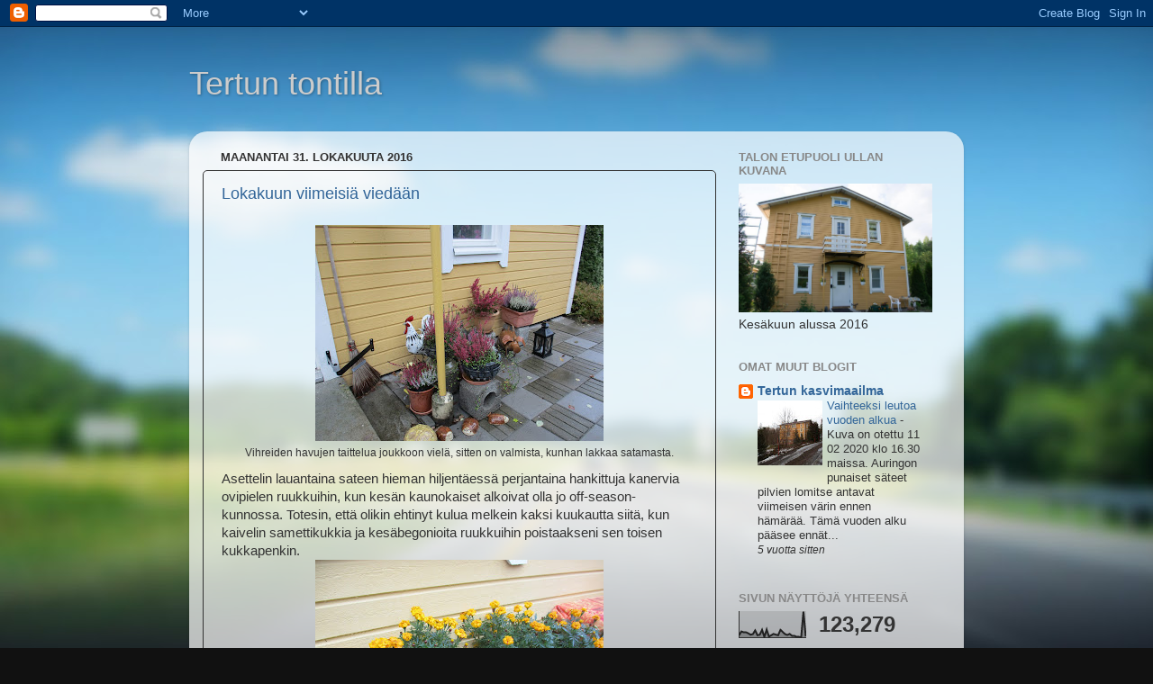

--- FILE ---
content_type: text/html; charset=UTF-8
request_url: https://vierula.blogspot.com/2016/10/
body_size: 42161
content:
<!DOCTYPE html>
<html class='v2' dir='ltr' lang='fi'>
<head>
<link href='https://www.blogger.com/static/v1/widgets/335934321-css_bundle_v2.css' rel='stylesheet' type='text/css'/>
<meta content='width=1100' name='viewport'/>
<meta content='text/html; charset=UTF-8' http-equiv='Content-Type'/>
<meta content='blogger' name='generator'/>
<link href='https://vierula.blogspot.com/favicon.ico' rel='icon' type='image/x-icon'/>
<link href='http://vierula.blogspot.com/2016/10/' rel='canonical'/>
<link rel="alternate" type="application/atom+xml" title="Tertun tontilla - Atom" href="https://vierula.blogspot.com/feeds/posts/default" />
<link rel="alternate" type="application/rss+xml" title="Tertun tontilla - RSS" href="https://vierula.blogspot.com/feeds/posts/default?alt=rss" />
<link rel="service.post" type="application/atom+xml" title="Tertun tontilla - Atom" href="https://www.blogger.com/feeds/3438065345258954906/posts/default" />
<!--Can't find substitution for tag [blog.ieCssRetrofitLinks]-->
<meta content='http://vierula.blogspot.com/2016/10/' property='og:url'/>
<meta content='Tertun tontilla' property='og:title'/>
<meta content='' property='og:description'/>
<title>Tertun tontilla: lokakuuta 2016</title>
<style id='page-skin-1' type='text/css'><!--
/*-----------------------------------------------
Blogger Template Style
Name:     Picture Window
Designer: Blogger
URL:      www.blogger.com
----------------------------------------------- */
/* Content
----------------------------------------------- */
body {
font: normal normal 15px Arial, Tahoma, Helvetica, FreeSans, sans-serif;
color: #333333;
background: #111111 url(//themes.googleusercontent.com/image?id=1OACCYOE0-eoTRTfsBuX1NMN9nz599ufI1Jh0CggPFA_sK80AGkIr8pLtYRpNUKPmwtEa) repeat-x fixed top center;
}
html body .region-inner {
min-width: 0;
max-width: 100%;
width: auto;
}
.content-outer {
font-size: 90%;
}
a:link {
text-decoration:none;
color: #336699;
}
a:visited {
text-decoration:none;
color: #6699cc;
}
a:hover {
text-decoration:underline;
color: #32aaff;
}
.content-outer {
background: transparent none repeat scroll top left;
-moz-border-radius: 0;
-webkit-border-radius: 0;
-goog-ms-border-radius: 0;
border-radius: 0;
-moz-box-shadow: 0 0 0 rgba(0, 0, 0, .15);
-webkit-box-shadow: 0 0 0 rgba(0, 0, 0, .15);
-goog-ms-box-shadow: 0 0 0 rgba(0, 0, 0, .15);
box-shadow: 0 0 0 rgba(0, 0, 0, .15);
margin: 20px auto;
}
.content-inner {
padding: 0;
}
/* Header
----------------------------------------------- */
.header-outer {
background: transparent none repeat-x scroll top left;
_background-image: none;
color: #cccccc;
-moz-border-radius: 0;
-webkit-border-radius: 0;
-goog-ms-border-radius: 0;
border-radius: 0;
}
.Header img, .Header #header-inner {
-moz-border-radius: 0;
-webkit-border-radius: 0;
-goog-ms-border-radius: 0;
border-radius: 0;
}
.header-inner .Header .titlewrapper,
.header-inner .Header .descriptionwrapper {
padding-left: 0;
padding-right: 0;
}
.Header h1 {
font: normal normal 36px Verdana, Geneva, sans-serif;;
text-shadow: 1px 1px 3px rgba(0, 0, 0, 0.3);
}
.Header h1 a {
color: #cccccc;
}
.Header .description {
font-size: 130%;
}
/* Tabs
----------------------------------------------- */
.tabs-inner {
margin: .5em 20px 0;
padding: 0;
}
.tabs-inner .section {
margin: 0;
}
.tabs-inner .widget ul {
padding: 0;
background: transparent none repeat scroll bottom;
-moz-border-radius: 0;
-webkit-border-radius: 0;
-goog-ms-border-radius: 0;
border-radius: 0;
}
.tabs-inner .widget li {
border: none;
}
.tabs-inner .widget li a {
display: inline-block;
padding: .5em 1em;
margin-right: .25em;
color: #ffffff;
font: normal normal 15px Arial, Tahoma, Helvetica, FreeSans, sans-serif;
-moz-border-radius: 10px 10px 0 0;
-webkit-border-top-left-radius: 10px;
-webkit-border-top-right-radius: 10px;
-goog-ms-border-radius: 10px 10px 0 0;
border-radius: 10px 10px 0 0;
background: transparent url(https://resources.blogblog.com/blogblog/data/1kt/transparent/black50.png) repeat scroll top left;
border-right: 1px solid transparent;
}
.tabs-inner .widget li:first-child a {
padding-left: 1.25em;
-moz-border-radius-topleft: 10px;
-moz-border-radius-bottomleft: 0;
-webkit-border-top-left-radius: 10px;
-webkit-border-bottom-left-radius: 0;
-goog-ms-border-top-left-radius: 10px;
-goog-ms-border-bottom-left-radius: 0;
border-top-left-radius: 10px;
border-bottom-left-radius: 0;
}
.tabs-inner .widget li.selected a,
.tabs-inner .widget li a:hover {
position: relative;
z-index: 1;
background: transparent url(https://resources.blogblog.com/blogblog/data/1kt/transparent/white80.png) repeat scroll bottom;
color: #336699;
-moz-box-shadow: 0 0 3px rgba(0, 0, 0, .15);
-webkit-box-shadow: 0 0 3px rgba(0, 0, 0, .15);
-goog-ms-box-shadow: 0 0 3px rgba(0, 0, 0, .15);
box-shadow: 0 0 3px rgba(0, 0, 0, .15);
}
/* Headings
----------------------------------------------- */
h2 {
font: bold normal 13px Arial, Tahoma, Helvetica, FreeSans, sans-serif;
text-transform: uppercase;
color: #888888;
margin: .5em 0;
}
/* Main
----------------------------------------------- */
.main-outer {
background: transparent url(https://resources.blogblog.com/blogblog/data/1kt/transparent/white80.png) repeat scroll top left;
-moz-border-radius: 20px 20px 0 0;
-webkit-border-top-left-radius: 20px;
-webkit-border-top-right-radius: 20px;
-webkit-border-bottom-left-radius: 0;
-webkit-border-bottom-right-radius: 0;
-goog-ms-border-radius: 20px 20px 0 0;
border-radius: 20px 20px 0 0;
-moz-box-shadow: 0 1px 3px rgba(0, 0, 0, .15);
-webkit-box-shadow: 0 1px 3px rgba(0, 0, 0, .15);
-goog-ms-box-shadow: 0 1px 3px rgba(0, 0, 0, .15);
box-shadow: 0 1px 3px rgba(0, 0, 0, .15);
}
.main-inner {
padding: 15px 20px 20px;
}
.main-inner .column-center-inner {
padding: 0 0;
}
.main-inner .column-left-inner {
padding-left: 0;
}
.main-inner .column-right-inner {
padding-right: 0;
}
/* Posts
----------------------------------------------- */
h3.post-title {
margin: 0;
font: normal normal 18px Arial, Tahoma, Helvetica, FreeSans, sans-serif;;
}
.comments h4 {
margin: 1em 0 0;
font: normal normal 18px Arial, Tahoma, Helvetica, FreeSans, sans-serif;;
}
.date-header span {
color: #333333;
}
.post-outer {
background-color: transparent;
border: solid 1px #333333;
-moz-border-radius: 5px;
-webkit-border-radius: 5px;
border-radius: 5px;
-goog-ms-border-radius: 5px;
padding: 15px 20px;
margin: 0 -20px 20px;
}
.post-body {
line-height: 1.4;
font-size: 110%;
position: relative;
}
.post-header {
margin: 0 0 1.5em;
color: #333333;
line-height: 1.6;
}
.post-footer {
margin: .5em 0 0;
color: #333333;
line-height: 1.6;
}
#blog-pager {
font-size: 140%
}
#comments .comment-author {
padding-top: 1.5em;
border-top: dashed 1px #ccc;
border-top: dashed 1px rgba(128, 128, 128, .5);
background-position: 0 1.5em;
}
#comments .comment-author:first-child {
padding-top: 0;
border-top: none;
}
.avatar-image-container {
margin: .2em 0 0;
}
/* Comments
----------------------------------------------- */
.comments .comments-content .icon.blog-author {
background-repeat: no-repeat;
background-image: url([data-uri]);
}
.comments .comments-content .loadmore a {
border-top: 1px solid #32aaff;
border-bottom: 1px solid #32aaff;
}
.comments .continue {
border-top: 2px solid #32aaff;
}
/* Widgets
----------------------------------------------- */
.widget ul, .widget #ArchiveList ul.flat {
padding: 0;
list-style: none;
}
.widget ul li, .widget #ArchiveList ul.flat li {
border-top: dashed 1px #ccc;
border-top: dashed 1px rgba(128, 128, 128, .5);
}
.widget ul li:first-child, .widget #ArchiveList ul.flat li:first-child {
border-top: none;
}
.widget .post-body ul {
list-style: disc;
}
.widget .post-body ul li {
border: none;
}
/* Footer
----------------------------------------------- */
.footer-outer {
color:#cccccc;
background: transparent url(https://resources.blogblog.com/blogblog/data/1kt/transparent/black50.png) repeat scroll top left;
-moz-border-radius: 0 0 20px 20px;
-webkit-border-top-left-radius: 0;
-webkit-border-top-right-radius: 0;
-webkit-border-bottom-left-radius: 20px;
-webkit-border-bottom-right-radius: 20px;
-goog-ms-border-radius: 0 0 20px 20px;
border-radius: 0 0 20px 20px;
-moz-box-shadow: 0 1px 3px rgba(0, 0, 0, .15);
-webkit-box-shadow: 0 1px 3px rgba(0, 0, 0, .15);
-goog-ms-box-shadow: 0 1px 3px rgba(0, 0, 0, .15);
box-shadow: 0 1px 3px rgba(0, 0, 0, .15);
}
.footer-inner {
padding: 10px 20px 20px;
}
.footer-outer a {
color: #98ccee;
}
.footer-outer a:visited {
color: #77aaee;
}
.footer-outer a:hover {
color: #32aaff;
}
.footer-outer .widget h2 {
color: #aaaaaa;
}
/* Mobile
----------------------------------------------- */
html body.mobile {
height: auto;
}
html body.mobile {
min-height: 480px;
background-size: 100% auto;
}
.mobile .body-fauxcolumn-outer {
background: transparent none repeat scroll top left;
}
html .mobile .mobile-date-outer, html .mobile .blog-pager {
border-bottom: none;
background: transparent url(https://resources.blogblog.com/blogblog/data/1kt/transparent/white80.png) repeat scroll top left;
margin-bottom: 10px;
}
.mobile .date-outer {
background: transparent url(https://resources.blogblog.com/blogblog/data/1kt/transparent/white80.png) repeat scroll top left;
}
.mobile .header-outer, .mobile .main-outer,
.mobile .post-outer, .mobile .footer-outer {
-moz-border-radius: 0;
-webkit-border-radius: 0;
-goog-ms-border-radius: 0;
border-radius: 0;
}
.mobile .content-outer,
.mobile .main-outer,
.mobile .post-outer {
background: inherit;
border: none;
}
.mobile .content-outer {
font-size: 100%;
}
.mobile-link-button {
background-color: #336699;
}
.mobile-link-button a:link, .mobile-link-button a:visited {
color: transparent;
}
.mobile-index-contents {
color: #333333;
}
.mobile .tabs-inner .PageList .widget-content {
background: transparent url(https://resources.blogblog.com/blogblog/data/1kt/transparent/white80.png) repeat scroll bottom;
color: #336699;
}
.mobile .tabs-inner .PageList .widget-content .pagelist-arrow {
border-left: 1px solid transparent;
}

--></style>
<style id='template-skin-1' type='text/css'><!--
body {
min-width: 860px;
}
.content-outer, .content-fauxcolumn-outer, .region-inner {
min-width: 860px;
max-width: 860px;
_width: 860px;
}
.main-inner .columns {
padding-left: 0px;
padding-right: 260px;
}
.main-inner .fauxcolumn-center-outer {
left: 0px;
right: 260px;
/* IE6 does not respect left and right together */
_width: expression(this.parentNode.offsetWidth -
parseInt("0px") -
parseInt("260px") + 'px');
}
.main-inner .fauxcolumn-left-outer {
width: 0px;
}
.main-inner .fauxcolumn-right-outer {
width: 260px;
}
.main-inner .column-left-outer {
width: 0px;
right: 100%;
margin-left: -0px;
}
.main-inner .column-right-outer {
width: 260px;
margin-right: -260px;
}
#layout {
min-width: 0;
}
#layout .content-outer {
min-width: 0;
width: 800px;
}
#layout .region-inner {
min-width: 0;
width: auto;
}
body#layout div.add_widget {
padding: 8px;
}
body#layout div.add_widget a {
margin-left: 32px;
}
--></style>
<style>
    body {background-image:url(\/\/themes.googleusercontent.com\/image?id=1OACCYOE0-eoTRTfsBuX1NMN9nz599ufI1Jh0CggPFA_sK80AGkIr8pLtYRpNUKPmwtEa);}
    
@media (max-width: 200px) { body {background-image:url(\/\/themes.googleusercontent.com\/image?id=1OACCYOE0-eoTRTfsBuX1NMN9nz599ufI1Jh0CggPFA_sK80AGkIr8pLtYRpNUKPmwtEa&options=w200);}}
@media (max-width: 400px) and (min-width: 201px) { body {background-image:url(\/\/themes.googleusercontent.com\/image?id=1OACCYOE0-eoTRTfsBuX1NMN9nz599ufI1Jh0CggPFA_sK80AGkIr8pLtYRpNUKPmwtEa&options=w400);}}
@media (max-width: 800px) and (min-width: 401px) { body {background-image:url(\/\/themes.googleusercontent.com\/image?id=1OACCYOE0-eoTRTfsBuX1NMN9nz599ufI1Jh0CggPFA_sK80AGkIr8pLtYRpNUKPmwtEa&options=w800);}}
@media (max-width: 1200px) and (min-width: 801px) { body {background-image:url(\/\/themes.googleusercontent.com\/image?id=1OACCYOE0-eoTRTfsBuX1NMN9nz599ufI1Jh0CggPFA_sK80AGkIr8pLtYRpNUKPmwtEa&options=w1200);}}
/* Last tag covers anything over one higher than the previous max-size cap. */
@media (min-width: 1201px) { body {background-image:url(\/\/themes.googleusercontent.com\/image?id=1OACCYOE0-eoTRTfsBuX1NMN9nz599ufI1Jh0CggPFA_sK80AGkIr8pLtYRpNUKPmwtEa&options=w1600);}}
  </style>
<link href='https://www.blogger.com/dyn-css/authorization.css?targetBlogID=3438065345258954906&amp;zx=23e7806e-1878-48be-bd27-cb61e52478ba' media='none' onload='if(media!=&#39;all&#39;)media=&#39;all&#39;' rel='stylesheet'/><noscript><link href='https://www.blogger.com/dyn-css/authorization.css?targetBlogID=3438065345258954906&amp;zx=23e7806e-1878-48be-bd27-cb61e52478ba' rel='stylesheet'/></noscript>
<meta name='google-adsense-platform-account' content='ca-host-pub-1556223355139109'/>
<meta name='google-adsense-platform-domain' content='blogspot.com'/>

</head>
<body class='loading variant-open'>
<div class='navbar section' id='navbar' name='Navigointipalkki'><div class='widget Navbar' data-version='1' id='Navbar1'><script type="text/javascript">
    function setAttributeOnload(object, attribute, val) {
      if(window.addEventListener) {
        window.addEventListener('load',
          function(){ object[attribute] = val; }, false);
      } else {
        window.attachEvent('onload', function(){ object[attribute] = val; });
      }
    }
  </script>
<div id="navbar-iframe-container"></div>
<script type="text/javascript" src="https://apis.google.com/js/platform.js"></script>
<script type="text/javascript">
      gapi.load("gapi.iframes:gapi.iframes.style.bubble", function() {
        if (gapi.iframes && gapi.iframes.getContext) {
          gapi.iframes.getContext().openChild({
              url: 'https://www.blogger.com/navbar/3438065345258954906?origin\x3dhttps://vierula.blogspot.com',
              where: document.getElementById("navbar-iframe-container"),
              id: "navbar-iframe"
          });
        }
      });
    </script><script type="text/javascript">
(function() {
var script = document.createElement('script');
script.type = 'text/javascript';
script.src = '//pagead2.googlesyndication.com/pagead/js/google_top_exp.js';
var head = document.getElementsByTagName('head')[0];
if (head) {
head.appendChild(script);
}})();
</script>
</div></div>
<div class='body-fauxcolumns'>
<div class='fauxcolumn-outer body-fauxcolumn-outer'>
<div class='cap-top'>
<div class='cap-left'></div>
<div class='cap-right'></div>
</div>
<div class='fauxborder-left'>
<div class='fauxborder-right'></div>
<div class='fauxcolumn-inner'>
</div>
</div>
<div class='cap-bottom'>
<div class='cap-left'></div>
<div class='cap-right'></div>
</div>
</div>
</div>
<div class='content'>
<div class='content-fauxcolumns'>
<div class='fauxcolumn-outer content-fauxcolumn-outer'>
<div class='cap-top'>
<div class='cap-left'></div>
<div class='cap-right'></div>
</div>
<div class='fauxborder-left'>
<div class='fauxborder-right'></div>
<div class='fauxcolumn-inner'>
</div>
</div>
<div class='cap-bottom'>
<div class='cap-left'></div>
<div class='cap-right'></div>
</div>
</div>
</div>
<div class='content-outer'>
<div class='content-cap-top cap-top'>
<div class='cap-left'></div>
<div class='cap-right'></div>
</div>
<div class='fauxborder-left content-fauxborder-left'>
<div class='fauxborder-right content-fauxborder-right'></div>
<div class='content-inner'>
<header>
<div class='header-outer'>
<div class='header-cap-top cap-top'>
<div class='cap-left'></div>
<div class='cap-right'></div>
</div>
<div class='fauxborder-left header-fauxborder-left'>
<div class='fauxborder-right header-fauxborder-right'></div>
<div class='region-inner header-inner'>
<div class='header section' id='header' name='Otsikko'><div class='widget Header' data-version='1' id='Header1'>
<div id='header-inner'>
<div class='titlewrapper'>
<h1 class='title'>
<a href='https://vierula.blogspot.com/'>
Tertun tontilla
</a>
</h1>
</div>
<div class='descriptionwrapper'>
<p class='description'><span>
</span></p>
</div>
</div>
</div></div>
</div>
</div>
<div class='header-cap-bottom cap-bottom'>
<div class='cap-left'></div>
<div class='cap-right'></div>
</div>
</div>
</header>
<div class='tabs-outer'>
<div class='tabs-cap-top cap-top'>
<div class='cap-left'></div>
<div class='cap-right'></div>
</div>
<div class='fauxborder-left tabs-fauxborder-left'>
<div class='fauxborder-right tabs-fauxborder-right'></div>
<div class='region-inner tabs-inner'>
<div class='tabs no-items section' id='crosscol' name='Kaikki sarakkeet'></div>
<div class='tabs no-items section' id='crosscol-overflow' name='Cross-Column 2'></div>
</div>
</div>
<div class='tabs-cap-bottom cap-bottom'>
<div class='cap-left'></div>
<div class='cap-right'></div>
</div>
</div>
<div class='main-outer'>
<div class='main-cap-top cap-top'>
<div class='cap-left'></div>
<div class='cap-right'></div>
</div>
<div class='fauxborder-left main-fauxborder-left'>
<div class='fauxborder-right main-fauxborder-right'></div>
<div class='region-inner main-inner'>
<div class='columns fauxcolumns'>
<div class='fauxcolumn-outer fauxcolumn-center-outer'>
<div class='cap-top'>
<div class='cap-left'></div>
<div class='cap-right'></div>
</div>
<div class='fauxborder-left'>
<div class='fauxborder-right'></div>
<div class='fauxcolumn-inner'>
</div>
</div>
<div class='cap-bottom'>
<div class='cap-left'></div>
<div class='cap-right'></div>
</div>
</div>
<div class='fauxcolumn-outer fauxcolumn-left-outer'>
<div class='cap-top'>
<div class='cap-left'></div>
<div class='cap-right'></div>
</div>
<div class='fauxborder-left'>
<div class='fauxborder-right'></div>
<div class='fauxcolumn-inner'>
</div>
</div>
<div class='cap-bottom'>
<div class='cap-left'></div>
<div class='cap-right'></div>
</div>
</div>
<div class='fauxcolumn-outer fauxcolumn-right-outer'>
<div class='cap-top'>
<div class='cap-left'></div>
<div class='cap-right'></div>
</div>
<div class='fauxborder-left'>
<div class='fauxborder-right'></div>
<div class='fauxcolumn-inner'>
</div>
</div>
<div class='cap-bottom'>
<div class='cap-left'></div>
<div class='cap-right'></div>
</div>
</div>
<!-- corrects IE6 width calculation -->
<div class='columns-inner'>
<div class='column-center-outer'>
<div class='column-center-inner'>
<div class='main section' id='main' name='Ensisijainen'><div class='widget Blog' data-version='1' id='Blog1'>
<div class='blog-posts hfeed'>

          <div class="date-outer">
        
<h2 class='date-header'><span>maanantai 31. lokakuuta 2016</span></h2>

          <div class="date-posts">
        
<div class='post-outer'>
<div class='post hentry uncustomized-post-template' itemprop='blogPost' itemscope='itemscope' itemtype='http://schema.org/BlogPosting'>
<meta content='https://blogger.googleusercontent.com/img/b/R29vZ2xl/AVvXsEgyNd6yXOmm_Lb5Velq5OnxvQWBmlnn-2d6ivVYVCZMQ0g93v7l5eSMOE8HgS0XTMixJhmKmO73odwT6XznW0RVAf0aBghwW4ab8bQirfCFGnXPvSBNt6HF7ezzA4FB2Cv7K0k2I2OSxsU/s320/IMG_1594.JPG' itemprop='image_url'/>
<meta content='3438065345258954906' itemprop='blogId'/>
<meta content='4992059695467636537' itemprop='postId'/>
<a name='4992059695467636537'></a>
<h3 class='post-title entry-title' itemprop='name'>
<a href='https://vierula.blogspot.com/2016/10/lokakuun-viimeisia-viedaan.html'>Lokakuun viimeisiä viedään</a>
</h3>
<div class='post-header'>
<div class='post-header-line-1'></div>
</div>
<div class='post-body entry-content' id='post-body-4992059695467636537' itemprop='description articleBody'>
<table align="center" cellpadding="0" cellspacing="0" class="tr-caption-container" style="margin-left: auto; margin-right: auto; text-align: center;"><tbody>
<tr><td style="text-align: center;"><a href="https://blogger.googleusercontent.com/img/b/R29vZ2xl/AVvXsEgyNd6yXOmm_Lb5Velq5OnxvQWBmlnn-2d6ivVYVCZMQ0g93v7l5eSMOE8HgS0XTMixJhmKmO73odwT6XznW0RVAf0aBghwW4ab8bQirfCFGnXPvSBNt6HF7ezzA4FB2Cv7K0k2I2OSxsU/s1600/IMG_1594.JPG" imageanchor="1" style="margin-left: auto; margin-right: auto;"><img border="0" height="240" src="https://blogger.googleusercontent.com/img/b/R29vZ2xl/AVvXsEgyNd6yXOmm_Lb5Velq5OnxvQWBmlnn-2d6ivVYVCZMQ0g93v7l5eSMOE8HgS0XTMixJhmKmO73odwT6XznW0RVAf0aBghwW4ab8bQirfCFGnXPvSBNt6HF7ezzA4FB2Cv7K0k2I2OSxsU/s320/IMG_1594.JPG" width="320" /></a></td></tr>
<tr><td class="tr-caption" style="text-align: center;">Vihreiden havujen taittelua joukkoon vielä, sitten on valmista, kunhan lakkaa satamasta.</td></tr>
</tbody></table>
Asettelin lauantaina sateen hieman hiljentäessä perjantaina hankittuja kanervia ovipielen ruukkuihin, kun kesän kaunokaiset alkoivat olla jo off-season- kunnossa. Totesin, että olikin ehtinyt kulua melkein kaksi kuukautta siitä, kun kaivelin samettikukkia ja kesäbegonioita ruukkuihin poistaakseni sen toisen kukkapenkin.<br />
<div class="separator" style="clear: both; text-align: center;">
<a href="https://blogger.googleusercontent.com/img/b/R29vZ2xl/AVvXsEicW7gARooKM6tS4UxgU4Pgq8_LvAiSsuDPKsgyBxbQd51qT4KslxHOb3NiJAgBoFADrrD-DdWBot1OXOIaIglL8PljNVpeB26aI62byyYcCKfllatf_6XKr_ZIkWPzCddCYxTB3hAqJb8/s1600/IMG_1590.JPG" imageanchor="1" style="margin-left: 1em; margin-right: 1em;"><img border="0" height="240" src="https://blogger.googleusercontent.com/img/b/R29vZ2xl/AVvXsEicW7gARooKM6tS4UxgU4Pgq8_LvAiSsuDPKsgyBxbQd51qT4KslxHOb3NiJAgBoFADrrD-DdWBot1OXOIaIglL8PljNVpeB26aI62byyYcCKfllatf_6XKr_ZIkWPzCddCYxTB3hAqJb8/s320/IMG_1590.JPG" width="320" /></a></div>
Ihan hyvin olivat siirrännäiset jaksaneet uusissa kodeissaan. Tästä parin päivän takaisesta olivat jo samettikukkien päät enemmän alkaneet nuokkua. Pari kanervaa jäi vielä odottamaan postilaatikon varalle.<br />
<table align="center" cellpadding="0" cellspacing="0" class="tr-caption-container" style="margin-left: auto; margin-right: auto; text-align: center;"><tbody>
<tr><td style="text-align: center;"><a href="https://blogger.googleusercontent.com/img/b/R29vZ2xl/AVvXsEjdr7TcDMd3kR9R2cNFyaSJF-LGdxrrO5AeWHKwwpLnE2JZV6bKgUw-e5Ri_gsH7uU0bwXFy8EOx2Ka7T4Onze1hn3NaZkMhsV_38xSsMpRSwognzG45JnCLUK74WaMj-8QZzoW8GJzxPs/s1600/IMG_1595.JPG" imageanchor="1" style="margin-left: auto; margin-right: auto;"><img border="0" height="240" src="https://blogger.googleusercontent.com/img/b/R29vZ2xl/AVvXsEjdr7TcDMd3kR9R2cNFyaSJF-LGdxrrO5AeWHKwwpLnE2JZV6bKgUw-e5Ri_gsH7uU0bwXFy8EOx2Ka7T4Onze1hn3NaZkMhsV_38xSsMpRSwognzG45JnCLUK74WaMj-8QZzoW8GJzxPs/s320/IMG_1595.JPG" width="320" /></a></td></tr>
<tr><td class="tr-caption" style="text-align: center;">Entiset asukit ruukuista siirtyivät kepeästi kompostoitumaan, pulkalla tietysti.</td></tr>
</tbody></table>
<table align="center" cellpadding="0" cellspacing="0" class="tr-caption-container" style="margin-left: auto; margin-right: auto; text-align: center;"><tbody>
<tr><td style="text-align: center;"><a href="https://blogger.googleusercontent.com/img/b/R29vZ2xl/AVvXsEgB5L9wsGOEBfCO8ZP9YUk8gofIJX0I5ALOpoZwgoYaoMKJ1irfMqa6aau0QC1l7nkEC3l4suT-c-eJ0mKntCRZkCuWERbOU-7AeDWPlgFf_YFqtJlRLMgAsZy2DwgwpAczY8VEKhHZSp8/s1600/IMG_1602.JPG" imageanchor="1" style="margin-left: auto; margin-right: auto;"><img border="0" height="240" src="https://blogger.googleusercontent.com/img/b/R29vZ2xl/AVvXsEgB5L9wsGOEBfCO8ZP9YUk8gofIJX0I5ALOpoZwgoYaoMKJ1irfMqa6aau0QC1l7nkEC3l4suT-c-eJ0mKntCRZkCuWERbOU-7AeDWPlgFf_YFqtJlRLMgAsZy2DwgwpAczY8VEKhHZSp8/s320/IMG_1602.JPG" width="320" /></a></td></tr>
<tr><td class="tr-caption" style="text-align: center;">Maisema on jo kovin avara. Kuva on tältä aamulta, hienoinen vesisade on puoleksi räntää, sillä ilman lämpötila on lähellä nollaa</td></tr>
</tbody></table>
<table align="center" cellpadding="0" cellspacing="0" class="tr-caption-container" style="margin-left: auto; margin-right: auto; text-align: center;"><tbody>
<tr><td style="text-align: center;"><a href="https://blogger.googleusercontent.com/img/b/R29vZ2xl/AVvXsEg1TBEKLAF6XjtRUZCJ5uTB7lbCIdUF9kcbPTwc7BCcL5gbuOYpuL0shXUzaew8Pp-DH-_yUfnJeeStfzVJGAxYbEYCFZc6zWyJSAm2KwT3OCDFvfOjmXJlDBQtvIPKDwYNzhD8sLbuT3w/s1600/IMG_1567.JPG" imageanchor="1" style="margin-left: auto; margin-right: auto;"><img border="0" height="240" src="https://blogger.googleusercontent.com/img/b/R29vZ2xl/AVvXsEg1TBEKLAF6XjtRUZCJ5uTB7lbCIdUF9kcbPTwc7BCcL5gbuOYpuL0shXUzaew8Pp-DH-_yUfnJeeStfzVJGAxYbEYCFZc6zWyJSAm2KwT3OCDFvfOjmXJlDBQtvIPKDwYNzhD8sLbuT3w/s320/IMG_1567.JPG" width="320" /></a></td></tr>
<tr><td class="tr-caption" style="text-align: center;">Piti hankkia uusi ruokinta-astia. Saapa nähdä, kuinka tässä kansi pysyy paikoillaan. Edellisessä oli sen verran räystästä, että tuuli sitä helposti liikutteli, piti laittaa ihan erilliskiinnittimiä sen takia.</td></tr>
</tbody></table>
<table align="center" cellpadding="0" cellspacing="0" class="tr-caption-container" style="margin-left: auto; margin-right: auto; text-align: center;"><tbody>
<tr><td style="text-align: center;"><a href="https://blogger.googleusercontent.com/img/b/R29vZ2xl/AVvXsEhJ-TCl2HisvOuHNm3bE4mSeDkz7_l0tr1Rc56HQyQECzsWZAx_WNLBYLKOlaQCzZ9wcEhCrFpVUDKe1LCADPIoJjFtzxq9tV8of5aZ5rKObzhuOPlCEs0yWNdobANVMhyRd-KIV6gz-pY/s1600/IMG_1601.JPG" imageanchor="1" style="margin-left: auto; margin-right: auto;"><img border="0" height="240" src="https://blogger.googleusercontent.com/img/b/R29vZ2xl/AVvXsEhJ-TCl2HisvOuHNm3bE4mSeDkz7_l0tr1Rc56HQyQECzsWZAx_WNLBYLKOlaQCzZ9wcEhCrFpVUDKe1LCADPIoJjFtzxq9tV8of5aZ5rKObzhuOPlCEs0yWNdobANVMhyRd-KIV6gz-pY/s320/IMG_1601.JPG" width="320" /></a></td></tr>
<tr><td class="tr-caption" style="text-align: center;">Orvokeilla on vielä tavalliset oltavat, &nbsp;tuuli toi jokusen varapeiton amurinviinin lehdistä varalle, jos rupeaisi paleltamaan</td></tr>
</tbody></table>
Linnut pitivät hieman taukoa, kun siinä askartelin, mutta heti kun etäännyin kauemmas, alkoi sujahtelu ruokinta-astialle. Pikkulintuja on kymmeniä, osa omissa puissa ja köynnöksissä katselemassa, osa naapurin isoissa kuusissa ja syreeniaidassa. Etupäässä ne ovat tiaisia, iltapäivällä tulevat mukaan myös pikkuvarpuset. Vielä on jokunen rastaskin jäljellä. Pari viikkoa sitten oli Elsa-hopeakuusen alla iso liuta punatulkkuja käpyjen kimpussa.<br />
<br />
<table align="center" cellpadding="0" cellspacing="0" class="tr-caption-container" style="margin-left: auto; margin-right: auto; text-align: center;"><tbody>
<tr><td style="text-align: center;"><a href="https://blogger.googleusercontent.com/img/b/R29vZ2xl/AVvXsEhabXbgDP9x3tQDYXkO9k4G-bbHX-du2WogRUOE3nE8vQhTdPvIbrBVkN8J2uP3DaZJz_R68CWEAcvXdhhNvXMLesSdZptgyZkICHIav3JXBDiU0W1A2x9Fj-933oRk1C1Snhwlox1Zhf0/s1600/IMG_1397.JPG" imageanchor="1" style="margin-left: auto; margin-right: auto;"><img border="0" height="240" src="https://blogger.googleusercontent.com/img/b/R29vZ2xl/AVvXsEhabXbgDP9x3tQDYXkO9k4G-bbHX-du2WogRUOE3nE8vQhTdPvIbrBVkN8J2uP3DaZJz_R68CWEAcvXdhhNvXMLesSdZptgyZkICHIav3JXBDiU0W1A2x9Fj-933oRk1C1Snhwlox1Zhf0/s320/IMG_1397.JPG" width="320" /></a></td></tr>
<tr><td class="tr-caption" style="text-align: center;">Viimeisestä mattoloimesta pari mattoa hankki lipun merimatkalle, ja ovat jo kotiutuneet!</td></tr>
</tbody></table>
Olen saanut tehtyä merkittävimmät syysaskareet. Vain suojaverkkojen viritystä jänisten takia voisi harrastaa. Olikin tullut aika siirtyä vinttiaskareisiinkin. Mattokangas ehti jo valmistua, ja nyt on viikko sitten pantu puuhun saaliloimi, jossa on meneillään toinen kudottava kappale.<br />
<table align="center" cellpadding="0" cellspacing="0" class="tr-caption-container" style="margin-left: auto; margin-right: auto; text-align: center;"><tbody>
<tr><td style="text-align: center;"><a href="https://blogger.googleusercontent.com/img/b/R29vZ2xl/AVvXsEi4fBUjbrmn_qfuuTKcLv1MhJiyQ72x5RGHCy-A1eGkUxmlueZb9la1sFlyhbHOvASgFW1Zi-gT0YEMxtQDuhcuNZ9gfo5757KQMHl2affoE2l4Aqb5Jgr51wo4XYwnq5dQLhC3eZzrf8Q/s1600/IMG_1592.JPG" imageanchor="1" style="margin-left: auto; margin-right: auto;"><img border="0" height="240" src="https://blogger.googleusercontent.com/img/b/R29vZ2xl/AVvXsEi4fBUjbrmn_qfuuTKcLv1MhJiyQ72x5RGHCy-A1eGkUxmlueZb9la1sFlyhbHOvASgFW1Zi-gT0YEMxtQDuhcuNZ9gfo5757KQMHl2affoE2l4Aqb5Jgr51wo4XYwnq5dQLhC3eZzrf8Q/s320/IMG_1592.JPG" width="320" /></a></td></tr>
<tr><td class="tr-caption" style="text-align: center;">Ensimmäinen saali on vain etäisesti sukua vaaleille linnuille. Kahdessa muussa on enemmän vaaleanruskeaa, jota noista kahdesta allamainitusta linnusta löytyy eniten.</td></tr>
</tbody></table>
Kun tänä vuonna on Suomen lintumaailmassa havaittu sekä ruostepyrstölepinkäinen että taigarautiaisia, olen päätynyt käyttämään näiden lintujen värejä. En tietenkään yritä matkia höyhenpukua, se on lintujen geeneissä ja minulla taas lankavarasto määrää, mitä ja miten on tehtävissä... Sisätiloissa on hyvä viihtyä, koska kuiva korkeapaine on viimein antanut myöden ja olemme saaneet kosteampia aikoja.<br />
<br />
<table align="center" cellpadding="0" cellspacing="0" class="tr-caption-container" style="margin-left: auto; margin-right: auto; text-align: center;"><tbody>
<tr><td style="text-align: center;"><a href="https://blogger.googleusercontent.com/img/b/R29vZ2xl/AVvXsEhd4J0NjPHbvzhnnncAo6eNDKyM5fwm4e9t9yTBf97ZrEcmzYZB8D6wmyC2O9CvGb6xdJFF5se47QdI-yfE5XiG7sQVDOC15P5oee7juzRfnMm2YtzVDwmTTHFsf7jPTNlIBOVnAv_HAtU/s1600/IMG_1467.JPG" imageanchor="1" style="margin-left: auto; margin-right: auto;"><img border="0" height="240" src="https://blogger.googleusercontent.com/img/b/R29vZ2xl/AVvXsEhd4J0NjPHbvzhnnncAo6eNDKyM5fwm4e9t9yTBf97ZrEcmzYZB8D6wmyC2O9CvGb6xdJFF5se47QdI-yfE5XiG7sQVDOC15P5oee7juzRfnMm2YtzVDwmTTHFsf7jPTNlIBOVnAv_HAtU/s320/IMG_1467.JPG" width="320" /></a></td></tr>
<tr><td class="tr-caption" style="text-align: center;">Syysasterin kaihoisa violetti oli tänä syksynä parhaimmillaan lehtikuusen varjossa.</td></tr>
</tbody></table>
Lokakuun alkupuolella olin Janakkalassa saattamassa Heikkiä, useiden kymmenien vuosien aikaista työtoveria hänen viimeisellä matkallaan. Sinne oli saapunut muitakin meitä eläkeläisopettajia. Pitkäaikaiset työkaverit ovat kuin perheenjäseniä, on suuri suru olla saattamassa tai ilo tavata. Yksi toisensa jälkeen lähdemme...<br />
<br />
Ensimmäiset vuodet samojen seinien suojissa osuivat jo 1960-luvun lopulle, jolloin aloin työt Turengissa. Koulu oli perustettu suurin piirtein samoihin aikoihin kuin Iitin yhteiskoulukin, ensimmäiset ylioppilaat olivat sieltä juuri pyrähtäneet jatko-opintoihin.<br />
<br />
<table align="center" cellpadding="0" cellspacing="0" class="tr-caption-container" style="margin-left: auto; margin-right: auto; text-align: center;"><tbody>
<tr><td style="text-align: center;"><a href="https://blogger.googleusercontent.com/img/b/R29vZ2xl/AVvXsEhz0tbPKH7PWzKesBaJbHk6nJoIfWI5PxTAOcr25jgADVMY6gajfS85uRj3xBjoKE_0TfXEI1vXNbCurrmYq3LMupzxRj1yKfaVrzTfnt3lg10JJ2SmWmWau0IWJw2i_dj1euYwh9Ouy2w/s1600/IMG_1599.JPG" imageanchor="1" style="margin-left: auto; margin-right: auto;"><img border="0" height="240" src="https://blogger.googleusercontent.com/img/b/R29vZ2xl/AVvXsEhz0tbPKH7PWzKesBaJbHk6nJoIfWI5PxTAOcr25jgADVMY6gajfS85uRj3xBjoKE_0TfXEI1vXNbCurrmYq3LMupzxRj1yKfaVrzTfnt3lg10JJ2SmWmWau0IWJw2i_dj1euYwh9Ouy2w/s320/IMG_1599.JPG" width="320" /></a></td></tr>
<tr><td class="tr-caption" style="text-align: center;">Äsken talletettu näkymä kotitien pientareelta. Näiden kahden isomman tuijan lisäksi tien reunassa on muutama nuorempikin hyvin asettautuneina. Vain yksi ei jaksanut tykätä kivisestä rinteestä.</td></tr>
</tbody></table>
Kun on kuultu, että pidempi jakso kylmempiä säitä on tulossa, on aihetta pitää kudontapuilla reipasta tahtia, että kaikki neljä saalia tulee melko nopeasti tehtyä. Mitä viileämpi ulkona, sen enemmän pitää lämmittää. Uuden vuorilaudoituksen takia tuntuu paremmin lämpö pysyvän seinien sisällä.<br />
<br />
Torstaina pääsin opiston ompeluryhmän mukana pikkubussireisuun rannikolle. Oli mukava tavata hyviä ystäviä, kiva kun muistivat kysyä! Käytiin Herttoniemessä Marimekon tehtaalla ystävänpäivän ostoksilla ja Porvoossa Brunbergin suklaatehtaalla. Lisäksi Porvoon kaupungin katuosasto järjesti ylimääräisen työnäytöksen, kun ruokailupaikaksi valikoimamme ravintolan ikkunoiden eteen siirtyi monen työkoneen letka vaihtamaan kadun pintaa parempaan kuosiin. Juuri ja juuri saimme puikahdettua konearmeijan välitse kadun yli pihviravintolan oven eteen.<br />
<br />
Suurimmat sateet saatiin torstaina ja perjantaina, järvien vesimäärä olikin jo alentunut melko lailla tuttavien kuvista päätellen.<br />
<br />
Syksylle on varattuna monia terveydentilan kontrolleja ja influenssarokotus. Yksi on jo takanapäin, seuraaville kahdelle viikolle on tiedossa kolme reisua Lahteen keskussairaalan tapaamisiin, ensimmäinen niistä huomenna. Rokotus tulee sitten marraskuun viimeisillä viikoilla, en vielä tiedä milloin. Ennustettu suuri lumentulo tällä viikolla näyttää vaihdetun vaimeampaan vaihtoehtoon... Autossa on kyllä jo talvipyörät, jokunen päivä sitten vaihdettu.<br />
<br />
<table align="center" cellpadding="0" cellspacing="0" class="tr-caption-container" style="margin-left: auto; margin-right: auto; text-align: center;"><tbody>
<tr><td style="text-align: center;"><a href="https://blogger.googleusercontent.com/img/b/R29vZ2xl/AVvXsEhHxtxzy626ugEfMVnj2aBUyKPxbOzQjnDR-dRNyB9nJ_3Fsv19t0jMttHAYv8nHN0kz22VPOx_k8PLLHkj5TY20Ru85Chzo2jcXU6BDbUr9943GBhhyjaRtydthN5COkJBp3_1DKN-mGE/s1600/IMG_1593.JPG" imageanchor="1" style="margin-left: auto; margin-right: auto;"><img border="0" height="240" src="https://blogger.googleusercontent.com/img/b/R29vZ2xl/AVvXsEhHxtxzy626ugEfMVnj2aBUyKPxbOzQjnDR-dRNyB9nJ_3Fsv19t0jMttHAYv8nHN0kz22VPOx_k8PLLHkj5TY20Ru85Chzo2jcXU6BDbUr9943GBhhyjaRtydthN5COkJBp3_1DKN-mGE/s320/IMG_1593.JPG" width="320" /></a></td></tr>
<tr><td class="tr-caption" style="text-align: center;">Päivän virkisteeksi kävin eilen taittamassa vaasiin muutaman komeamaksaruohon. Taimitehtailua toiveena, sillä olen nähnyt mielessäni, että alatien varressa voisi olla punaisia päitä enemmänkin syksyn komisteena.</td></tr>
</tbody></table>
Eilen aamulla oli taas vaikeuksia asettautua vähän aikaa varastossa olleisiin talviajan kellonaikoihin. Heräsin kyllä mielestäni tavalliseen tapaan, mutta kun oli sunnuntai, päädyin kääntämään kylkeä ja kampeusin vasta aikojen päästä jalkeille. No eihän kello ollut kuitenkaan kuin puoli viisi... &nbsp;Totesin, ettei ollut pakkasta eikä juuri sadellutkaan, kun ei kuulunut pisaroiden rapinaa ikkunaruutuun. Sunnuntairauha.<br />
<br />
Tehty mikä tehty, aloin aamukahville ja lueskelemaan päivälle tarjona olevia uutisia. Aikani kökötettyäni tuolilla päädyin valmistelemaan kudelankojen varastoja toista saalia varten, piti nimttäin keriä pikkuvyyhdeiltä ohutta sävylisää hallitsemaani vaaleanruskeaan lankakassiin. Ne pikkuvyyhdit kun ovat itse värjättyjä, haluan käyttää niitä, kun ne vielä ovat lankoja eikä koinruokia.<br />
<br />
Kahvin antama lämpö haihtui, kun askare ei ollut suurta huiskimista, hyvä jos näpräystä. Alkoi palelu, joten kaivauduin lisälämmittelyyn saalin tuomaan kätköön sohvalle. Havahduinkin epämääräisen ajan kuluttua selvään päivänvaloon, kello oli tullut yhdeksään! Ja sama juttu tänään, kaksi heräämistä.<br />
<br />
<table align="center" cellpadding="0" cellspacing="0" class="tr-caption-container" style="margin-left: auto; margin-right: auto; text-align: center;"><tbody>
<tr><td style="text-align: center;"><a href="https://blogger.googleusercontent.com/img/b/R29vZ2xl/AVvXsEjoeNypKPIzU_ANFoy_jOZgrNUFhFgrOsu88udZ299C3umZdP_AGSmw6tykQYBFe-5xvHAeS7L4FdDVNzz95VXel6rLizwMjKTe4YyCFr1OzILwEn4DCiIn03xRySniYfNuVgWm9s9cikU/s1600/IMG_1603.JPG" imageanchor="1" style="margin-left: auto; margin-right: auto;"><img border="0" height="240" src="https://blogger.googleusercontent.com/img/b/R29vZ2xl/AVvXsEjoeNypKPIzU_ANFoy_jOZgrNUFhFgrOsu88udZ299C3umZdP_AGSmw6tykQYBFe-5xvHAeS7L4FdDVNzz95VXel6rLizwMjKTe4YyCFr1OzILwEn4DCiIn03xRySniYfNuVgWm9s9cikU/s320/IMG_1603.JPG" width="320" /></a></td></tr>
<tr><td class="tr-caption" style="text-align: center;">Aamumaisema äsken. Tihkusadetta odotettavissa vielä pidempäänkin</td></tr>
</tbody></table>
Jos mielii vinttikerroksen työmaalle, pitää tehdä lämmitystä, joten sitten aamuaskareeksi tulee molempien uunien tulien sytyttäminen ja eilen samalla aamusuihku, kun lauantaina oli saunominen jäänyt väliin. Mutta vaikka kuinka viivyttelin sen ylimääräisen tunnin tuoman väljyyden varassa. olin jo syönyt päiväruoatkin puoleen päivään mennessä.<br />
<br />
Sukkapuikot piti panna viikko sitten vähäksi aikaa hyllylle, kun jostain oli kehittynyt sormien ja kämmenten välisiin rystysiin jännetupen tulehdusta. Aloin jo huolestua, tuliko lopullinen vaiva, mutta ortopedi Lahdessa vakuutti, että kyllä tuosta vielä selvitään, jos on malttia. Välillä tuntuu, että kun joku ennen tuntematon vaiva iskee, että kohta on kaikki nähty. Mutta toistaiseksi on taas parannuttu, vaikkei uskoisi.
<div style='clear: both;'></div>
</div>
<div class='post-footer'>
<div class='post-footer-line post-footer-line-1'>
<span class='post-author vcard'>
Lähettänyt
<span class='fn' itemprop='author' itemscope='itemscope' itemtype='http://schema.org/Person'>
<meta content='https://www.blogger.com/profile/05610824204133011480' itemprop='url'/>
<a class='g-profile' href='https://www.blogger.com/profile/05610824204133011480' rel='author' title='author profile'>
<span itemprop='name'>TH</span>
</a>
</span>
</span>
<span class='post-timestamp'>
klo
<meta content='http://vierula.blogspot.com/2016/10/lokakuun-viimeisia-viedaan.html' itemprop='url'/>
<a class='timestamp-link' href='https://vierula.blogspot.com/2016/10/lokakuun-viimeisia-viedaan.html' rel='bookmark' title='permanent link'><abbr class='published' itemprop='datePublished' title='2016-10-31T10:01:00+02:00'>10.01</abbr></a>
</span>
<span class='post-comment-link'>
<a class='comment-link' href='https://vierula.blogspot.com/2016/10/lokakuun-viimeisia-viedaan.html#comment-form' onclick=''>
1 kommentti:
  </a>
</span>
<span class='post-icons'>
<span class='item-control blog-admin pid-1468802730'>
<a href='https://www.blogger.com/post-edit.g?blogID=3438065345258954906&postID=4992059695467636537&from=pencil' title='Muokkaa tekstiä'>
<img alt='' class='icon-action' height='18' src='https://resources.blogblog.com/img/icon18_edit_allbkg.gif' width='18'/>
</a>
</span>
</span>
<div class='post-share-buttons goog-inline-block'>
<a class='goog-inline-block share-button sb-email' href='https://www.blogger.com/share-post.g?blogID=3438065345258954906&postID=4992059695467636537&target=email' target='_blank' title='Kohteen lähettäminen sähköpostitse'><span class='share-button-link-text'>Kohteen lähettäminen sähköpostitse</span></a><a class='goog-inline-block share-button sb-blog' href='https://www.blogger.com/share-post.g?blogID=3438065345258954906&postID=4992059695467636537&target=blog' onclick='window.open(this.href, "_blank", "height=270,width=475"); return false;' target='_blank' title='Bloggaa tästä!'><span class='share-button-link-text'>Bloggaa tästä!</span></a><a class='goog-inline-block share-button sb-twitter' href='https://www.blogger.com/share-post.g?blogID=3438065345258954906&postID=4992059695467636537&target=twitter' target='_blank' title='Jaa X:ssä'><span class='share-button-link-text'>Jaa X:ssä</span></a><a class='goog-inline-block share-button sb-facebook' href='https://www.blogger.com/share-post.g?blogID=3438065345258954906&postID=4992059695467636537&target=facebook' onclick='window.open(this.href, "_blank", "height=430,width=640"); return false;' target='_blank' title='Jaa Facebookiin'><span class='share-button-link-text'>Jaa Facebookiin</span></a><a class='goog-inline-block share-button sb-pinterest' href='https://www.blogger.com/share-post.g?blogID=3438065345258954906&postID=4992059695467636537&target=pinterest' target='_blank' title='Jaa Pinterestiin'><span class='share-button-link-text'>Jaa Pinterestiin</span></a>
</div>
</div>
<div class='post-footer-line post-footer-line-2'>
<span class='post-labels'>
</span>
</div>
<div class='post-footer-line post-footer-line-3'>
<span class='post-location'>
</span>
</div>
</div>
</div>
</div>

          </div></div>
        

          <div class="date-outer">
        
<h2 class='date-header'><span>sunnuntai 9. lokakuuta 2016</span></h2>

          <div class="date-posts">
        
<div class='post-outer'>
<div class='post hentry uncustomized-post-template' itemprop='blogPost' itemscope='itemscope' itemtype='http://schema.org/BlogPosting'>
<meta content='https://blogger.googleusercontent.com/img/b/R29vZ2xl/AVvXsEiImoAdSGR5Z3Jpux_SZQOENRWkpAhoKsrAQYakmozt421JVcyDp3Tz_dhWVLLSz6wc-8mGUdWfbDMAHPTfgftFEP4Vf_qjrAf9aim-k3I8rgcNJQQJEK90ho_o_DTmosprpglHvSeadJI/s320/IMG_1487.JPG' itemprop='image_url'/>
<meta content='3438065345258954906' itemprop='blogId'/>
<meta content='3052287516992128324' itemprop='postId'/>
<a name='3052287516992128324'></a>
<h3 class='post-title entry-title' itemprop='name'>
<a href='https://vierula.blogspot.com/2016/10/historian-kertausta.html'>Historian kertausta</a>
</h3>
<div class='post-header'>
<div class='post-header-line-1'></div>
</div>
<div class='post-body entry-content' id='post-body-3052287516992128324' itemprop='description articleBody'>
<div class="separator" style="clear: both; text-align: center;">
<a href="https://blogger.googleusercontent.com/img/b/R29vZ2xl/AVvXsEiImoAdSGR5Z3Jpux_SZQOENRWkpAhoKsrAQYakmozt421JVcyDp3Tz_dhWVLLSz6wc-8mGUdWfbDMAHPTfgftFEP4Vf_qjrAf9aim-k3I8rgcNJQQJEK90ho_o_DTmosprpglHvSeadJI/s1600/IMG_1487.JPG" imageanchor="1" style="margin-left: 1em; margin-right: 1em;"><img border="0" height="240" src="https://blogger.googleusercontent.com/img/b/R29vZ2xl/AVvXsEiImoAdSGR5Z3Jpux_SZQOENRWkpAhoKsrAQYakmozt421JVcyDp3Tz_dhWVLLSz6wc-8mGUdWfbDMAHPTfgftFEP4Vf_qjrAf9aim-k3I8rgcNJQQJEK90ho_o_DTmosprpglHvSeadJI/s320/IMG_1487.JPG" width="320" /></a></div>
Mennyttä saatiin kokea eilen runsain mitoin, kun (minulle ensimmäinen ylempää oppia jakava koulu) Iitin yhteiskoulu vietti 70-vuotisjuhliaan nykyisessä Iitin lukion rakennuksessa Kausalassa.<br />
<br />
Kuvassa on nykyinen lukion koulurakennus, joka alkuaan oli Iitin kansalaiskoululle tehty, mutta peruskoulun tultua 1970-luvulla tosiasiaksi kaikki ylästeella olevat oppivelvolliset siirtyivät oppimaan samoissa tiloissa Visapään Suomalta hankitulla tontilla Kaivomäen tuntumassa, joka oli se yhteiskoulun ensimmäinen vakinainen sija. Lukion työtilaksi tuli kuitenkin aikojen saatossa tämä muutaman korttelinvälin päässä oleva silloin uudehko rakennus. Visapään koulu &nbsp;oli saanut ennestään (1964) lisätiloja, jotka olivat lopulta sopivammat tälle peruskoulun opiskelijaryhmälle. 1990-luvulla oli kunnostuksia kummassakin rakennuksessa viimeksi enemmälti.<br />
Lisään tähän Jani Mäyrän, joka on vuoden 1990 ylioppilaita Iitin lukiosta, kommentin siitä, miten tuo koulunkäynti todellisuudessa sujui vuosien mittaan näissä rakennuksissa: Alkuun peruskoulun alettua sekä peruskoulun yläaste että lukio toimivat entisessä (Visapään lahjoitustontti) yhteiskoulun tilassa, vain kuvaamataitoa ja musiikkia varten mentiin kansalaiskoulusta vapautuneisiin tiloihin. Noin 1990-luvun puolivälistä kunnostustyöt olivat edenneet niin, että lukio muutti tähän kuvassa olevaan eli entiseen kansalaiskoulun tilaan, ja yläaste jäi siihen entiseen yhteiskoulun rakennuskompleksiin radan lähellä.<br />
<br />
Lukion tontin paikka on saanut viime vuosina mm. lisää paikoitusaluetta metsän puolelle eli harjuntyveen jäävään notkelmaan. Liekö se Teilimäen jatketta geologisesti, mutta se nimi tulee ensimmäisenä mieleen, kun kun tiuhan kuusikon puut on kaadettu ja jyrkät kiviset seinät ammottavat esillä.<br />
<br />
Vanha Lahteen johtava tie vie yhä samalla paikallaan Teilimäen risteykselle, vaikka uutta tietä Veittostensuon läpi on jo ajettu jo viitisenkymmentä vuotta eikä kukaan noin vanhoja aikoja enää muistakaan. Jyrkän ja mutkaisen ylämäen tie oli kuitenkin ainoa vaihtoehto 1952, kun aloin matkustella Lahteen lukion oppeja saamaan. Sen koulun päätyttyä sentään tiesin, että oltiin tekemisissä ensimmäisen Salpausselän muodostelmien kanssa, kun linja-autotie kiemursi melkein koko ajan tuon sorakeon tuntumassa. Varsinainen massiiviharju kyllä katkeaa melkein tasangoiksi Kausalan kohdalla, Veittostensuo on ollut muinoin osa isompaa vesialuetta.<br />
<br />
<div class="separator" style="clear: both; text-align: center;">
<a href="https://blogger.googleusercontent.com/img/b/R29vZ2xl/AVvXsEif0svN8CYpqR_qDcg7R2J0IxR7_4geI3kDQCbAxanhJY7U3YUPqtg6ulrrTiNM26bONHeh0ZwiUCSWVl06f618sBzLu2FhHsrV-bLdKOU0zbqFlEkkaPtNwwEvEcmI8EG64DefZi4V6-0/s1600/IMG_1486.JPG" imageanchor="1" style="margin-left: 1em; margin-right: 1em;"><img border="0" height="240" src="https://blogger.googleusercontent.com/img/b/R29vZ2xl/AVvXsEif0svN8CYpqR_qDcg7R2J0IxR7_4geI3kDQCbAxanhJY7U3YUPqtg6ulrrTiNM26bONHeh0ZwiUCSWVl06f618sBzLu2FhHsrV-bLdKOU0zbqFlEkkaPtNwwEvEcmI8EG64DefZi4V6-0/s320/IMG_1486.JPG" width="320" /></a></div>
<br />
Lukion auditorio oli saapunut melkein täyteen väkeä eilen puolilta päivin kuulemaan, mitä puheenvuoroissa ja muissa esityksissä tuotaisiin esille. Onneksi näin alkajaisiksi tarjotussa kahvitilaisuudessa tuttavan omalta kylältä, Kankkusen eli Pasilan Maija-Stinan, jottei tarvinnyt ihan tuntemattomaan joukkoon mennä. Monta hymyä ja tervehdystä kyllä sain siinä vastaanottaa, ja mietin, miten paljon sitä voikin unohtaa, kun en ketään osannut sijoittaa paikalleen muistojen lokeroissa. No, Pullisen Marjan toki tunsin, ja sain häneltä mukavalta tuntuvat halaukset!<br />
<br />
Viimein tarttui kuitenkin tutulta vaikuttavan naisen käsi hartiaani, ja sanoi olevansa 1940-luvun koululaisia hänkin. Kun vähän kakisteltiin, niin todettiin olleemme luokkatovereita! Heikkilän Salme, vaalea pitkä tyttö, samanlaisena kuin ennenkin, tukka ehkä hieman lyhempänä. Voi kuinka oli mukavaa! Eipä oltukaan kai nähty sitten vuoden 1952.<br />
Päästiin keskusteluissa melkein sukulaisiksi, kun hänen lähisukulaisensa oli asunut Hiidenjoen rannalla perheeni kotia vastapäätä Turengissa 1960-luvulla, ja tämän perheen tytär ja samanikäinen oma tyttäreni olivat olleet parhaat kaverukset koulutaipaleellaan ja vapaa-aikanaan. Ilmankos oli vaikea heti tunnistaa, kuka Salme oli, sillä nuo Turengin sukulaiset olivat kovin samannäköisiä.<br />
<br />
Rohkaistuneena ja toiveikkaana menin sitten juhlasaliin kuulemaan antia Salmen seurana, ja jouduinkin istumaan hänen nuoremman veljensä Jorman viereen, joka puolestaan oli ollut vuotta nuoremman veljeni Pentin luokkalaisia.<br />
<br />
Saatiinkin kuulla saumattoman asiallisesti ja modernisti laadittu jatkumo, joka huolimatta siitä, että oli pääasiassa puheita, kiinnosti kovasti joka kohdaltaan eikä tullut mieleenkään haukotella! Oli nykyisten ja entisten opettajien ja oppilaiden muisteluksia höystettyinä monin kuvin ja tietysti myös kunnan, nykyisen oppilaitoksen ylläpitäjän käsitys nykyisestä ja tulevasta.<br />
<br />
Koululle on saatu jo kaksi riemuylioppilaiden ryhmää, niitä, joiden valmistumisesta tuli 50 vuotta täyteen. Tänä vuonna oli ryhmä 2, ylioppilaiksi vuonna 1965, joten ensimmäinen polvi oli vuodelta 1964. Ensi kevään ryhmä 3 on jo hyvän aikaa valmistellut tulevaa tapaamistaan, on tulossa julkaisukin sen kunniaksi.<br />
<br />
Etuseinän muotokuvana ensimmäinen pitkäaikainen rehtori Kaarina Lesch katseli juhlakansaa vierellään kuvana toinen pitkäaikainen entinen rehtori. Nykyinen rehtori Ari Toropainen toimi avauspuheensa lisäksi esiintyjien apuna teknisten vempainten ryteiköissä, ne kun tuppaavat tekemään joskus muuta kuin pyydetään, kun hämärissä katsellaan ohjauskapuloita ja -paneleita. Hienosti kaikki hoituikin!<br />
<br />
Virkistävin puheenvuoro oli "Suomen kovan kärjen" eli tekniikan tohtori Mikko Laitisen demo-luentomainen esitys ohutlevyjen kehittämisestä taidemaalausten aitouden selvittämiseen uusilla kiihdytintä apuna käyttävillä menetelmillä.<br />
<br />
Suunniteltiin jo poislähtöä, kun sain naulakolla toisen hihasta tarttujan, joka oli myös oman luokkalaiseni Paavosen Terttu, mukanaan poikansa, joka nykyisin oli tässä koulussa opettajana. Voi hyvänen aika! En häntäkään ollut tavannut kertaakaan koulusta lähdön jälkeen. Eikä siinä vielä kaikki, sillä hänellä oli tieto että vielä yksi luokkalaisemme Metsäniityn Risto oli vielä juhlasalissa keskustelemassa. No siitä kiirehdimme takaisin saliin ja sieltä Risto kyytiin eteiseen kuulumisia kertoilemaan.<br />
<br />
Vielä nappasimme joukkoon yhden tuttumme, sillä arvelin nähneeni Kajaston Erkin kävelemässä kotoaan matkallani tilaisuuteen. Tuntui, että puhuttavaa olisi paljonkin, ja niin kävimme toimistossa illalliskortteja hankkimassa Kurjenmiekkaan kello 18:aan.<br />
<br />
<table align="center" cellpadding="0" cellspacing="0" class="tr-caption-container" style="margin-left: auto; margin-right: auto; text-align: center;"><tbody>
<tr><td style="text-align: center;"><a href="https://blogger.googleusercontent.com/img/b/R29vZ2xl/AVvXsEi_9cY1Deyw59Ydy3Ajp2Z6IBJJWYz1IX6GjW4lgCMmUx1c0U6qMt6D7A_QpinalSsVfFDxhzGbng9DHUZl0mWX2EiCtGUQe6OisOX0M7IHaEcnSF0M2IAdwTi6OXGk_fhOJxwAlssX-tQ/s1600/IMG_1495.JPG" imageanchor="1" style="margin-left: auto; margin-right: auto;"><img border="0" height="240" src="https://blogger.googleusercontent.com/img/b/R29vZ2xl/AVvXsEi_9cY1Deyw59Ydy3Ajp2Z6IBJJWYz1IX6GjW4lgCMmUx1c0U6qMt6D7A_QpinalSsVfFDxhzGbng9DHUZl0mWX2EiCtGUQe6OisOX0M7IHaEcnSF0M2IAdwTi6OXGk_fhOJxwAlssX-tQ/s320/IMG_1495.JPG" width="320" /></a></td></tr>
<tr><td class="tr-caption" style="text-align: center;">Kirkon kuva on tältä päivältä. Saimme ohutta pilveä eilisen selkeän päivän jälkeen, lämpötila n. +7 astetta,</td></tr>
</tbody></table>
Iltatilaisuus alkoi auringonlaskun aikaan, hyvin näki katsastella parkkipaikan mahdollisuudet luonnonvalon avulla. Kaksi koko salin täyttänyttä pitkää pöytäkuntaa oli saapunut vielä yhteen keskustelemaan. Pääsimme Erkin ja Riston kanssa heti pöydän päähän, jossa istuivat koulun vanhimmat oppilaat Mikkolan Matti, Pullisen Marja, Lindströmin Virva ja Suomalaisen Esko. Matti oli ollut kaksi luokkaa ylempänä kuin minä, muut olivat yhtä ylempänä eli veljeni Pertin luokalla.<br />
<br />
Piankos siinä kolme tuntia hupeni! Kuulin, että Lesch oli tullut Iittiin Loviisasta, ja että meidän luokalle saatu Kälviäisen Markku oli tullut samasta kaupungista. Kaarina Lesch oli jopa opettanut Airaa, Markun vanhempaa siskoa, joka oli tullut vuotta vanhempien luokkaan oppilaaksi.<br />
<br />
Puheet hiipuivat, kun saatiin taustaorkesteri, jonka volyymiä nykyisten vahvistimien aikana ei pysty ylittämään kuinkaan. Oli tosi ihanaa tavata, toivottavasti tämä tästä lisääntyy, vaikka iän huomioon ottaen vaikuttaa toisinpäiseltä...<br />
<br />
Kotiin tullessa oli jo hirvien iltainen käyskelyaika mennyt, mutta pienehkö pupu tuli suoraan kotitien risteyksellä vastaan. Kun &nbsp;sain auton parkkiin ja hain koiran, jo oli naapurin kissa ehtinyt auton alle lämmittelemään. <br />
<div class="separator" style="clear: both; text-align: center;">
<a href="https://blogger.googleusercontent.com/img/b/R29vZ2xl/AVvXsEgp_pmoovKu68uayvf34FHAAMpYDSaLIjRkzNbt3BI-6YiQrEWZzpRGxw2DcVOR_sQNjfaDAT-AMe_0TiBLIvbWhEZTEftiRmfw0FiMnU8eswNjDrUjxRUTI9f1v6zyYg9PQG-GxMYCK_4/s1600/IMG_1489.JPG" imageanchor="1" style="margin-left: 1em; margin-right: 1em;"><img border="0" height="240" src="https://blogger.googleusercontent.com/img/b/R29vZ2xl/AVvXsEgp_pmoovKu68uayvf34FHAAMpYDSaLIjRkzNbt3BI-6YiQrEWZzpRGxw2DcVOR_sQNjfaDAT-AMe_0TiBLIvbWhEZTEftiRmfw0FiMnU8eswNjDrUjxRUTI9f1v6zyYg9PQG-GxMYCK_4/s320/IMG_1489.JPG" width="320" /></a>Pari pakkasyötä viikon puolivälissä sai lehtivihreän korjuun vauhtiin. Koivut ovat jo lähes paljaita, mongolianvaahteratkin lopuillaan. Kirkkaankeltaiset ovat lehtikuusia, joiden väri oli äsken ihan vihreä vielä..</div>
<div style='clear: both;'></div>
</div>
<div class='post-footer'>
<div class='post-footer-line post-footer-line-1'>
<span class='post-author vcard'>
Lähettänyt
<span class='fn' itemprop='author' itemscope='itemscope' itemtype='http://schema.org/Person'>
<meta content='https://www.blogger.com/profile/05610824204133011480' itemprop='url'/>
<a class='g-profile' href='https://www.blogger.com/profile/05610824204133011480' rel='author' title='author profile'>
<span itemprop='name'>TH</span>
</a>
</span>
</span>
<span class='post-timestamp'>
klo
<meta content='http://vierula.blogspot.com/2016/10/historian-kertausta.html' itemprop='url'/>
<a class='timestamp-link' href='https://vierula.blogspot.com/2016/10/historian-kertausta.html' rel='bookmark' title='permanent link'><abbr class='published' itemprop='datePublished' title='2016-10-09T14:36:00+03:00'>14.36</abbr></a>
</span>
<span class='post-comment-link'>
<a class='comment-link' href='https://vierula.blogspot.com/2016/10/historian-kertausta.html#comment-form' onclick=''>
2 kommenttia:
  </a>
</span>
<span class='post-icons'>
<span class='item-control blog-admin pid-1468802730'>
<a href='https://www.blogger.com/post-edit.g?blogID=3438065345258954906&postID=3052287516992128324&from=pencil' title='Muokkaa tekstiä'>
<img alt='' class='icon-action' height='18' src='https://resources.blogblog.com/img/icon18_edit_allbkg.gif' width='18'/>
</a>
</span>
</span>
<div class='post-share-buttons goog-inline-block'>
<a class='goog-inline-block share-button sb-email' href='https://www.blogger.com/share-post.g?blogID=3438065345258954906&postID=3052287516992128324&target=email' target='_blank' title='Kohteen lähettäminen sähköpostitse'><span class='share-button-link-text'>Kohteen lähettäminen sähköpostitse</span></a><a class='goog-inline-block share-button sb-blog' href='https://www.blogger.com/share-post.g?blogID=3438065345258954906&postID=3052287516992128324&target=blog' onclick='window.open(this.href, "_blank", "height=270,width=475"); return false;' target='_blank' title='Bloggaa tästä!'><span class='share-button-link-text'>Bloggaa tästä!</span></a><a class='goog-inline-block share-button sb-twitter' href='https://www.blogger.com/share-post.g?blogID=3438065345258954906&postID=3052287516992128324&target=twitter' target='_blank' title='Jaa X:ssä'><span class='share-button-link-text'>Jaa X:ssä</span></a><a class='goog-inline-block share-button sb-facebook' href='https://www.blogger.com/share-post.g?blogID=3438065345258954906&postID=3052287516992128324&target=facebook' onclick='window.open(this.href, "_blank", "height=430,width=640"); return false;' target='_blank' title='Jaa Facebookiin'><span class='share-button-link-text'>Jaa Facebookiin</span></a><a class='goog-inline-block share-button sb-pinterest' href='https://www.blogger.com/share-post.g?blogID=3438065345258954906&postID=3052287516992128324&target=pinterest' target='_blank' title='Jaa Pinterestiin'><span class='share-button-link-text'>Jaa Pinterestiin</span></a>
</div>
</div>
<div class='post-footer-line post-footer-line-2'>
<span class='post-labels'>
</span>
</div>
<div class='post-footer-line post-footer-line-3'>
<span class='post-location'>
</span>
</div>
</div>
</div>
</div>

        </div></div>
      
</div>
<div class='blog-pager' id='blog-pager'>
<span id='blog-pager-newer-link'>
<a class='blog-pager-newer-link' href='https://vierula.blogspot.com/search?updated-max=2017-01-12T12:28:00%2B02:00&amp;max-results=7&amp;reverse-paginate=true' id='Blog1_blog-pager-newer-link' title='Uudemmat tekstit'>Uudemmat tekstit</a>
</span>
<span id='blog-pager-older-link'>
<a class='blog-pager-older-link' href='https://vierula.blogspot.com/search?updated-max=2016-10-09T14:36:00%2B03:00&amp;max-results=7' id='Blog1_blog-pager-older-link' title='Vanhemmat tekstit'>Vanhemmat tekstit</a>
</span>
<a class='home-link' href='https://vierula.blogspot.com/'>Etusivu</a>
</div>
<div class='clear'></div>
<div class='blog-feeds'>
<div class='feed-links'>
Tilaa:
<a class='feed-link' href='https://vierula.blogspot.com/feeds/posts/default' target='_blank' type='application/atom+xml'>Kommentit (Atom)</a>
</div>
</div>
</div></div>
</div>
</div>
<div class='column-left-outer'>
<div class='column-left-inner'>
<aside>
</aside>
</div>
</div>
<div class='column-right-outer'>
<div class='column-right-inner'>
<aside>
<div class='sidebar section' id='sidebar-right-1'><div class='widget Image' data-version='1' id='Image98'>
<h2>Talon etupuoli Ullan kuvana</h2>
<div class='widget-content'>
<img alt='Talon etupuoli Ullan kuvana' height='143' id='Image98_img' src='https://blogger.googleusercontent.com/img/b/R29vZ2xl/AVvXsEjQ6ktJK6VqNeny7Dv1Uv5TZCD_L9tDINkrXaiaI3vt2PHdX7H2rvZdfk_9A8bX3bS4zY97_E-frsqUJgRxaCcVp4M6R6mJVH0xIUEdU_swgZ0m_Vwx8NXsdDv7jcMzMDi40wpNukNDuCI/s1600/Ullan+1+04+06+2016.jpg' width='215'/>
<br/>
<span class='caption'>Kesäkuun alussa 2016</span>
</div>
<div class='clear'></div>
</div><div class='widget BlogList' data-version='1' id='BlogList1'>
<h2 class='title'>Omat muut blogit</h2>
<div class='widget-content'>
<div class='blog-list-container' id='BlogList1_container'>
<ul id='BlogList1_blogs'>
<li style='display: block;'>
<div class='blog-icon'>
<img data-lateloadsrc='https://lh3.googleusercontent.com/blogger_img_proxy/AEn0k_ujJJXBO58MZbMpFJkDbYYtgVRI0_BHo_7MDvuXb5ePLlEudXM63P2ah-4GRwM9r_4gNgEdgX6qMhbo-8nklwQBlX8ctnGxR14r9moojZiW-QjDG2M8Mw=s16-w16-h16' height='16' width='16'/>
</div>
<div class='blog-content'>
<div class='blog-title'>
<a href='https://tertunkasvimaailma.blogspot.com/' target='_blank'>
Tertun kasvimaailma</a>
</div>
<div class='item-content'>
<div class='item-thumbnail'>
<a href='https://tertunkasvimaailma.blogspot.com/' target='_blank'>
<img alt='' border='0' height='72' src='https://blogger.googleusercontent.com/img/b/R29vZ2xl/AVvXsEg0tVMQ2FH0WvVDIpQLEW-1A6SiEwsY4uJt7IJ2anNixm5y8DnJm4wr0KIEBSafVQMPMenN8mmZYtY1F0moHVNb9pNNgIde0cv_stZBQEJXdOxSrDgmM7988bOTGwK7lM_cET0_6MLFJuE/s72-c/IMG_7188.JPG' width='72'/>
</a>
</div>
<span class='item-title'>
<a href='https://tertunkasvimaailma.blogspot.com/2020/02/vaihteeksi-leutoa-vuoden-alkua.html' target='_blank'>
Vaihteeksi leutoa vuoden alkua
</a>
</span>

                      -
                    
<span class='item-snippet'>
 
Kuva on otettu 11 02 2020 klo 16.30 maissa. Auringon punaiset säteet 
pilvien lomitse antavat viimeisen värin ennen hämärää. Tämä vuoden alku 
pääsee ennät...
</span>
<div class='item-time'>
5 vuotta sitten
</div>
</div>
</div>
<div style='clear: both;'></div>
</li>
</ul>
<div class='clear'></div>
</div>
</div>
</div><div class='widget Stats' data-version='1' id='Stats1'>
<h2>Sivun näyttöjä yhteensä</h2>
<div class='widget-content'>
<div id='Stats1_content' style='display: none;'>
<script src='https://www.gstatic.com/charts/loader.js' type='text/javascript'></script>
<span id='Stats1_sparklinespan' style='display:inline-block; width:75px; height:30px'></span>
<span class='counter-wrapper text-counter-wrapper' id='Stats1_totalCount'>
</span>
<div class='clear'></div>
</div>
</div>
</div><div class='widget Image' data-version='1' id='Image1'>
<h2>Sää</h2>
<div class='widget-content'>
<img alt='Sää' height='50' id='Image1_img' src='https://lh3.googleusercontent.com/blogger_img_proxy/AEn0k_tqMvdtOopnQ-74vtyySIl0ymSKT3vZMwvU4PbxEIprAjOx41JtXPdAFnoeZL-LQ2iNZrEy1B3oYEwqE5wW4DulSe3Ou5Y67FeQfmWXH0DKDew=s0-d' width='250'/>
<br/>
</div>
<div class='clear'></div>
</div><div class='widget Followers' data-version='1' id='Followers1'>
<h2 class='title'>Lukijat</h2>
<div class='widget-content'>
<div id='Followers1-wrapper'>
<div style='margin-right:2px;'>
<div><script type="text/javascript" src="https://apis.google.com/js/platform.js"></script>
<div id="followers-iframe-container"></div>
<script type="text/javascript">
    window.followersIframe = null;
    function followersIframeOpen(url) {
      gapi.load("gapi.iframes", function() {
        if (gapi.iframes && gapi.iframes.getContext) {
          window.followersIframe = gapi.iframes.getContext().openChild({
            url: url,
            where: document.getElementById("followers-iframe-container"),
            messageHandlersFilter: gapi.iframes.CROSS_ORIGIN_IFRAMES_FILTER,
            messageHandlers: {
              '_ready': function(obj) {
                window.followersIframe.getIframeEl().height = obj.height;
              },
              'reset': function() {
                window.followersIframe.close();
                followersIframeOpen("https://www.blogger.com/followers/frame/3438065345258954906?colors\x3dCgt0cmFuc3BhcmVudBILdHJhbnNwYXJlbnQaByMzMzMzMzMiByMzMzY2OTkqC3RyYW5zcGFyZW50MgcjODg4ODg4OgcjMzMzMzMzQgcjMzM2Njk5SgcjMDAwMDAwUgcjMzM2Njk5Wgt0cmFuc3BhcmVudA%3D%3D\x26pageSize\x3d21\x26hl\x3dfi\x26origin\x3dhttps://vierula.blogspot.com");
              },
              'open': function(url) {
                window.followersIframe.close();
                followersIframeOpen(url);
              }
            }
          });
        }
      });
    }
    followersIframeOpen("https://www.blogger.com/followers/frame/3438065345258954906?colors\x3dCgt0cmFuc3BhcmVudBILdHJhbnNwYXJlbnQaByMzMzMzMzMiByMzMzY2OTkqC3RyYW5zcGFyZW50MgcjODg4ODg4OgcjMzMzMzMzQgcjMzM2Njk5SgcjMDAwMDAwUgcjMzM2Njk5Wgt0cmFuc3BhcmVudA%3D%3D\x26pageSize\x3d21\x26hl\x3dfi\x26origin\x3dhttps://vierula.blogspot.com");
  </script></div>
</div>
</div>
<div class='clear'></div>
</div>
</div><div class='widget BlogArchive' data-version='1' id='BlogArchive1'>
<h2>Blogiarkisto</h2>
<div class='widget-content'>
<div id='ArchiveList'>
<div id='BlogArchive1_ArchiveList'>
<ul class='hierarchy'>
<li class='archivedate collapsed'>
<a class='toggle' href='javascript:void(0)'>
<span class='zippy'>

        &#9658;&#160;
      
</span>
</a>
<a class='post-count-link' href='https://vierula.blogspot.com/2023/'>
2023
</a>
<span class='post-count' dir='ltr'>(1)</span>
<ul class='hierarchy'>
<li class='archivedate collapsed'>
<a class='toggle' href='javascript:void(0)'>
<span class='zippy'>

        &#9658;&#160;
      
</span>
</a>
<a class='post-count-link' href='https://vierula.blogspot.com/2023/01/'>
tammikuuta
</a>
<span class='post-count' dir='ltr'>(1)</span>
</li>
</ul>
</li>
</ul>
<ul class='hierarchy'>
<li class='archivedate collapsed'>
<a class='toggle' href='javascript:void(0)'>
<span class='zippy'>

        &#9658;&#160;
      
</span>
</a>
<a class='post-count-link' href='https://vierula.blogspot.com/2019/'>
2019
</a>
<span class='post-count' dir='ltr'>(23)</span>
<ul class='hierarchy'>
<li class='archivedate collapsed'>
<a class='toggle' href='javascript:void(0)'>
<span class='zippy'>

        &#9658;&#160;
      
</span>
</a>
<a class='post-count-link' href='https://vierula.blogspot.com/2019/12/'>
joulukuuta
</a>
<span class='post-count' dir='ltr'>(3)</span>
</li>
</ul>
<ul class='hierarchy'>
<li class='archivedate collapsed'>
<a class='toggle' href='javascript:void(0)'>
<span class='zippy'>

        &#9658;&#160;
      
</span>
</a>
<a class='post-count-link' href='https://vierula.blogspot.com/2019/11/'>
marraskuuta
</a>
<span class='post-count' dir='ltr'>(2)</span>
</li>
</ul>
<ul class='hierarchy'>
<li class='archivedate collapsed'>
<a class='toggle' href='javascript:void(0)'>
<span class='zippy'>

        &#9658;&#160;
      
</span>
</a>
<a class='post-count-link' href='https://vierula.blogspot.com/2019/10/'>
lokakuuta
</a>
<span class='post-count' dir='ltr'>(2)</span>
</li>
</ul>
<ul class='hierarchy'>
<li class='archivedate collapsed'>
<a class='toggle' href='javascript:void(0)'>
<span class='zippy'>

        &#9658;&#160;
      
</span>
</a>
<a class='post-count-link' href='https://vierula.blogspot.com/2019/08/'>
elokuuta
</a>
<span class='post-count' dir='ltr'>(1)</span>
</li>
</ul>
<ul class='hierarchy'>
<li class='archivedate collapsed'>
<a class='toggle' href='javascript:void(0)'>
<span class='zippy'>

        &#9658;&#160;
      
</span>
</a>
<a class='post-count-link' href='https://vierula.blogspot.com/2019/07/'>
heinäkuuta
</a>
<span class='post-count' dir='ltr'>(1)</span>
</li>
</ul>
<ul class='hierarchy'>
<li class='archivedate collapsed'>
<a class='toggle' href='javascript:void(0)'>
<span class='zippy'>

        &#9658;&#160;
      
</span>
</a>
<a class='post-count-link' href='https://vierula.blogspot.com/2019/06/'>
kesäkuuta
</a>
<span class='post-count' dir='ltr'>(2)</span>
</li>
</ul>
<ul class='hierarchy'>
<li class='archivedate collapsed'>
<a class='toggle' href='javascript:void(0)'>
<span class='zippy'>

        &#9658;&#160;
      
</span>
</a>
<a class='post-count-link' href='https://vierula.blogspot.com/2019/05/'>
toukokuuta
</a>
<span class='post-count' dir='ltr'>(1)</span>
</li>
</ul>
<ul class='hierarchy'>
<li class='archivedate collapsed'>
<a class='toggle' href='javascript:void(0)'>
<span class='zippy'>

        &#9658;&#160;
      
</span>
</a>
<a class='post-count-link' href='https://vierula.blogspot.com/2019/04/'>
huhtikuuta
</a>
<span class='post-count' dir='ltr'>(5)</span>
</li>
</ul>
<ul class='hierarchy'>
<li class='archivedate collapsed'>
<a class='toggle' href='javascript:void(0)'>
<span class='zippy'>

        &#9658;&#160;
      
</span>
</a>
<a class='post-count-link' href='https://vierula.blogspot.com/2019/03/'>
maaliskuuta
</a>
<span class='post-count' dir='ltr'>(2)</span>
</li>
</ul>
<ul class='hierarchy'>
<li class='archivedate collapsed'>
<a class='toggle' href='javascript:void(0)'>
<span class='zippy'>

        &#9658;&#160;
      
</span>
</a>
<a class='post-count-link' href='https://vierula.blogspot.com/2019/02/'>
helmikuuta
</a>
<span class='post-count' dir='ltr'>(2)</span>
</li>
</ul>
<ul class='hierarchy'>
<li class='archivedate collapsed'>
<a class='toggle' href='javascript:void(0)'>
<span class='zippy'>

        &#9658;&#160;
      
</span>
</a>
<a class='post-count-link' href='https://vierula.blogspot.com/2019/01/'>
tammikuuta
</a>
<span class='post-count' dir='ltr'>(2)</span>
</li>
</ul>
</li>
</ul>
<ul class='hierarchy'>
<li class='archivedate collapsed'>
<a class='toggle' href='javascript:void(0)'>
<span class='zippy'>

        &#9658;&#160;
      
</span>
</a>
<a class='post-count-link' href='https://vierula.blogspot.com/2018/'>
2018
</a>
<span class='post-count' dir='ltr'>(31)</span>
<ul class='hierarchy'>
<li class='archivedate collapsed'>
<a class='toggle' href='javascript:void(0)'>
<span class='zippy'>

        &#9658;&#160;
      
</span>
</a>
<a class='post-count-link' href='https://vierula.blogspot.com/2018/12/'>
joulukuuta
</a>
<span class='post-count' dir='ltr'>(4)</span>
</li>
</ul>
<ul class='hierarchy'>
<li class='archivedate collapsed'>
<a class='toggle' href='javascript:void(0)'>
<span class='zippy'>

        &#9658;&#160;
      
</span>
</a>
<a class='post-count-link' href='https://vierula.blogspot.com/2018/11/'>
marraskuuta
</a>
<span class='post-count' dir='ltr'>(3)</span>
</li>
</ul>
<ul class='hierarchy'>
<li class='archivedate collapsed'>
<a class='toggle' href='javascript:void(0)'>
<span class='zippy'>

        &#9658;&#160;
      
</span>
</a>
<a class='post-count-link' href='https://vierula.blogspot.com/2018/10/'>
lokakuuta
</a>
<span class='post-count' dir='ltr'>(2)</span>
</li>
</ul>
<ul class='hierarchy'>
<li class='archivedate collapsed'>
<a class='toggle' href='javascript:void(0)'>
<span class='zippy'>

        &#9658;&#160;
      
</span>
</a>
<a class='post-count-link' href='https://vierula.blogspot.com/2018/09/'>
syyskuuta
</a>
<span class='post-count' dir='ltr'>(2)</span>
</li>
</ul>
<ul class='hierarchy'>
<li class='archivedate collapsed'>
<a class='toggle' href='javascript:void(0)'>
<span class='zippy'>

        &#9658;&#160;
      
</span>
</a>
<a class='post-count-link' href='https://vierula.blogspot.com/2018/08/'>
elokuuta
</a>
<span class='post-count' dir='ltr'>(3)</span>
</li>
</ul>
<ul class='hierarchy'>
<li class='archivedate collapsed'>
<a class='toggle' href='javascript:void(0)'>
<span class='zippy'>

        &#9658;&#160;
      
</span>
</a>
<a class='post-count-link' href='https://vierula.blogspot.com/2018/07/'>
heinäkuuta
</a>
<span class='post-count' dir='ltr'>(2)</span>
</li>
</ul>
<ul class='hierarchy'>
<li class='archivedate collapsed'>
<a class='toggle' href='javascript:void(0)'>
<span class='zippy'>

        &#9658;&#160;
      
</span>
</a>
<a class='post-count-link' href='https://vierula.blogspot.com/2018/06/'>
kesäkuuta
</a>
<span class='post-count' dir='ltr'>(2)</span>
</li>
</ul>
<ul class='hierarchy'>
<li class='archivedate collapsed'>
<a class='toggle' href='javascript:void(0)'>
<span class='zippy'>

        &#9658;&#160;
      
</span>
</a>
<a class='post-count-link' href='https://vierula.blogspot.com/2018/05/'>
toukokuuta
</a>
<span class='post-count' dir='ltr'>(2)</span>
</li>
</ul>
<ul class='hierarchy'>
<li class='archivedate collapsed'>
<a class='toggle' href='javascript:void(0)'>
<span class='zippy'>

        &#9658;&#160;
      
</span>
</a>
<a class='post-count-link' href='https://vierula.blogspot.com/2018/04/'>
huhtikuuta
</a>
<span class='post-count' dir='ltr'>(3)</span>
</li>
</ul>
<ul class='hierarchy'>
<li class='archivedate collapsed'>
<a class='toggle' href='javascript:void(0)'>
<span class='zippy'>

        &#9658;&#160;
      
</span>
</a>
<a class='post-count-link' href='https://vierula.blogspot.com/2018/03/'>
maaliskuuta
</a>
<span class='post-count' dir='ltr'>(2)</span>
</li>
</ul>
<ul class='hierarchy'>
<li class='archivedate collapsed'>
<a class='toggle' href='javascript:void(0)'>
<span class='zippy'>

        &#9658;&#160;
      
</span>
</a>
<a class='post-count-link' href='https://vierula.blogspot.com/2018/02/'>
helmikuuta
</a>
<span class='post-count' dir='ltr'>(1)</span>
</li>
</ul>
<ul class='hierarchy'>
<li class='archivedate collapsed'>
<a class='toggle' href='javascript:void(0)'>
<span class='zippy'>

        &#9658;&#160;
      
</span>
</a>
<a class='post-count-link' href='https://vierula.blogspot.com/2018/01/'>
tammikuuta
</a>
<span class='post-count' dir='ltr'>(5)</span>
</li>
</ul>
</li>
</ul>
<ul class='hierarchy'>
<li class='archivedate collapsed'>
<a class='toggle' href='javascript:void(0)'>
<span class='zippy'>

        &#9658;&#160;
      
</span>
</a>
<a class='post-count-link' href='https://vierula.blogspot.com/2017/'>
2017
</a>
<span class='post-count' dir='ltr'>(23)</span>
<ul class='hierarchy'>
<li class='archivedate collapsed'>
<a class='toggle' href='javascript:void(0)'>
<span class='zippy'>

        &#9658;&#160;
      
</span>
</a>
<a class='post-count-link' href='https://vierula.blogspot.com/2017/12/'>
joulukuuta
</a>
<span class='post-count' dir='ltr'>(3)</span>
</li>
</ul>
<ul class='hierarchy'>
<li class='archivedate collapsed'>
<a class='toggle' href='javascript:void(0)'>
<span class='zippy'>

        &#9658;&#160;
      
</span>
</a>
<a class='post-count-link' href='https://vierula.blogspot.com/2017/11/'>
marraskuuta
</a>
<span class='post-count' dir='ltr'>(1)</span>
</li>
</ul>
<ul class='hierarchy'>
<li class='archivedate collapsed'>
<a class='toggle' href='javascript:void(0)'>
<span class='zippy'>

        &#9658;&#160;
      
</span>
</a>
<a class='post-count-link' href='https://vierula.blogspot.com/2017/10/'>
lokakuuta
</a>
<span class='post-count' dir='ltr'>(1)</span>
</li>
</ul>
<ul class='hierarchy'>
<li class='archivedate collapsed'>
<a class='toggle' href='javascript:void(0)'>
<span class='zippy'>

        &#9658;&#160;
      
</span>
</a>
<a class='post-count-link' href='https://vierula.blogspot.com/2017/09/'>
syyskuuta
</a>
<span class='post-count' dir='ltr'>(2)</span>
</li>
</ul>
<ul class='hierarchy'>
<li class='archivedate collapsed'>
<a class='toggle' href='javascript:void(0)'>
<span class='zippy'>

        &#9658;&#160;
      
</span>
</a>
<a class='post-count-link' href='https://vierula.blogspot.com/2017/08/'>
elokuuta
</a>
<span class='post-count' dir='ltr'>(4)</span>
</li>
</ul>
<ul class='hierarchy'>
<li class='archivedate collapsed'>
<a class='toggle' href='javascript:void(0)'>
<span class='zippy'>

        &#9658;&#160;
      
</span>
</a>
<a class='post-count-link' href='https://vierula.blogspot.com/2017/07/'>
heinäkuuta
</a>
<span class='post-count' dir='ltr'>(2)</span>
</li>
</ul>
<ul class='hierarchy'>
<li class='archivedate collapsed'>
<a class='toggle' href='javascript:void(0)'>
<span class='zippy'>

        &#9658;&#160;
      
</span>
</a>
<a class='post-count-link' href='https://vierula.blogspot.com/2017/06/'>
kesäkuuta
</a>
<span class='post-count' dir='ltr'>(2)</span>
</li>
</ul>
<ul class='hierarchy'>
<li class='archivedate collapsed'>
<a class='toggle' href='javascript:void(0)'>
<span class='zippy'>

        &#9658;&#160;
      
</span>
</a>
<a class='post-count-link' href='https://vierula.blogspot.com/2017/05/'>
toukokuuta
</a>
<span class='post-count' dir='ltr'>(1)</span>
</li>
</ul>
<ul class='hierarchy'>
<li class='archivedate collapsed'>
<a class='toggle' href='javascript:void(0)'>
<span class='zippy'>

        &#9658;&#160;
      
</span>
</a>
<a class='post-count-link' href='https://vierula.blogspot.com/2017/04/'>
huhtikuuta
</a>
<span class='post-count' dir='ltr'>(2)</span>
</li>
</ul>
<ul class='hierarchy'>
<li class='archivedate collapsed'>
<a class='toggle' href='javascript:void(0)'>
<span class='zippy'>

        &#9658;&#160;
      
</span>
</a>
<a class='post-count-link' href='https://vierula.blogspot.com/2017/02/'>
helmikuuta
</a>
<span class='post-count' dir='ltr'>(2)</span>
</li>
</ul>
<ul class='hierarchy'>
<li class='archivedate collapsed'>
<a class='toggle' href='javascript:void(0)'>
<span class='zippy'>

        &#9658;&#160;
      
</span>
</a>
<a class='post-count-link' href='https://vierula.blogspot.com/2017/01/'>
tammikuuta
</a>
<span class='post-count' dir='ltr'>(3)</span>
</li>
</ul>
</li>
</ul>
<ul class='hierarchy'>
<li class='archivedate expanded'>
<a class='toggle' href='javascript:void(0)'>
<span class='zippy toggle-open'>

        &#9660;&#160;
      
</span>
</a>
<a class='post-count-link' href='https://vierula.blogspot.com/2016/'>
2016
</a>
<span class='post-count' dir='ltr'>(27)</span>
<ul class='hierarchy'>
<li class='archivedate collapsed'>
<a class='toggle' href='javascript:void(0)'>
<span class='zippy'>

        &#9658;&#160;
      
</span>
</a>
<a class='post-count-link' href='https://vierula.blogspot.com/2016/12/'>
joulukuuta
</a>
<span class='post-count' dir='ltr'>(3)</span>
</li>
</ul>
<ul class='hierarchy'>
<li class='archivedate collapsed'>
<a class='toggle' href='javascript:void(0)'>
<span class='zippy'>

        &#9658;&#160;
      
</span>
</a>
<a class='post-count-link' href='https://vierula.blogspot.com/2016/11/'>
marraskuuta
</a>
<span class='post-count' dir='ltr'>(3)</span>
</li>
</ul>
<ul class='hierarchy'>
<li class='archivedate expanded'>
<a class='toggle' href='javascript:void(0)'>
<span class='zippy toggle-open'>

        &#9660;&#160;
      
</span>
</a>
<a class='post-count-link' href='https://vierula.blogspot.com/2016/10/'>
lokakuuta
</a>
<span class='post-count' dir='ltr'>(2)</span>
<ul class='posts'>
<li><a href='https://vierula.blogspot.com/2016/10/lokakuun-viimeisia-viedaan.html'>Lokakuun viimeisiä viedään</a></li>
<li><a href='https://vierula.blogspot.com/2016/10/historian-kertausta.html'>Historian kertausta</a></li>
</ul>
</li>
</ul>
<ul class='hierarchy'>
<li class='archivedate collapsed'>
<a class='toggle' href='javascript:void(0)'>
<span class='zippy'>

        &#9658;&#160;
      
</span>
</a>
<a class='post-count-link' href='https://vierula.blogspot.com/2016/09/'>
syyskuuta
</a>
<span class='post-count' dir='ltr'>(3)</span>
</li>
</ul>
<ul class='hierarchy'>
<li class='archivedate collapsed'>
<a class='toggle' href='javascript:void(0)'>
<span class='zippy'>

        &#9658;&#160;
      
</span>
</a>
<a class='post-count-link' href='https://vierula.blogspot.com/2016/08/'>
elokuuta
</a>
<span class='post-count' dir='ltr'>(2)</span>
</li>
</ul>
<ul class='hierarchy'>
<li class='archivedate collapsed'>
<a class='toggle' href='javascript:void(0)'>
<span class='zippy'>

        &#9658;&#160;
      
</span>
</a>
<a class='post-count-link' href='https://vierula.blogspot.com/2016/07/'>
heinäkuuta
</a>
<span class='post-count' dir='ltr'>(1)</span>
</li>
</ul>
<ul class='hierarchy'>
<li class='archivedate collapsed'>
<a class='toggle' href='javascript:void(0)'>
<span class='zippy'>

        &#9658;&#160;
      
</span>
</a>
<a class='post-count-link' href='https://vierula.blogspot.com/2016/06/'>
kesäkuuta
</a>
<span class='post-count' dir='ltr'>(2)</span>
</li>
</ul>
<ul class='hierarchy'>
<li class='archivedate collapsed'>
<a class='toggle' href='javascript:void(0)'>
<span class='zippy'>

        &#9658;&#160;
      
</span>
</a>
<a class='post-count-link' href='https://vierula.blogspot.com/2016/05/'>
toukokuuta
</a>
<span class='post-count' dir='ltr'>(2)</span>
</li>
</ul>
<ul class='hierarchy'>
<li class='archivedate collapsed'>
<a class='toggle' href='javascript:void(0)'>
<span class='zippy'>

        &#9658;&#160;
      
</span>
</a>
<a class='post-count-link' href='https://vierula.blogspot.com/2016/04/'>
huhtikuuta
</a>
<span class='post-count' dir='ltr'>(1)</span>
</li>
</ul>
<ul class='hierarchy'>
<li class='archivedate collapsed'>
<a class='toggle' href='javascript:void(0)'>
<span class='zippy'>

        &#9658;&#160;
      
</span>
</a>
<a class='post-count-link' href='https://vierula.blogspot.com/2016/03/'>
maaliskuuta
</a>
<span class='post-count' dir='ltr'>(3)</span>
</li>
</ul>
<ul class='hierarchy'>
<li class='archivedate collapsed'>
<a class='toggle' href='javascript:void(0)'>
<span class='zippy'>

        &#9658;&#160;
      
</span>
</a>
<a class='post-count-link' href='https://vierula.blogspot.com/2016/02/'>
helmikuuta
</a>
<span class='post-count' dir='ltr'>(3)</span>
</li>
</ul>
<ul class='hierarchy'>
<li class='archivedate collapsed'>
<a class='toggle' href='javascript:void(0)'>
<span class='zippy'>

        &#9658;&#160;
      
</span>
</a>
<a class='post-count-link' href='https://vierula.blogspot.com/2016/01/'>
tammikuuta
</a>
<span class='post-count' dir='ltr'>(2)</span>
</li>
</ul>
</li>
</ul>
<ul class='hierarchy'>
<li class='archivedate collapsed'>
<a class='toggle' href='javascript:void(0)'>
<span class='zippy'>

        &#9658;&#160;
      
</span>
</a>
<a class='post-count-link' href='https://vierula.blogspot.com/2015/'>
2015
</a>
<span class='post-count' dir='ltr'>(42)</span>
<ul class='hierarchy'>
<li class='archivedate collapsed'>
<a class='toggle' href='javascript:void(0)'>
<span class='zippy'>

        &#9658;&#160;
      
</span>
</a>
<a class='post-count-link' href='https://vierula.blogspot.com/2015/12/'>
joulukuuta
</a>
<span class='post-count' dir='ltr'>(6)</span>
</li>
</ul>
<ul class='hierarchy'>
<li class='archivedate collapsed'>
<a class='toggle' href='javascript:void(0)'>
<span class='zippy'>

        &#9658;&#160;
      
</span>
</a>
<a class='post-count-link' href='https://vierula.blogspot.com/2015/11/'>
marraskuuta
</a>
<span class='post-count' dir='ltr'>(3)</span>
</li>
</ul>
<ul class='hierarchy'>
<li class='archivedate collapsed'>
<a class='toggle' href='javascript:void(0)'>
<span class='zippy'>

        &#9658;&#160;
      
</span>
</a>
<a class='post-count-link' href='https://vierula.blogspot.com/2015/10/'>
lokakuuta
</a>
<span class='post-count' dir='ltr'>(1)</span>
</li>
</ul>
<ul class='hierarchy'>
<li class='archivedate collapsed'>
<a class='toggle' href='javascript:void(0)'>
<span class='zippy'>

        &#9658;&#160;
      
</span>
</a>
<a class='post-count-link' href='https://vierula.blogspot.com/2015/09/'>
syyskuuta
</a>
<span class='post-count' dir='ltr'>(3)</span>
</li>
</ul>
<ul class='hierarchy'>
<li class='archivedate collapsed'>
<a class='toggle' href='javascript:void(0)'>
<span class='zippy'>

        &#9658;&#160;
      
</span>
</a>
<a class='post-count-link' href='https://vierula.blogspot.com/2015/08/'>
elokuuta
</a>
<span class='post-count' dir='ltr'>(4)</span>
</li>
</ul>
<ul class='hierarchy'>
<li class='archivedate collapsed'>
<a class='toggle' href='javascript:void(0)'>
<span class='zippy'>

        &#9658;&#160;
      
</span>
</a>
<a class='post-count-link' href='https://vierula.blogspot.com/2015/07/'>
heinäkuuta
</a>
<span class='post-count' dir='ltr'>(1)</span>
</li>
</ul>
<ul class='hierarchy'>
<li class='archivedate collapsed'>
<a class='toggle' href='javascript:void(0)'>
<span class='zippy'>

        &#9658;&#160;
      
</span>
</a>
<a class='post-count-link' href='https://vierula.blogspot.com/2015/06/'>
kesäkuuta
</a>
<span class='post-count' dir='ltr'>(3)</span>
</li>
</ul>
<ul class='hierarchy'>
<li class='archivedate collapsed'>
<a class='toggle' href='javascript:void(0)'>
<span class='zippy'>

        &#9658;&#160;
      
</span>
</a>
<a class='post-count-link' href='https://vierula.blogspot.com/2015/05/'>
toukokuuta
</a>
<span class='post-count' dir='ltr'>(3)</span>
</li>
</ul>
<ul class='hierarchy'>
<li class='archivedate collapsed'>
<a class='toggle' href='javascript:void(0)'>
<span class='zippy'>

        &#9658;&#160;
      
</span>
</a>
<a class='post-count-link' href='https://vierula.blogspot.com/2015/04/'>
huhtikuuta
</a>
<span class='post-count' dir='ltr'>(4)</span>
</li>
</ul>
<ul class='hierarchy'>
<li class='archivedate collapsed'>
<a class='toggle' href='javascript:void(0)'>
<span class='zippy'>

        &#9658;&#160;
      
</span>
</a>
<a class='post-count-link' href='https://vierula.blogspot.com/2015/03/'>
maaliskuuta
</a>
<span class='post-count' dir='ltr'>(5)</span>
</li>
</ul>
<ul class='hierarchy'>
<li class='archivedate collapsed'>
<a class='toggle' href='javascript:void(0)'>
<span class='zippy'>

        &#9658;&#160;
      
</span>
</a>
<a class='post-count-link' href='https://vierula.blogspot.com/2015/02/'>
helmikuuta
</a>
<span class='post-count' dir='ltr'>(5)</span>
</li>
</ul>
<ul class='hierarchy'>
<li class='archivedate collapsed'>
<a class='toggle' href='javascript:void(0)'>
<span class='zippy'>

        &#9658;&#160;
      
</span>
</a>
<a class='post-count-link' href='https://vierula.blogspot.com/2015/01/'>
tammikuuta
</a>
<span class='post-count' dir='ltr'>(4)</span>
</li>
</ul>
</li>
</ul>
<ul class='hierarchy'>
<li class='archivedate collapsed'>
<a class='toggle' href='javascript:void(0)'>
<span class='zippy'>

        &#9658;&#160;
      
</span>
</a>
<a class='post-count-link' href='https://vierula.blogspot.com/2014/'>
2014
</a>
<span class='post-count' dir='ltr'>(43)</span>
<ul class='hierarchy'>
<li class='archivedate collapsed'>
<a class='toggle' href='javascript:void(0)'>
<span class='zippy'>

        &#9658;&#160;
      
</span>
</a>
<a class='post-count-link' href='https://vierula.blogspot.com/2014/12/'>
joulukuuta
</a>
<span class='post-count' dir='ltr'>(3)</span>
</li>
</ul>
<ul class='hierarchy'>
<li class='archivedate collapsed'>
<a class='toggle' href='javascript:void(0)'>
<span class='zippy'>

        &#9658;&#160;
      
</span>
</a>
<a class='post-count-link' href='https://vierula.blogspot.com/2014/11/'>
marraskuuta
</a>
<span class='post-count' dir='ltr'>(3)</span>
</li>
</ul>
<ul class='hierarchy'>
<li class='archivedate collapsed'>
<a class='toggle' href='javascript:void(0)'>
<span class='zippy'>

        &#9658;&#160;
      
</span>
</a>
<a class='post-count-link' href='https://vierula.blogspot.com/2014/10/'>
lokakuuta
</a>
<span class='post-count' dir='ltr'>(5)</span>
</li>
</ul>
<ul class='hierarchy'>
<li class='archivedate collapsed'>
<a class='toggle' href='javascript:void(0)'>
<span class='zippy'>

        &#9658;&#160;
      
</span>
</a>
<a class='post-count-link' href='https://vierula.blogspot.com/2014/09/'>
syyskuuta
</a>
<span class='post-count' dir='ltr'>(3)</span>
</li>
</ul>
<ul class='hierarchy'>
<li class='archivedate collapsed'>
<a class='toggle' href='javascript:void(0)'>
<span class='zippy'>

        &#9658;&#160;
      
</span>
</a>
<a class='post-count-link' href='https://vierula.blogspot.com/2014/08/'>
elokuuta
</a>
<span class='post-count' dir='ltr'>(2)</span>
</li>
</ul>
<ul class='hierarchy'>
<li class='archivedate collapsed'>
<a class='toggle' href='javascript:void(0)'>
<span class='zippy'>

        &#9658;&#160;
      
</span>
</a>
<a class='post-count-link' href='https://vierula.blogspot.com/2014/07/'>
heinäkuuta
</a>
<span class='post-count' dir='ltr'>(4)</span>
</li>
</ul>
<ul class='hierarchy'>
<li class='archivedate collapsed'>
<a class='toggle' href='javascript:void(0)'>
<span class='zippy'>

        &#9658;&#160;
      
</span>
</a>
<a class='post-count-link' href='https://vierula.blogspot.com/2014/06/'>
kesäkuuta
</a>
<span class='post-count' dir='ltr'>(4)</span>
</li>
</ul>
<ul class='hierarchy'>
<li class='archivedate collapsed'>
<a class='toggle' href='javascript:void(0)'>
<span class='zippy'>

        &#9658;&#160;
      
</span>
</a>
<a class='post-count-link' href='https://vierula.blogspot.com/2014/05/'>
toukokuuta
</a>
<span class='post-count' dir='ltr'>(6)</span>
</li>
</ul>
<ul class='hierarchy'>
<li class='archivedate collapsed'>
<a class='toggle' href='javascript:void(0)'>
<span class='zippy'>

        &#9658;&#160;
      
</span>
</a>
<a class='post-count-link' href='https://vierula.blogspot.com/2014/04/'>
huhtikuuta
</a>
<span class='post-count' dir='ltr'>(3)</span>
</li>
</ul>
<ul class='hierarchy'>
<li class='archivedate collapsed'>
<a class='toggle' href='javascript:void(0)'>
<span class='zippy'>

        &#9658;&#160;
      
</span>
</a>
<a class='post-count-link' href='https://vierula.blogspot.com/2014/03/'>
maaliskuuta
</a>
<span class='post-count' dir='ltr'>(2)</span>
</li>
</ul>
<ul class='hierarchy'>
<li class='archivedate collapsed'>
<a class='toggle' href='javascript:void(0)'>
<span class='zippy'>

        &#9658;&#160;
      
</span>
</a>
<a class='post-count-link' href='https://vierula.blogspot.com/2014/02/'>
helmikuuta
</a>
<span class='post-count' dir='ltr'>(4)</span>
</li>
</ul>
<ul class='hierarchy'>
<li class='archivedate collapsed'>
<a class='toggle' href='javascript:void(0)'>
<span class='zippy'>

        &#9658;&#160;
      
</span>
</a>
<a class='post-count-link' href='https://vierula.blogspot.com/2014/01/'>
tammikuuta
</a>
<span class='post-count' dir='ltr'>(4)</span>
</li>
</ul>
</li>
</ul>
<ul class='hierarchy'>
<li class='archivedate collapsed'>
<a class='toggle' href='javascript:void(0)'>
<span class='zippy'>

        &#9658;&#160;
      
</span>
</a>
<a class='post-count-link' href='https://vierula.blogspot.com/2013/'>
2013
</a>
<span class='post-count' dir='ltr'>(55)</span>
<ul class='hierarchy'>
<li class='archivedate collapsed'>
<a class='toggle' href='javascript:void(0)'>
<span class='zippy'>

        &#9658;&#160;
      
</span>
</a>
<a class='post-count-link' href='https://vierula.blogspot.com/2013/12/'>
joulukuuta
</a>
<span class='post-count' dir='ltr'>(4)</span>
</li>
</ul>
<ul class='hierarchy'>
<li class='archivedate collapsed'>
<a class='toggle' href='javascript:void(0)'>
<span class='zippy'>

        &#9658;&#160;
      
</span>
</a>
<a class='post-count-link' href='https://vierula.blogspot.com/2013/11/'>
marraskuuta
</a>
<span class='post-count' dir='ltr'>(4)</span>
</li>
</ul>
<ul class='hierarchy'>
<li class='archivedate collapsed'>
<a class='toggle' href='javascript:void(0)'>
<span class='zippy'>

        &#9658;&#160;
      
</span>
</a>
<a class='post-count-link' href='https://vierula.blogspot.com/2013/10/'>
lokakuuta
</a>
<span class='post-count' dir='ltr'>(5)</span>
</li>
</ul>
<ul class='hierarchy'>
<li class='archivedate collapsed'>
<a class='toggle' href='javascript:void(0)'>
<span class='zippy'>

        &#9658;&#160;
      
</span>
</a>
<a class='post-count-link' href='https://vierula.blogspot.com/2013/09/'>
syyskuuta
</a>
<span class='post-count' dir='ltr'>(3)</span>
</li>
</ul>
<ul class='hierarchy'>
<li class='archivedate collapsed'>
<a class='toggle' href='javascript:void(0)'>
<span class='zippy'>

        &#9658;&#160;
      
</span>
</a>
<a class='post-count-link' href='https://vierula.blogspot.com/2013/08/'>
elokuuta
</a>
<span class='post-count' dir='ltr'>(5)</span>
</li>
</ul>
<ul class='hierarchy'>
<li class='archivedate collapsed'>
<a class='toggle' href='javascript:void(0)'>
<span class='zippy'>

        &#9658;&#160;
      
</span>
</a>
<a class='post-count-link' href='https://vierula.blogspot.com/2013/07/'>
heinäkuuta
</a>
<span class='post-count' dir='ltr'>(5)</span>
</li>
</ul>
<ul class='hierarchy'>
<li class='archivedate collapsed'>
<a class='toggle' href='javascript:void(0)'>
<span class='zippy'>

        &#9658;&#160;
      
</span>
</a>
<a class='post-count-link' href='https://vierula.blogspot.com/2013/06/'>
kesäkuuta
</a>
<span class='post-count' dir='ltr'>(5)</span>
</li>
</ul>
<ul class='hierarchy'>
<li class='archivedate collapsed'>
<a class='toggle' href='javascript:void(0)'>
<span class='zippy'>

        &#9658;&#160;
      
</span>
</a>
<a class='post-count-link' href='https://vierula.blogspot.com/2013/05/'>
toukokuuta
</a>
<span class='post-count' dir='ltr'>(4)</span>
</li>
</ul>
<ul class='hierarchy'>
<li class='archivedate collapsed'>
<a class='toggle' href='javascript:void(0)'>
<span class='zippy'>

        &#9658;&#160;
      
</span>
</a>
<a class='post-count-link' href='https://vierula.blogspot.com/2013/04/'>
huhtikuuta
</a>
<span class='post-count' dir='ltr'>(3)</span>
</li>
</ul>
<ul class='hierarchy'>
<li class='archivedate collapsed'>
<a class='toggle' href='javascript:void(0)'>
<span class='zippy'>

        &#9658;&#160;
      
</span>
</a>
<a class='post-count-link' href='https://vierula.blogspot.com/2013/03/'>
maaliskuuta
</a>
<span class='post-count' dir='ltr'>(5)</span>
</li>
</ul>
<ul class='hierarchy'>
<li class='archivedate collapsed'>
<a class='toggle' href='javascript:void(0)'>
<span class='zippy'>

        &#9658;&#160;
      
</span>
</a>
<a class='post-count-link' href='https://vierula.blogspot.com/2013/02/'>
helmikuuta
</a>
<span class='post-count' dir='ltr'>(7)</span>
</li>
</ul>
<ul class='hierarchy'>
<li class='archivedate collapsed'>
<a class='toggle' href='javascript:void(0)'>
<span class='zippy'>

        &#9658;&#160;
      
</span>
</a>
<a class='post-count-link' href='https://vierula.blogspot.com/2013/01/'>
tammikuuta
</a>
<span class='post-count' dir='ltr'>(5)</span>
</li>
</ul>
</li>
</ul>
<ul class='hierarchy'>
<li class='archivedate collapsed'>
<a class='toggle' href='javascript:void(0)'>
<span class='zippy'>

        &#9658;&#160;
      
</span>
</a>
<a class='post-count-link' href='https://vierula.blogspot.com/2012/'>
2012
</a>
<span class='post-count' dir='ltr'>(57)</span>
<ul class='hierarchy'>
<li class='archivedate collapsed'>
<a class='toggle' href='javascript:void(0)'>
<span class='zippy'>

        &#9658;&#160;
      
</span>
</a>
<a class='post-count-link' href='https://vierula.blogspot.com/2012/12/'>
joulukuuta
</a>
<span class='post-count' dir='ltr'>(4)</span>
</li>
</ul>
<ul class='hierarchy'>
<li class='archivedate collapsed'>
<a class='toggle' href='javascript:void(0)'>
<span class='zippy'>

        &#9658;&#160;
      
</span>
</a>
<a class='post-count-link' href='https://vierula.blogspot.com/2012/11/'>
marraskuuta
</a>
<span class='post-count' dir='ltr'>(3)</span>
</li>
</ul>
<ul class='hierarchy'>
<li class='archivedate collapsed'>
<a class='toggle' href='javascript:void(0)'>
<span class='zippy'>

        &#9658;&#160;
      
</span>
</a>
<a class='post-count-link' href='https://vierula.blogspot.com/2012/10/'>
lokakuuta
</a>
<span class='post-count' dir='ltr'>(5)</span>
</li>
</ul>
<ul class='hierarchy'>
<li class='archivedate collapsed'>
<a class='toggle' href='javascript:void(0)'>
<span class='zippy'>

        &#9658;&#160;
      
</span>
</a>
<a class='post-count-link' href='https://vierula.blogspot.com/2012/09/'>
syyskuuta
</a>
<span class='post-count' dir='ltr'>(4)</span>
</li>
</ul>
<ul class='hierarchy'>
<li class='archivedate collapsed'>
<a class='toggle' href='javascript:void(0)'>
<span class='zippy'>

        &#9658;&#160;
      
</span>
</a>
<a class='post-count-link' href='https://vierula.blogspot.com/2012/08/'>
elokuuta
</a>
<span class='post-count' dir='ltr'>(5)</span>
</li>
</ul>
<ul class='hierarchy'>
<li class='archivedate collapsed'>
<a class='toggle' href='javascript:void(0)'>
<span class='zippy'>

        &#9658;&#160;
      
</span>
</a>
<a class='post-count-link' href='https://vierula.blogspot.com/2012/07/'>
heinäkuuta
</a>
<span class='post-count' dir='ltr'>(5)</span>
</li>
</ul>
<ul class='hierarchy'>
<li class='archivedate collapsed'>
<a class='toggle' href='javascript:void(0)'>
<span class='zippy'>

        &#9658;&#160;
      
</span>
</a>
<a class='post-count-link' href='https://vierula.blogspot.com/2012/06/'>
kesäkuuta
</a>
<span class='post-count' dir='ltr'>(5)</span>
</li>
</ul>
<ul class='hierarchy'>
<li class='archivedate collapsed'>
<a class='toggle' href='javascript:void(0)'>
<span class='zippy'>

        &#9658;&#160;
      
</span>
</a>
<a class='post-count-link' href='https://vierula.blogspot.com/2012/05/'>
toukokuuta
</a>
<span class='post-count' dir='ltr'>(5)</span>
</li>
</ul>
<ul class='hierarchy'>
<li class='archivedate collapsed'>
<a class='toggle' href='javascript:void(0)'>
<span class='zippy'>

        &#9658;&#160;
      
</span>
</a>
<a class='post-count-link' href='https://vierula.blogspot.com/2012/04/'>
huhtikuuta
</a>
<span class='post-count' dir='ltr'>(6)</span>
</li>
</ul>
<ul class='hierarchy'>
<li class='archivedate collapsed'>
<a class='toggle' href='javascript:void(0)'>
<span class='zippy'>

        &#9658;&#160;
      
</span>
</a>
<a class='post-count-link' href='https://vierula.blogspot.com/2012/03/'>
maaliskuuta
</a>
<span class='post-count' dir='ltr'>(5)</span>
</li>
</ul>
<ul class='hierarchy'>
<li class='archivedate collapsed'>
<a class='toggle' href='javascript:void(0)'>
<span class='zippy'>

        &#9658;&#160;
      
</span>
</a>
<a class='post-count-link' href='https://vierula.blogspot.com/2012/02/'>
helmikuuta
</a>
<span class='post-count' dir='ltr'>(4)</span>
</li>
</ul>
<ul class='hierarchy'>
<li class='archivedate collapsed'>
<a class='toggle' href='javascript:void(0)'>
<span class='zippy'>

        &#9658;&#160;
      
</span>
</a>
<a class='post-count-link' href='https://vierula.blogspot.com/2012/01/'>
tammikuuta
</a>
<span class='post-count' dir='ltr'>(6)</span>
</li>
</ul>
</li>
</ul>
<ul class='hierarchy'>
<li class='archivedate collapsed'>
<a class='toggle' href='javascript:void(0)'>
<span class='zippy'>

        &#9658;&#160;
      
</span>
</a>
<a class='post-count-link' href='https://vierula.blogspot.com/2011/'>
2011
</a>
<span class='post-count' dir='ltr'>(71)</span>
<ul class='hierarchy'>
<li class='archivedate collapsed'>
<a class='toggle' href='javascript:void(0)'>
<span class='zippy'>

        &#9658;&#160;
      
</span>
</a>
<a class='post-count-link' href='https://vierula.blogspot.com/2011/12/'>
joulukuuta
</a>
<span class='post-count' dir='ltr'>(8)</span>
</li>
</ul>
<ul class='hierarchy'>
<li class='archivedate collapsed'>
<a class='toggle' href='javascript:void(0)'>
<span class='zippy'>

        &#9658;&#160;
      
</span>
</a>
<a class='post-count-link' href='https://vierula.blogspot.com/2011/11/'>
marraskuuta
</a>
<span class='post-count' dir='ltr'>(5)</span>
</li>
</ul>
<ul class='hierarchy'>
<li class='archivedate collapsed'>
<a class='toggle' href='javascript:void(0)'>
<span class='zippy'>

        &#9658;&#160;
      
</span>
</a>
<a class='post-count-link' href='https://vierula.blogspot.com/2011/10/'>
lokakuuta
</a>
<span class='post-count' dir='ltr'>(7)</span>
</li>
</ul>
<ul class='hierarchy'>
<li class='archivedate collapsed'>
<a class='toggle' href='javascript:void(0)'>
<span class='zippy'>

        &#9658;&#160;
      
</span>
</a>
<a class='post-count-link' href='https://vierula.blogspot.com/2011/09/'>
syyskuuta
</a>
<span class='post-count' dir='ltr'>(5)</span>
</li>
</ul>
<ul class='hierarchy'>
<li class='archivedate collapsed'>
<a class='toggle' href='javascript:void(0)'>
<span class='zippy'>

        &#9658;&#160;
      
</span>
</a>
<a class='post-count-link' href='https://vierula.blogspot.com/2011/08/'>
elokuuta
</a>
<span class='post-count' dir='ltr'>(8)</span>
</li>
</ul>
<ul class='hierarchy'>
<li class='archivedate collapsed'>
<a class='toggle' href='javascript:void(0)'>
<span class='zippy'>

        &#9658;&#160;
      
</span>
</a>
<a class='post-count-link' href='https://vierula.blogspot.com/2011/07/'>
heinäkuuta
</a>
<span class='post-count' dir='ltr'>(6)</span>
</li>
</ul>
<ul class='hierarchy'>
<li class='archivedate collapsed'>
<a class='toggle' href='javascript:void(0)'>
<span class='zippy'>

        &#9658;&#160;
      
</span>
</a>
<a class='post-count-link' href='https://vierula.blogspot.com/2011/06/'>
kesäkuuta
</a>
<span class='post-count' dir='ltr'>(6)</span>
</li>
</ul>
<ul class='hierarchy'>
<li class='archivedate collapsed'>
<a class='toggle' href='javascript:void(0)'>
<span class='zippy'>

        &#9658;&#160;
      
</span>
</a>
<a class='post-count-link' href='https://vierula.blogspot.com/2011/05/'>
toukokuuta
</a>
<span class='post-count' dir='ltr'>(5)</span>
</li>
</ul>
<ul class='hierarchy'>
<li class='archivedate collapsed'>
<a class='toggle' href='javascript:void(0)'>
<span class='zippy'>

        &#9658;&#160;
      
</span>
</a>
<a class='post-count-link' href='https://vierula.blogspot.com/2011/04/'>
huhtikuuta
</a>
<span class='post-count' dir='ltr'>(7)</span>
</li>
</ul>
<ul class='hierarchy'>
<li class='archivedate collapsed'>
<a class='toggle' href='javascript:void(0)'>
<span class='zippy'>

        &#9658;&#160;
      
</span>
</a>
<a class='post-count-link' href='https://vierula.blogspot.com/2011/03/'>
maaliskuuta
</a>
<span class='post-count' dir='ltr'>(8)</span>
</li>
</ul>
<ul class='hierarchy'>
<li class='archivedate collapsed'>
<a class='toggle' href='javascript:void(0)'>
<span class='zippy'>

        &#9658;&#160;
      
</span>
</a>
<a class='post-count-link' href='https://vierula.blogspot.com/2011/02/'>
helmikuuta
</a>
<span class='post-count' dir='ltr'>(2)</span>
</li>
</ul>
<ul class='hierarchy'>
<li class='archivedate collapsed'>
<a class='toggle' href='javascript:void(0)'>
<span class='zippy'>

        &#9658;&#160;
      
</span>
</a>
<a class='post-count-link' href='https://vierula.blogspot.com/2011/01/'>
tammikuuta
</a>
<span class='post-count' dir='ltr'>(4)</span>
</li>
</ul>
</li>
</ul>
<ul class='hierarchy'>
<li class='archivedate collapsed'>
<a class='toggle' href='javascript:void(0)'>
<span class='zippy'>

        &#9658;&#160;
      
</span>
</a>
<a class='post-count-link' href='https://vierula.blogspot.com/2010/'>
2010
</a>
<span class='post-count' dir='ltr'>(24)</span>
<ul class='hierarchy'>
<li class='archivedate collapsed'>
<a class='toggle' href='javascript:void(0)'>
<span class='zippy'>

        &#9658;&#160;
      
</span>
</a>
<a class='post-count-link' href='https://vierula.blogspot.com/2010/12/'>
joulukuuta
</a>
<span class='post-count' dir='ltr'>(6)</span>
</li>
</ul>
<ul class='hierarchy'>
<li class='archivedate collapsed'>
<a class='toggle' href='javascript:void(0)'>
<span class='zippy'>

        &#9658;&#160;
      
</span>
</a>
<a class='post-count-link' href='https://vierula.blogspot.com/2010/11/'>
marraskuuta
</a>
<span class='post-count' dir='ltr'>(7)</span>
</li>
</ul>
<ul class='hierarchy'>
<li class='archivedate collapsed'>
<a class='toggle' href='javascript:void(0)'>
<span class='zippy'>

        &#9658;&#160;
      
</span>
</a>
<a class='post-count-link' href='https://vierula.blogspot.com/2010/10/'>
lokakuuta
</a>
<span class='post-count' dir='ltr'>(11)</span>
</li>
</ul>
</li>
</ul>
</div>
</div>
<div class='clear'></div>
</div>
</div><div class='widget Text' data-version='1' id='Text1'>
<h2 class='title'>Uutta blogissa!</h2>
<div class='widget-content'>
Lukijoiden kommenttien tekoa vaivannut ongelma on nyt poistettu, kun tyttärentytär neuvoi muuttamaan asetuksia kommenttien suhteen. Sinne oli vuosien varrella ilman minun toimenpiteitäni tullut rajoituksia, mutta nyt ne on siis häivytetty. Tervetuloa kommentoimaan!<br/>
</div>
<div class='clear'></div>
</div><div class='widget Profile' data-version='1' id='Profile1'>
<h2>Tietoja minusta</h2>
<div class='widget-content'>
<a href='https://www.blogger.com/profile/05610824204133011480'><img alt='Oma kuva' class='profile-img' height='80' src='//blogger.googleusercontent.com/img/b/R29vZ2xl/AVvXsEia7iq90wkAJzZah6rRNGf23ilfWwojwQ6hu_Bg6U34ADcufasLV92F_aWfxWoYYNTPI4coSB3lA5Y7A0zZ7Z4XI6SiMXwymTfPvF5sxXINJLVQRpBr_ko5b046p1etK5k/s220/Hein%C3%A4kuu+2008.JPG' width='59'/></a>
<dl class='profile-datablock'>
<dt class='profile-data'>
<a class='profile-name-link g-profile' href='https://www.blogger.com/profile/05610824204133011480' rel='author' style='background-image: url(//www.blogger.com/img/logo-16.png);'>
TH
</a>
</dt>
<dd class='profile-textblock'>Kasvit ovat aina olleet minulle numero 1! 
Kasvitieteen opintoni alkoivat kuitenkin vasta 1963, kahdeksan vuotta yo-tutkinnon jälkeen. En voinut silloin aavistaa, kuinka suuret rikkaudet tuo muutos elämääni toi. 
FL-tutkinnon suoritin työn ohella 1983-89 aiheena heinänviljelyn vaikutus etelähämäläiseen kasvistoon.</dd>
</dl>
<a class='profile-link' href='https://www.blogger.com/profile/05610824204133011480' rel='author'>Tarkastele profiilia</a>
<div class='clear'></div>
</div>
</div><div class='widget BlogList' data-version='1' id='BlogList2'>
<h2 class='title'>Blogilista</h2>
<div class='widget-content'>
<div class='blog-list-container' id='BlogList2_container'>
<ul id='BlogList2_blogs'>
<li style='display: block;'>
<div class='blog-icon'>
<img data-lateloadsrc='https://lh3.googleusercontent.com/blogger_img_proxy/AEn0k_vkbDSfWUZjKwlKMfgEnB_0iPIrvbX1BLxgb8oloLI4skbEu0fxIUzdYGsQG2E4eghdhCoRxMkrvfqghqeWMz9RqoQRgtllM364d15mOg=s16-w16-h16' height='16' width='16'/>
</div>
<div class='blog-content'>
<div class='blog-title'>
<a href='https://riihivilla.blogspot.com/' target='_blank'>
Riihivilla, Dyeing with natural dyes</a>
</div>
<div class='item-content'>
<span class='item-title'>
<a href='https://riihivilla.blogspot.com/2022/01/krapin-siemenia-madder-seeds.html' target='_blank'>
Krapin siemeniä - Madder seeds
</a>
</span>
<div class='item-time'>
4 vuotta sitten
</div>
</div>
</div>
<div style='clear: both;'></div>
</li>
<li style='display: block;'>
<div class='blog-icon'>
<img data-lateloadsrc='https://lh3.googleusercontent.com/blogger_img_proxy/AEn0k_ssMTktpV3ggibrqUWF3_YixlrpEbxCE3aJAYM7WY1YVNw_RNykFgxRcy1gB41PxiCepvjWcDnwFSGLN8RmAMPB4LesgB4T=s16-w16-h16' height='16' width='16'/>
</div>
<div class='blog-content'>
<div class='blog-title'>
<a href='http://blog.northalla.fi/' target='_blank'>
&#160;Northalla ocicatit - Northalla ocicats</a>
</div>
<div class='item-content'>
<span class='item-title'>
<a href='http://blog.northalla.fi/2014/03/blogi-siirtynyt.html' target='_blank'>
Blogi siirtynyt!
</a>
</span>
<div class='item-time'>
11 vuotta sitten
</div>
</div>
</div>
<div style='clear: both;'></div>
</li>
</ul>
<div class='clear'></div>
</div>
</div>
</div><div class='widget Label' data-version='1' id='Label1'>
<h2>Tunnisteet</h2>
<div class='widget-content cloud-label-widget-content'>
<span class='label-size label-size-1'>
<a dir='ltr' href='https://vierula.blogspot.com/search/label/alpi'>alpi</a>
</span>
<span class='label-size label-size-1'>
<a dir='ltr' href='https://vierula.blogspot.com/search/label/amurinviini'>amurinviini</a>
</span>
<span class='label-size label-size-1'>
<a dir='ltr' href='https://vierula.blogspot.com/search/label/artisokka'>artisokka</a>
</span>
<span class='label-size label-size-1'>
<a dir='ltr' href='https://vierula.blogspot.com/search/label/avokomposti'>avokomposti</a>
</span>
<span class='label-size label-size-1'>
<a dir='ltr' href='https://vierula.blogspot.com/search/label/begonia'>begonia</a>
</span>
<span class='label-size label-size-1'>
<a dir='ltr' href='https://vierula.blogspot.com/search/label/blogikurssi'>blogikurssi</a>
</span>
<span class='label-size label-size-1'>
<a dir='ltr' href='https://vierula.blogspot.com/search/label/halot'>halot</a>
</span>
<span class='label-size label-size-1'>
<a dir='ltr' href='https://vierula.blogspot.com/search/label/hamsteri'>hamsteri</a>
</span>
<span class='label-size label-size-1'>
<a dir='ltr' href='https://vierula.blogspot.com/search/label/haravointi'>haravointi</a>
</span>
<span class='label-size label-size-1'>
<a dir='ltr' href='https://vierula.blogspot.com/search/label/harmaapihta'>harmaapihta</a>
</span>
<span class='label-size label-size-1'>
<a dir='ltr' href='https://vierula.blogspot.com/search/label/hevoskastanja'>hevoskastanja</a>
</span>
<span class='label-size label-size-1'>
<a dir='ltr' href='https://vierula.blogspot.com/search/label/illakko'>illakko</a>
</span>
<span class='label-size label-size-1'>
<a dir='ltr' href='https://vierula.blogspot.com/search/label/imikk%C3%A4'>imikkä</a>
</span>
<span class='label-size label-size-1'>
<a dir='ltr' href='https://vierula.blogspot.com/search/label/innovaatio'>innovaatio</a>
</span>
<span class='label-size label-size-1'>
<a dir='ltr' href='https://vierula.blogspot.com/search/label/irlanninkataja'>irlanninkataja</a>
</span>
<span class='label-size label-size-1'>
<a dir='ltr' href='https://vierula.blogspot.com/search/label/kalliokohokki'>kalliokohokki</a>
</span>
<span class='label-size label-size-1'>
<a dir='ltr' href='https://vierula.blogspot.com/search/label/kanerva'>kanerva</a>
</span>
<span class='label-size label-size-1'>
<a dir='ltr' href='https://vierula.blogspot.com/search/label/kansalaisopisto'>kansalaisopisto</a>
</span>
<span class='label-size label-size-1'>
<a dir='ltr' href='https://vierula.blogspot.com/search/label/kissat'>kissat</a>
</span>
<span class='label-size label-size-1'>
<a dir='ltr' href='https://vierula.blogspot.com/search/label/kotkansiipi'>kotkansiipi</a>
</span>
<span class='label-size label-size-1'>
<a dir='ltr' href='https://vierula.blogspot.com/search/label/kultahelokki'>kultahelokki</a>
</span>
<span class='label-size label-size-1'>
<a dir='ltr' href='https://vierula.blogspot.com/search/label/kultapiisku'>kultapiisku</a>
</span>
<span class='label-size label-size-1'>
<a dir='ltr' href='https://vierula.blogspot.com/search/label/kurpitsa'>kurpitsa</a>
</span>
<span class='label-size label-size-1'>
<a dir='ltr' href='https://vierula.blogspot.com/search/label/kylm%C3%A4v%C3%A4rj%C3%A4ys'>kylmävärjäys</a>
</span>
<span class='label-size label-size-1'>
<a dir='ltr' href='https://vierula.blogspot.com/search/label/k%C3%A4rh%C3%B6'>kärhö</a>
</span>
<span class='label-size label-size-1'>
<a dir='ltr' href='https://vierula.blogspot.com/search/label/Lammaskallio'>Lammaskallio</a>
</span>
<span class='label-size label-size-1'>
<a dir='ltr' href='https://vierula.blogspot.com/search/label/ledvalot'>ledvalot</a>
</span>
<span class='label-size label-size-1'>
<a dir='ltr' href='https://vierula.blogspot.com/search/label/linnut'>linnut</a>
</span>
<span class='label-size label-size-1'>
<a dir='ltr' href='https://vierula.blogspot.com/search/label/Ludisia'>Ludisia</a>
</span>
<span class='label-size label-size-1'>
<a dir='ltr' href='https://vierula.blogspot.com/search/label/lumity%C3%B6t'>lumityöt</a>
</span>
<span class='label-size label-size-1'>
<a dir='ltr' href='https://vierula.blogspot.com/search/label/maa-artisokka'>maa-artisokka</a>
</span>
<span class='label-size label-size-1'>
<a dir='ltr' href='https://vierula.blogspot.com/search/label/maksaruoho'>maksaruoho</a>
</span>
<span class='label-size label-size-1'>
<a dir='ltr' href='https://vierula.blogspot.com/search/label/matonkuteet'>matonkuteet</a>
</span>
<span class='label-size label-size-1'>
<a dir='ltr' href='https://vierula.blogspot.com/search/label/matonpesu'>matonpesu</a>
</span>
<span class='label-size label-size-5'>
<a dir='ltr' href='https://vierula.blogspot.com/search/label/matto'>matto</a>
</span>
<span class='label-size label-size-1'>
<a dir='ltr' href='https://vierula.blogspot.com/search/label/muistiinpanot'>muistiinpanot</a>
</span>
<span class='label-size label-size-1'>
<a dir='ltr' href='https://vierula.blogspot.com/search/label/munkkineilikka'>munkkineilikka</a>
</span>
<span class='label-size label-size-1'>
<a dir='ltr' href='https://vierula.blogspot.com/search/label/muovikassit'>muovikassit</a>
</span>
<span class='label-size label-size-1'>
<a dir='ltr' href='https://vierula.blogspot.com/search/label/mustanmerenruusu'>mustanmerenruusu</a>
</span>
<span class='label-size label-size-1'>
<a dir='ltr' href='https://vierula.blogspot.com/search/label/nauhus'>nauhus</a>
</span>
<span class='label-size label-size-1'>
<a dir='ltr' href='https://vierula.blogspot.com/search/label/neulety%C3%B6t'>neuletyöt</a>
</span>
<span class='label-size label-size-1'>
<a dir='ltr' href='https://vierula.blogspot.com/search/label/niisint%C3%A4'>niisintä</a>
</span>
<span class='label-size label-size-1'>
<a dir='ltr' href='https://vierula.blogspot.com/search/label/Nova%20Zembla'>Nova Zembla</a>
</span>
<span class='label-size label-size-1'>
<a dir='ltr' href='https://vierula.blogspot.com/search/label/nuottaruoho'>nuottaruoho</a>
</span>
<span class='label-size label-size-5'>
<a dir='ltr' href='https://vierula.blogspot.com/search/label/ompelu'>ompelu</a>
</span>
<span class='label-size label-size-1'>
<a dir='ltr' href='https://vierula.blogspot.com/search/label/ompelukone'>ompelukone</a>
</span>
<span class='label-size label-size-5'>
<a dir='ltr' href='https://vierula.blogspot.com/search/label/papulanruusu'>papulanruusu</a>
</span>
<span class='label-size label-size-1'>
<a dir='ltr' href='https://vierula.blogspot.com/search/label/polttopuut'>polttopuut</a>
</span>
<span class='label-size label-size-1'>
<a dir='ltr' href='https://vierula.blogspot.com/search/label/punatammi'>punatammi</a>
</span>
<span class='label-size label-size-1'>
<a dir='ltr' href='https://vierula.blogspot.com/search/label/purppurakuusi'>purppurakuusi</a>
</span>
<span class='label-size label-size-1'>
<a dir='ltr' href='https://vierula.blogspot.com/search/label/radio'>radio</a>
</span>
<span class='label-size label-size-1'>
<a dir='ltr' href='https://vierula.blogspot.com/search/label/raku'>raku</a>
</span>
<span class='label-size label-size-1'>
<a dir='ltr' href='https://vierula.blogspot.com/search/label/ruska'>ruska</a>
</span>
<span class='label-size label-size-1'>
<a dir='ltr' href='https://vierula.blogspot.com/search/label/ruusu'>ruusu</a>
</span>
<span class='label-size label-size-1'>
<a dir='ltr' href='https://vierula.blogspot.com/search/label/r%C3%B6nsylilja'>rönsylilja</a>
</span>
<span class='label-size label-size-1'>
<a dir='ltr' href='https://vierula.blogspot.com/search/label/savity%C3%B6'>savityö</a>
</span>
<span class='label-size label-size-1'>
<a dir='ltr' href='https://vierula.blogspot.com/search/label/sukankudin'>sukankudin</a>
</span>
<span class='label-size label-size-1'>
<a dir='ltr' href='https://vierula.blogspot.com/search/label/sukkahousut'>sukkahousut</a>
</span>
<span class='label-size label-size-1'>
<a dir='ltr' href='https://vierula.blogspot.com/search/label/syysty%C3%B6t'>syystyöt</a>
</span>
<span class='label-size label-size-1'>
<a dir='ltr' href='https://vierula.blogspot.com/search/label/televisio'>televisio</a>
</span>
<span class='label-size label-size-1'>
<a dir='ltr' href='https://vierula.blogspot.com/search/label/vaahtera'>vaahtera</a>
</span>
<span class='label-size label-size-1'>
<a dir='ltr' href='https://vierula.blogspot.com/search/label/Verkkoranta'>Verkkoranta</a>
</span>
<span class='label-size label-size-1'>
<a dir='ltr' href='https://vierula.blogspot.com/search/label/Verkkovuori'>Verkkovuori</a>
</span>
<span class='label-size label-size-1'>
<a dir='ltr' href='https://vierula.blogspot.com/search/label/vuokot'>vuokot</a>
</span>
<span class='label-size label-size-1'>
<a dir='ltr' href='https://vierula.blogspot.com/search/label/vuorenkilpi'>vuorenkilpi</a>
</span>
<span class='label-size label-size-1'>
<a dir='ltr' href='https://vierula.blogspot.com/search/label/v%C3%A4rj%C3%A4%C3%A4minen'>värjääminen</a>
</span>
<div class='clear'></div>
</div>
</div><div class='widget Image' data-version='1' id='Image97'>
<h2>Kohta talo hymyilee!</h2>
<div class='widget-content'>
<img alt='Kohta talo hymyilee!' height='161' id='Image97_img' src='https://blogger.googleusercontent.com/img/b/R29vZ2xl/AVvXsEhKlRYhYpdFwP5qQ8gBpksaoFtHYsJ3AF1Y7YMlg8G4i-LGtthZuGFNY5R1un8J6tofS-Prb0OsnesQWi4GDxJipUf23MX5xoSwLwgpoqFRbkh4Zz7s1rq6WpqtBWSP6IAOlCS-Y0l9vMM/s1600/IMG_0736.JPG' width='215'/>
<br/>
</div>
<div class='clear'></div>
</div><div class='widget Image' data-version='1' id='Image96'>
<h2>Onnenpensas aloitti kauden pari päivää sitten.</h2>
<div class='widget-content'>
<img alt='Onnenpensas aloitti kauden pari päivää sitten.' height='161' id='Image96_img' src='https://blogger.googleusercontent.com/img/b/R29vZ2xl/AVvXsEhiD5O7_4QoUKQpT9vJxzkH2io5zykA1dInef_aMcDgZSPh5hXlKsg2hTXCbd98iwh4POG3_JILgjcr5rTy2L0cP-l-TCededtOpxbryDSqRJc_IwqSlVPAWWWFoODEBABVi1ByR2zWmfU/s1600/IMG_0553.JPG' width='215'/>
<br/>
<span class='caption'>Kuva on 06 05 2016 aamulla.</span>
</div>
<div class='clear'></div>
</div><div class='widget Image' data-version='1' id='Image95'>
<h2>Vapunaaton maisema 2016</h2>
<div class='widget-content'>
<img alt='Vapunaaton maisema 2016' height='161' id='Image95_img' src='https://blogger.googleusercontent.com/img/b/R29vZ2xl/AVvXsEgUfPBVlDiiPZoeQ6MpIc5PhoSv5uR2yh_6SiFPJN-OLj3WMYZBdU8GRKPsuumelCW2CgEXBqdKYjmSuPgXfXJ-ppnLh6es7jG4yfZsHtkgISU1MQKo0x_IBF2N1xzJzvyLyUdDmo7uzz4/s1600/IMG_0518.JPG' width='215'/>
<br/>
<span class='caption'>Satelee ja on +5.</span>
</div>
<div class='clear'></div>
</div><div class='widget Image' data-version='1' id='Image92'>
<h2>Maaliskuun alkua, pikkupakkasta 2016</h2>
<div class='widget-content'>
<img alt='Maaliskuun alkua, pikkupakkasta 2016' height='161' id='Image92_img' src='https://blogger.googleusercontent.com/img/b/R29vZ2xl/AVvXsEhZa3BWlvMqBh6vKbdp9waYCkrCRXGmKkjz2WgDEcsJat7Mz5TsFDGkZS74orFJ2LW7Nz6jR4-k-sv8OjHffb1VJhy9RPIiQdKq6Mbmi-PtlvH8b-YctMHCv9XvoHFqUyCsnmBfN1nyd5E/s1600-r/IMG_0412.JPG' width='215'/>
<br/>
</div>
<div class='clear'></div>
</div><div class='widget Image' data-version='1' id='Image93'>
<h2>Lumessa ollaan!</h2>
<div class='widget-content'>
<img alt='Lumessa ollaan!' height='161' id='Image93_img' src='https://blogger.googleusercontent.com/img/b/R29vZ2xl/AVvXsEhbBIKT-Fdmvz1FUCWsxG1fIrVQpZLUNqY1eK60zrtnXN46wGDCMav11VkI9jEcRhV1qAbuBAx1wKuqvcNxOGj0ObHYXX7lywcC8fER3rVr4-wSKjq_Mbc4RLDpvqNBNqxwyKFaaREwlKI/s1600-r/IMG_0398.JPG' width='215'/>
<br/>
<span class='caption'>Kuva on 23 02 2016 keskipäivältä.</span>
</div>
<div class='clear'></div>
</div><div class='widget Image' data-version='1' id='Image94'>
<h2>Vuodenaikahommia</h2>
<div class='widget-content'>
<img alt='Vuodenaikahommia' height='161' id='Image94_img' src='https://blogger.googleusercontent.com/img/b/R29vZ2xl/AVvXsEj1jWqyp-2-4i2JzLzsbi01jUfH1WkPIksqavZwHC9C8-X5Y9MzsRg0_C6E43dtWu3rrnlNTBrrOT6wu8SOpB_-Dm9QIGlVXDzYVsYozXNZslFaVrw-VlkC3NvHVhZ4LZX4c-Ttj4wIwzE/s1600-r/IMG_0402.JPG' width='215'/>
<br/>
</div>
<div class='clear'></div>
</div><div class='widget Image' data-version='1' id='Image91'>
<h2>Eipä näy aamuisia jälkiä!</h2>
<div class='widget-content'>
<img alt='Eipä näy aamuisia jälkiä!' height='161' id='Image91_img' src='https://blogger.googleusercontent.com/img/b/R29vZ2xl/AVvXsEilT5jWpYe6NQwsvKi1hLUjxJN2HgsdQBJfCc1SrYBUSATEE9kyY9lVmzo_DlF3r_7nXqD3IwsgAatXAAOfIUPxOUaKRZLAGIgegHl3HRv3KmXHFAO_Jw4EDs_VW5SahVSTKRAxGMCQTtw/s1600-r/IMG_0334.JPG' width='215'/>
<br/>
<span class='caption'>Parissa tunnissa tuli 02 02 aamulla niin komea kerros, että harjaamaan pääsee.</span>
</div>
<div class='clear'></div>
</div><div class='widget Image' data-version='1' id='Image90'>
<h2>Säleiden takaa kurkitaan</h2>
<div class='widget-content'>
<img alt='Säleiden takaa kurkitaan' height='161' id='Image90_img' src='https://blogger.googleusercontent.com/img/b/R29vZ2xl/AVvXsEjjrTkLm_1-UkSFXbuPv5NYtzmjvLcGEKQBWkj8cj3WXsEPUmJOPc9vZCLYewgQ_O2CBtwdtrip0tVNViwEkREPO35Pe9dnApHVGik_BT5NEPulV-J9usKrqqQpYIa9bg9K0oy7UyNBe_k/s1600-r/IMG_0292.JPG' width='215'/>
<br/>
<span class='caption'>Tammikuun pakkaset ovat kovasti vähentäneet ulkoilun aikaa</span>
</div>
<div class='clear'></div>
</div><div class='widget Image' data-version='1' id='Image89'>
<h2>Kirkkaita taivaita tähytessä voi löytää erikoista katsottavaa. Pakastekaapitkin on jo sulatettu.</h2>
<div class='widget-content'>
<img alt='Kirkkaita taivaita tähytessä voi löytää erikoista katsottavaa. Pakastekaapitkin on jo sulatettu.' height='161' id='Image89_img' src='https://blogger.googleusercontent.com/img/b/R29vZ2xl/AVvXsEhRtEMNiu4MTesi1TTKKE8Indd3X1DErl9hJbO93dIObSHc2GmQ_5LH2uZW7pAyRMKgLhRbwaHlJZsxXwDl1FVw3K2REDvrnDr2_qve-DhSsjQu4P65ut_zJDgpzQc56eOHTp031IvTAu4/s1600-r/IMG_0287.JPG' width='215'/>
<br/>
</div>
<div class='clear'></div>
</div><div class='widget Image' data-version='1' id='Image88'>
<h2>Marraskuun 16 keskipäivällä 2015</h2>
<div class='widget-content'>
<img alt='Marraskuun 16 keskipäivällä 2015' height='161' id='Image88_img' src='https://blogger.googleusercontent.com/img/b/R29vZ2xl/AVvXsEhTKIH8GxzONXLZcw2PgOYEWw18uCMKth6gkIl2l3FwHShYufzwCu_6hOmr7TJxRI7e9J0XM-wL4UUlxXNTsL0gDnavA-5LKhXicHzHu4PfUVL9ZVS5zHzbEd3VmH98klpiFBfVoDPeN04/s1600-r/16+11+2015+toka+002.JPG' width='215'/>
<br/>
<span class='caption'>Ihan pieni rako paksuissa pilvissä</span>
</div>
<div class='clear'></div>
</div><div class='widget Image' data-version='1' id='Image86'>
<h2>Syystunnelmaa</h2>
<div class='widget-content'>
<img alt='Syystunnelmaa' height='161' id='Image86_img' src='https://blogger.googleusercontent.com/img/b/R29vZ2xl/AVvXsEhiCoaE0LheWMaK-Z4UAsqTSU3TCO7y16xZ4vDXMKnmrqkXzq_Yzd8D6akAlAgPGV1lp0mPM5Vywzk_lCoEBHABUtSYYT0gzZuClfMd7mCPtlk7qbTuNHUiryK35vqA6BsutKBil3g6T08/s1600-r/17+09+2015+014.JPG' width='215'/>
<br/>
<span class='caption'>Eilinen 17 09 2015 tihkusadepäivä puolessa.</span>
</div>
<div class='clear'></div>
</div><div class='widget Image' data-version='1' id='Image87'>
<h2>Postihakureisun kiva yksityiskohta</h2>
<div class='widget-content'>
<img alt='Postihakureisun kiva yksityiskohta' height='161' id='Image87_img' src='https://blogger.googleusercontent.com/img/b/R29vZ2xl/AVvXsEhtAhsJS9zsEjQVH9NsbgaDlLLhq7fbjv-9p-xG_BOCCBQb3r-2ZIe5k0qRMt2uotzwdzZnS9P-D9kguTtUkRbfeFbdPafpiKRtnec-asqebigzIMAEs4M4SRfFy2kWA76rW0ytIhTodwU/s1600-r/17+09+2015+015.JPG' width='215'/>
<br/>
</div>
<div class='clear'></div>
</div><div class='widget Image' data-version='1' id='Image84'>
<h2>Syysmarjoja 05 09 2015</h2>
<div class='widget-content'>
<img alt='Syysmarjoja 05 09 2015' height='161' id='Image84_img' src='https://blogger.googleusercontent.com/img/b/R29vZ2xl/AVvXsEhu6hJt5-dv5ot4V3OdQW_CgdbN3RMNakdrAM0VpHQuDYhzERB8ZEtfV31Bf1U-2SGVvBLg2hEUgIYGYi-x1GM-479gCd1KRNZRK_nxSTGPeznhSWWqSQNXrn5AsCUjSHCUvh-XMAA9m9U/s1600-r/05+09+2015+019.JPG' width='215'/>
<br/>
<span class='caption'>Vuoristolaiskarviaisia ja karhunvattuja</span>
</div>
<div class='clear'></div>
</div><div class='widget Image' data-version='1' id='Image85'>
<h2>Syyshortensia on venynyt korkeutta!</h2>
<div class='widget-content'>
<img alt='Syyshortensia on venynyt korkeutta!' height='161' id='Image85_img' src='https://blogger.googleusercontent.com/img/b/R29vZ2xl/AVvXsEg1xkOUiTQA8NJqoUEw8xrAruLQ0qEDMaVPVlG0C81Ggs97w-Qao5EDV6CX4uHGec55vDK5XklmCRAsCqJl-dSqHkwjW_s0kn1sj-oSKM0dBpBgoaOgazkXEI72MutH5CVtduMQ9bUua14/s1600-r/05+09+2015+010.JPG' width='215'/>
<br/>
<span class='caption'>Kuva on otettu 05 09 2015</span>
</div>
<div class='clear'></div>
</div><div class='widget Image' data-version='1' id='Image83'>
<h2>Kultapallojen loppuelämä ämpärissä</h2>
<div class='widget-content'>
<img alt='Kultapallojen loppuelämä ämpärissä' height='161' id='Image83_img' src='https://blogger.googleusercontent.com/img/b/R29vZ2xl/AVvXsEg27PX8F35q1_PQCwxLiPp9_lPuCF63vd1C9yVRJ_7Xqo6iR6eOvw8LrJdIjSV5oh3jLvb_eGY07w-HcKRmJX3aaP_wNOPx-zrk93t_P7EYnlLFn5kXwFVV5d5x8gsXVhAD3czc3rJJCAs/s1600-r/30+08+2015+021.JPG' width='215'/>
<br/>
<span class='caption'>Iso sade 28 08 lakaisi kaikki varret nurin, siispä sakset kouraan.</span>
</div>
<div class='clear'></div>
</div><div class='widget Image' data-version='1' id='Image82'>
<h2>Punaherukan terveiset</h2>
<div class='widget-content'>
<img alt='Punaherukan terveiset' height='161' id='Image82_img' src='https://blogger.googleusercontent.com/img/b/R29vZ2xl/AVvXsEi4z1LFzmtevUrWJLymxSrOtPrtfEp3-4zbSU4TfjVaGd7MXmA4BsqxUjcNLvxG-keY0ovmDim-a0d1HbGcL9GdXmVQ2d38PQldg7fwK0KKT2a3UJL6qqxPk855-X7glJAimqVjTlehwcQ/s1600/01+08+2015+008.JPG' width='215'/>
<br/>
<span class='caption'>01 08 2015 ei vielä kannata maistaa...</span>
</div>
<div class='clear'></div>
</div><div class='widget Image' data-version='1' id='Image78'>
<h2>Ukonkellojen paras aika 15 07 2015</h2>
<div class='widget-content'>
<img alt='Ukonkellojen paras aika 15 07 2015' height='161' id='Image78_img' src='https://blogger.googleusercontent.com/img/b/R29vZ2xl/AVvXsEip3ua9mYg9-5Hao5Gbaf5n4CqpQ42hmSZRoJjbPWTuCRAdAYgO-3PWtOKfi80nEqFMhueMuAZUWHim_cCxft4pCM3RUH1g_IMxvgK5Mj6IWajrCRdug8oON2JtloHlWkZZ0RYDbgifOLg/s1600/16+07+2015+010.JPG' width='215'/>
<br/>
</div>
<div class='clear'></div>
</div><div class='widget Image' data-version='1' id='Image81'>
<h2>Vuodelta 2012 nurmikolla muhinut jalavanpätkä siirtyi kuusen alle.</h2>
<div class='widget-content'>
<img alt='Vuodelta 2012 nurmikolla muhinut jalavanpätkä siirtyi kuusen alle.' height='161' id='Image81_img' src='https://blogger.googleusercontent.com/img/b/R29vZ2xl/AVvXsEh4lETbcs0WDGTjOubm8Hsv7-Enb5PrKqARjFXcin8kZnLqnfbBde58YpXLaJSoIFensoamuFHGCkorGKvGhLrtY7wiYl23d1jVAjvfk4zEetegbUhVpZzR0scXip3fmghyFB_p2TWnUdw/s1600/16+07+2015+013.JPG' width='215'/>
<br/>
<span class='caption'>Ulla ja Jari jaksoivat nostaa, minulta ei riittänyt voimia tarpeeksi.</span>
</div>
<div class='clear'></div>
</div><div class='widget Image' data-version='1' id='Image77'>
<h2>Kuunliljat alkukesän vaaleudessa</h2>
<div class='widget-content'>
<img alt='Kuunliljat alkukesän vaaleudessa' height='161' id='Image77_img' src='https://blogger.googleusercontent.com/img/b/R29vZ2xl/AVvXsEgQ-uNErHpmKN2LDfc1_T66qapiSHzzjPEGXk4NALd91OJIL-_tnR6qIJ-kPI-va_42LviCRJwcUkhHv4HU6iJPA3n5Yv4gZx_yfWhvoY7OOzNfwnexanrlvytLy-jplXAKj8qGUnD_3c8/s1600/20+06+2015+007.JPG' width='215'/>
<br/>
<span class='caption'>Kuva on aamulla 20 06 2015</span>
</div>
<div class='clear'></div>
</div><div class='widget Image' data-version='1' id='Image80'>
<h2>Töyhtöangervon aika alkamassa</h2>
<div class='widget-content'>
<img alt='Töyhtöangervon aika alkamassa' height='161' id='Image80_img' src='https://blogger.googleusercontent.com/img/b/R29vZ2xl/AVvXsEh8-cpFG5GxU0sOh0wz6yBZV7q7TS7Gp87ju5qQQwgfk7CxdwN6o4U32ZXBVZqY7u-f_1PCziNveN-2Licn5zelV8oGp3oGfBtvzHdFxDxt2FXlYMRRs07RUnaU8iBFICtKp-UUNfp5dsw/s1600/20+06+2015+004.JPG' width='215'/>
<br/>
<span class='caption'>Kuva on puutarhatien varresta aamulla 20 06 2015.</span>
</div>
<div class='clear'></div>
</div><div class='widget Image' data-version='1' id='Image79'>
<h2>31 05 2015</h2>
<div class='widget-content'>
<img alt='31 05 2015' height='161' id='Image79_img' src='https://blogger.googleusercontent.com/img/b/R29vZ2xl/AVvXsEga6K7aLO6jlT1u_93S2z8XgPC3aTYGYVST63zT3hcPQWNRPy87crhCBl5ByVOjBpiUF0oF3-sirhhfkmU0fxCsLf3SPVwXcSz4Utdhh83R2JPNdzsL8kYgQvGvMF2CsD9kNQemCytrMIo/s1600/31+05+2015+014.JPG' width='215'/>
<br/>
<span class='caption'>Lehmus on päässyt jo kohtuulliseen lehteen.</span>
</div>
<div class='clear'></div>
</div><div class='widget Image' data-version='1' id='Image52'>
<h2>Leo</h2>
<div class='widget-content'>
<img alt='Leo' height='188' id='Image52_img' src='https://blogger.googleusercontent.com/img/b/R29vZ2xl/AVvXsEiVNZu4_X581DmaRbSgo5VFnlu0zCWtIxuThHH3RuhJPokZFYXdj_x_ZyA7OLe0kpagLpzleO8jxvk1jRTnC0xkQUKzabBfUHTQDwnTAWwkCXPHWv4TSjpsWhYdrMf92sNWRnPVbvtMhzU/s250/23+08+2013+008.JPG' width='250'/>
<br/>
<span class='caption'>Menisiköhän yläkertaan? Avaisitko ovea hieman?</span>
</div>
<div class='clear'></div>
</div><div class='widget Image' data-version='1' id='Image75'>
<h2>Tella hommissaan...</h2>
<div class='widget-content'>
<img alt='Tella hommissaan...' height='161' id='Image75_img' src='https://blogger.googleusercontent.com/img/b/R29vZ2xl/AVvXsEgCEp9xOZfJjRDKKbDEjJFYNNbIiEWxt49ktmo0Ou2ZjR5x6cNhfDh6ABOuiNClY3MkQn0QdLp3DVI_uCLkDnkBv_owAOLKqH_jlwdopRI8kaYsTOr_bmMUMwOy8pi4OSWGmJgD0giDJcM/s1600/29+11+2014+001.JPG' width='215'/>
<br/>
</div>
<div class='clear'></div>
</div><div class='widget Image' data-version='1' id='Image76'>
<h2>Joulukuun aurinko nähtiin 04 12 2014</h2>
<div class='widget-content'>
<img alt='Joulukuun aurinko nähtiin 04 12 2014' height='161' id='Image76_img' src='https://blogger.googleusercontent.com/img/b/R29vZ2xl/AVvXsEi09ACPqFzxer1QGI9fC1qzqHO8tabBAzax4PZPjlL6-mhUUcxCgVjQLsMWICorpnpdESElume_j0P5Eagqh5GsBIW51kOxJaviwtzh3hsslDEHfxprtNoi-_ymAL07OsJ-2WX0kLArWJc/s1600/04+12+2014+009.JPG' width='215'/>
<br/>
</div>
<div class='clear'></div>
</div><div class='widget Image' data-version='1' id='Image74'>
<h2>Adventin aattona 2014</h2>
<div class='widget-content'>
<img alt='Adventin aattona 2014' height='161' id='Image74_img' src='https://blogger.googleusercontent.com/img/b/R29vZ2xl/AVvXsEgl8Ug0cFiS4tWWGsuFAiy2dQPbpjdW71yr5gydcpWzv07vTz3BAYGdsMsy0eKGVFzYfx3drNGEjUW_sZ6urbvYAK8oDOprqMW99O4NkuUCZRCDT-xgg0lBodB7wLg_-aOUMEKXR-vRcZk/s1600/29+11+2014+toka+002.JPG' width='215'/>
<br/>
<span class='caption'>Aamuhämärää vielä, ulkona räntäsadetta</span>
</div>
<div class='clear'></div>
</div><div class='widget Image' data-version='1' id='Image73'>
<h2>Lauantai 18 10 2014</h2>
<div class='widget-content'>
<img alt='Lauantai 18 10 2014' height='161' id='Image73_img' src='https://blogger.googleusercontent.com/img/b/R29vZ2xl/AVvXsEg2oqiE_eQWEOwVVTln9RYI_Np1oQstPrj-f6MU5u5r4aQqfasISS59N_rUHeJq5_I8bmFWK8XNBTjhXB7SQaEjiNpahEGCJ1qJNwaYtWSLYAyUzgZbX9v6er5-DtISwrdHr6xNpSCeitw/s1600/18+10+2014+toka+004.JPG' width='215'/>
<br/>
<span class='caption'>Ollaan vielä reilusti pakkasella, -5 on klo 9:ltä.</span>
</div>
<div class='clear'></div>
</div><div class='widget Image' data-version='1' id='Image70'>
<h2>Kukkaämpäri hoitelee taittuneet Rudbeckiat ja Elsan asterit</h2>
<div class='widget-content'>
<img alt='Kukkaämpäri hoitelee taittuneet Rudbeckiat ja Elsan asterit' height='161' id='Image70_img' src='https://blogger.googleusercontent.com/img/b/R29vZ2xl/AVvXsEhSCA6eXqXnfStOsqghR0TRI3KGNpswa3LsSouk_3QE8w6j0E-aYYN5-XJPicW1rn6Uh5SW8ByEAn1BYab8yzmZAkSuuZ6TgDwh-skH8pgfqs6mcyNorNZXJtZ3J1ba-25_rWLnxjO788o/s1600/12+10+2014+016.JPG' width='215'/>
<br/>
</div>
<div class='clear'></div>
</div><div class='widget Image' data-version='1' id='Image69'>
<h2>Ensimmäiset omat punakanelit!</h2>
<div class='widget-content'>
<img alt='Ensimmäiset omat punakanelit!' height='161' id='Image69_img' src='https://blogger.googleusercontent.com/img/b/R29vZ2xl/AVvXsEjpCL0zMaq_cangicSa-7a_XTVTsBKcuai8uj3pRt5P-RKIO9tzVTtzc-i8ro36O3kvxQa1dEEZMUsJ6gd_qu5CB2MNwv8tgygF_Q4wpMc_DcaSE6ruw8RsT0t8shaTaJm_IDIgNflK7P0/s1600/01+09+2014+009.JPG' width='215'/>
<br/>
<span class='caption'>Omppuja kesti odotella 30 vuotta.</span>
</div>
<div class='clear'></div>
</div><div class='widget Image' data-version='1' id='Image67'>
<h2>Juhannusruusun lumoa</h2>
<div class='widget-content'>
<img alt='Juhannusruusun lumoa' height='161' id='Image67_img' src='https://blogger.googleusercontent.com/img/b/R29vZ2xl/AVvXsEjIgTzXEWS_yIEV_ZvqJ1xkJidKLesvYsISSy0Zam4_J21Z3NDWYyEEr23Hjw3nKmeUEvWB4IF_AJniC_ZF5hUzbPZ1mATkqKW_iyeXSzG1otyliMZkY0gvDIxmPO1J5QFtLos402DFEDc/s1600/11+06+2014+004.JPG' width='215'/>
<br/>
<span class='caption'>13 06 2014</span>
</div>
<div class='clear'></div>
</div><div class='widget Image' data-version='1' id='Image72'>
<h2>Komeamaksaruohot ovat jo isoja!</h2>
<div class='widget-content'>
<img alt='Komeamaksaruohot ovat jo isoja!' height='161' id='Image72_img' src='https://blogger.googleusercontent.com/img/b/R29vZ2xl/AVvXsEgpcLfoob6zLoo8qS9kiP94kWyxaNcteb67Wx6T-MOo-m_BRHnOCi8x9CFSTgH7POBBLFmnUWZmi0ewlMrVQWrF64usDLtti8EYN-A3jb8ijYEZ3nvXj7_zX6sJTkB2fF05_HjQzKX8mmM/s215/06+08+2014+019.JPG' width='215'/>
<br/>
<span class='caption'>Nyt odotellaan viileitä öitä, että punaväriä alkaa tulla esiin.</span>
</div>
<div class='clear'></div>
</div><div class='widget Image' data-version='1' id='Image61'>
<h2>Muisteltavia matonkuteita 14 07 2014</h2>
<div class='widget-content'>
<img alt='Muisteltavia matonkuteita 14 07 2014' height='161' id='Image61_img' src='https://blogger.googleusercontent.com/img/b/R29vZ2xl/AVvXsEhgG6ge2tzCjQDkBGjCgxYtn8Ulf3kl_DJHvb-aACzzWl5hvKKa7q-FJf05hrgCPwavRuojFPe2NCUZwK_63P-qDpKJADaCHCbkK6aIwfXVU83WzcrO-lfOjA2LU_roZMDGZ2xYqePmpIo/s1600/14+07+2014+toka+001.JPG' width='215'/>
<br/>
</div>
<div class='clear'></div>
</div><div class='widget Image' data-version='1' id='Image68'>
<h2>Tänä vuonna Heikki Sampon pelargoniamppeli on näin hempeä</h2>
<div class='widget-content'>
<img alt='Tänä vuonna Heikki Sampon pelargoniamppeli on näin hempeä' height='161' id='Image68_img' src='https://blogger.googleusercontent.com/img/b/R29vZ2xl/AVvXsEhi1XDAg2vh_D14FiLay5LjzuD8jqfIGwb7LH7Gdp9-8yTXKI38Cnor3QWIWTJjIdzE9Uwq-KGTwUbPsyCYAY439FH4ICna2l7EmvWi9sqpgW2GM6dI8YNBcy0Wzl2RbcB_Fp4VDZss0sc/s1600/27+06+2014+toka+035.JPG' width='215'/>
<br/>
<span class='caption'>Kuva 29 06 2014</span>
</div>
<div class='clear'></div>
</div><div class='widget Image' data-version='1' id='Image66'>
<h2>Patiolla on lysti olla 05 06 2014</h2>
<div class='widget-content'>
<img alt='Patiolla on lysti olla 05 06 2014' height='161' id='Image66_img' src='https://blogger.googleusercontent.com/img/b/R29vZ2xl/AVvXsEjkD8Kb4PK-bEvwrB237U_0vZTT11Or5ZbZf6myKCKlrPYP-hC9HuzJRCVCKNyuqMhV2Sa1HsWOlKvBAuN_c90pPVkp5Fsqq2T2vV0TXP4coowvgkSjutiAh9ijMx-XhO8NGSBxy5pJiO8/s1600/05+06+2014+012.JPG' width='215'/>
<br/>
<span class='caption'>Kartanopionien paras päivä oli eilen.</span>
</div>
<div class='clear'></div>
</div><div class='widget Image' data-version='1' id='Image71'>
<h2>Kuparilehden kesä 06 06 2014</h2>
<div class='widget-content'>
<img alt='Kuparilehden kesä 06 06 2014' height='161' id='Image71_img' src='https://blogger.googleusercontent.com/img/b/R29vZ2xl/AVvXsEhkDZZO7tkjsoRc85C6oUNkCrJvVyxFhAofQmvSymb0qJhSnCENZe4J_jYOtB2N9kPjjYtgjWb5Eczm1AUlJl25vJnxT0Z2b4y4u-rgjvCmtkIvlQZfRf2_K7vyPQTY8W28ZDyqjE5i88c/s1600/06+06+2014+004.JPG' width='215'/>
<br/>
</div>
<div class='clear'></div>
</div><div class='widget Image' data-version='1' id='Image65'>
<h2>Tasan 2 vuotta sitten</h2>
<div class='widget-content'>
<img alt='Tasan 2 vuotta sitten' height='161' id='Image65_img' src='https://blogger.googleusercontent.com/img/b/R29vZ2xl/AVvXsEhcmoP2f6Y9OEpUwpvMSsapO3LnLBkxDExHPVF0oUJ2646udBBSiaYiL9z81KhmUJkxI8fRRhUVISNRxhslUmJeye86fSYvCdilhYBQCxXoyjLKDsDlY8b8qtyhKFqKONoUTBM-CIBwJqE/s215/19+01+2012+007.JPG' width='215'/>
<br/>
<span class='caption'>eli 19 01 2012 surin talvitammen kohtaloa, se repeili Tapaninmyrskyllä kaatokuntoon.</span>
</div>
<div class='clear'></div>
</div><div class='widget Image' data-version='1' id='Image63'>
<h2>Jokohan talvi tulee jäädäkseen?</h2>
<div class='widget-content'>
<img alt='Jokohan talvi tulee jäädäkseen?' height='161' id='Image63_img' src='https://blogger.googleusercontent.com/img/b/R29vZ2xl/AVvXsEicDtd-Up_s5auDaUySxAYJmuzBrjASQx2eEBSc3sNUw8VQnzE_FqVJbV1Qbcn7RqIRQF2wM5UIEc6Az1P75EMgxH32Lf7-Nx6oXGIpuOtK-zgXzdXNam9iBOsWfAVM9S6gZkLStKXGpTw/s215/10+1+2014+001.JPG' width='215'/>
<br/>
</div>
<div class='clear'></div>
</div><div class='widget Image' data-version='1' id='Image59'>
<h2>Joulu tulossa...</h2>
<div class='widget-content'>
<img alt='Joulu tulossa...' height='161' id='Image59_img' src='https://blogger.googleusercontent.com/img/b/R29vZ2xl/AVvXsEgYvEy0dNmcNRzzY0BZOxbcHZpe8gbhH7jVrq_S6WBiMVabpnYYqoZ08PKgJj4M9xjlYKmyO5byfsz0detDfSiaYtpNOGa6iilaC5ybBsjHZp2k-L3fUmJhrsALG8Qw72bhW9Wodjs-swk/s1600/toka+30+11+2013+001.JPG' width='215'/>
<br/>
</div>
<div class='clear'></div>
</div><div class='widget Image' data-version='1' id='Image64'>
<h2>Joulukuun 5 2010</h2>
<div class='widget-content'>
<img alt='Joulukuun 5 2010' height='161' id='Image64_img' src='https://blogger.googleusercontent.com/img/b/R29vZ2xl/AVvXsEjEbZ41hmqZrLYt7jpNFqllpgEItI9oo1yHztVShc_Stekzh4cOPNI-WEbzbv9LMn92GI_KUaG_uLiRRX7aTwvflCZNdyd0IqH8s6E-Tf-wVSeH4LYVQQr_x38E-T-WnUSEDsm1vaNG6h8/s1600/Joulukuun+5+2010+005.jpg' width='215'/>
<br/>
<span class='caption'>Hämärästä hämärään mennään...</span>
</div>
<div class='clear'></div>
</div><div class='widget Image' data-version='1' id='Image62'>
<h2>Joulukoira Tella!</h2>
<div class='widget-content'>
<img alt='Joulukoira Tella!' height='161' id='Image62_img' src='https://blogger.googleusercontent.com/img/b/R29vZ2xl/AVvXsEi773s1KHDIeRuc_FVudPwT2woIRhYvlPvOuwHeMqP713yqg3-7_aHMB9kkfmZ31DxLrq9uJr3wdi_kfrPRtrRoddm0rJfipVGxmSxkuqT5sNx6ocrOSxHRDTTknamqMTDPw9YbFLFZlnU/s215/31+12+2013+002.JPG' width='215'/>
<br/>
</div>
<div class='clear'></div>
</div><div class='widget Image' data-version='1' id='Image58'>
<h2>Kesämuisto</h2>
<div class='widget-content'>
<img alt='Kesämuisto' height='161' id='Image58_img' src='https://blogger.googleusercontent.com/img/b/R29vZ2xl/AVvXsEiKx6ivNKg6W3PPYWw6HnPLkYo8YQ0LRC7irGD35l7o7g5JYLEloBqxlRlQRh1MPhx2yuytsCmRd-dUyP_ReKW-3NQZzmVfJDFCGkE7jmRABJN9McoZYpl9dmynbek8msZkdMNYKT-cM2E/s1600/kes%25C3%25A4k+24+2009+009.jpg' width='215'/>
<br/>
<span class='caption'>Suviruusu on juhannuksen 2009 satoa.</span>
</div>
<div class='clear'></div>
</div><div class='widget Image' data-version='1' id='Image54'>
<h2>Uusi pyykinkuivatusteline, mutta lähes sama paikka kuin ennenkin.</h2>
<div class='widget-content'>
<img alt='Uusi pyykinkuivatusteline, mutta lähes sama paikka kuin ennenkin.' height='161' id='Image54_img' src='https://blogger.googleusercontent.com/img/b/R29vZ2xl/AVvXsEjLvUM1I8wZFDmlGDbD596DK5zCpXb88NcvNGXsiS8XIZE1SWmSr0SFMlVD7306TBhhWwd_n67I1xRYnvqlYr9GJaxILZOMmORyl1YVrkCq9PS8Aoiw8N_Ot926PHlUw2IKYpCcvhVOzZI/s1600/02+10+2013+001.JPG' width='215'/>
<br/>
</div>
<div class='clear'></div>
</div><div class='widget Image' data-version='1' id='Image60'>
<h2>Hieman viherrystä lipputangon penkkiin</h2>
<div class='widget-content'>
<img alt='Hieman viherrystä lipputangon penkkiin' height='161' id='Image60_img' src='https://blogger.googleusercontent.com/img/b/R29vZ2xl/AVvXsEiS3Jo03QGO_sf1Z_f8ssakLIaB2UOZTOtWjuyZboxbS3z1E6tX8KmrUN7cLEu7kf3PpeMCFVXd0CH3Lw9PezoMFg6gikp2f1e6Knjw2xTny2T1ns45TIzMwlIntkdEHXdoUEeYnfScBXY/s1600/16+11+2013+006.JPG' width='215'/>
<br/>
<span class='caption'>16 11 2013</span>
</div>
<div class='clear'></div>
</div><div class='widget Image' data-version='1' id='Image57'>
<h2>Lumimarja parhaimmillaan 8 11 2013</h2>
<div class='widget-content'>
<img alt='Lumimarja parhaimmillaan 8 11 2013' height='161' id='Image57_img' src='https://blogger.googleusercontent.com/img/b/R29vZ2xl/AVvXsEgEXJl-33nX2ED1LL_ymJjW0FaTxKknn5utn07Dygl6n-b9RZL2Mnx0w4ICra_QchlpcYaQ-Pa3Db1fWU25QfOGwu_vnI24vdl7-0M_kHDxXd5_ZkD7Ss2cGdyvHGptT63__rWgPqiLP9c/s1600/08+11+2013+009.JPG' width='215'/>
<br/>
<span class='caption'>Kohta pitää etsiä sen valosarja, sillä pian pakkaset ruskistavat marjat.</span>
</div>
<div class='clear'></div>
</div><div class='widget Image' data-version='1' id='Image56'>
<h2>10 10 2013 yläkerran ikkunasta loistava syyskuva!</h2>
<div class='widget-content'>
<img alt='10 10 2013 yläkerran ikkunasta loistava syyskuva!' height='161' id='Image56_img' src='https://blogger.googleusercontent.com/img/b/R29vZ2xl/AVvXsEg1H0mtzd1bQCTELV5DHq78awEpb-WIHalKDHtYA0tJKTnEAVlLWB3qWtyi3pkcYVSG1FPp8yQhrva0eF-RziPkTSn21qdHK_AHn1Qz4F72_siicfj5iW3oTvW8RtFqSnH_1TqQfXqB7Rk/s1600/10+10+2013+009.JPG' width='215'/>
<br/>
</div>
<div class='clear'></div>
</div><div class='widget Image' data-version='1' id='Image55'>
<h2>Janakkalan hautausmaan syksyä.</h2>
<div class='widget-content'>
<img alt='Janakkalan hautausmaan syksyä.' height='161' id='Image55_img' src='https://blogger.googleusercontent.com/img/b/R29vZ2xl/AVvXsEjygi0g8rVXDUeHKW4i6QFOjDJChsS5caXqJ9N1CowIMSexeISIOAOKJ0W3gO6iFRWbsp8r0hvnD9o92L1J23cG_t_57z5NRAvwOJQ4vJJEWOE-XWWRdJoLDuvn-ocrBYeouglVl9N-MBM/s1600/01+10+2013+002.JPG' width='215'/>
<br/>
</div>
<div class='clear'></div>
</div><div class='widget Image' data-version='1' id='Image53'>
<h2>Kallistuneet matonkuivaajat töissä.</h2>
<div class='widget-content'>
<img alt='Kallistuneet matonkuivaajat töissä.' height='188' id='Image53_img' src='https://blogger.googleusercontent.com/img/b/R29vZ2xl/AVvXsEgfHLb6vtrYyk6NiIQsjCzcSC1toO0YM0p9TlXLbtmOdDIvQdo7_BWZqYTC3ArN2kQy5A4CIR0gcF2gff0hkdFKVNa41M3RvIAnB8MgC13Okk8KYd4DCvsUlj3AGO1ANAZdLNpawQeRrko/s250/26+08+2011+001.JPG' width='250'/>
<br/>
<span class='caption'>Kuva on elokuun lopulta 2011, jolloin viimeiset sen kesän mattopyykit heiluivat.</span>
</div>
<div class='clear'></div>
</div><div class='widget Image' data-version='1' id='Image51'>
<h2>Tiikerinliljat ovat elokuun kaunottaria.</h2>
<div class='widget-content'>
<img alt='Tiikerinliljat ovat elokuun kaunottaria.' height='188' id='Image51_img' src='https://blogger.googleusercontent.com/img/b/R29vZ2xl/AVvXsEhGoDQINPMgjoBj-dFr34DcCpk5Rz9dSDB4DE_O9kRJbndootpB_wANg5uO-fpqdxgfWwzV7s2ZJP99goJ0tC3wTN3hPZWuxJwP47wXuf-dkgysmntpzmBAzqAUbq9VXFyFGghfkCCdNb0/s250/09+08+2013+010.JPG' width='250'/>
<br/>
<span class='caption'>Kuva on 10 08 2013</span>
</div>
<div class='clear'></div>
</div><div class='widget Image' data-version='1' id='Image50'>
<h2>Tänään oli keinussakin istujia, ainakin 10 minuuttia...</h2>
<div class='widget-content'>
<img alt='Tänään oli keinussakin istujia, ainakin 10 minuuttia...' height='113' id='Image50_img' src='https://blogger.googleusercontent.com/img/b/R29vZ2xl/AVvXsEgdbE-GhVwiY7T1fNk3WtsRAM7_AH0n7Cs9oPdS1iGj4nOGu4eaXbyhDCyrqNoiI3s6ASZuh_gdyqe3RuCrf45cRcojNLKi-SicKFqSWN8HqGIz6-k7YfzzJw9tbkzdW4YB5VfiOqjEqFo/s250/04+08+2013+005.JPG' width='150'/>
<br/>
</div>
<div class='clear'></div>
</div><div class='widget Image' data-version='1' id='Image48'>
<h2>Kesän hehkeyttä!</h2>
<div class='widget-content'>
<img alt='Kesän hehkeyttä!' height='188' id='Image48_img' src='https://blogger.googleusercontent.com/img/b/R29vZ2xl/AVvXsEgDtWf3TUz2tB1vWpkIn0ARQRWsITafXqlHssdFqquWNIMF3C5ZXgTHuaCpcH1J2IRPX-D5_FNVRHXjOJHf3lohx6g-DodC9c2Q417p1bPFpm_F2-fDyDnlUSF0lh0uktKf5mv8a_I0ze8/s250/0407+2013+004.JPG' width='250'/>
<br/>
<span class='caption'>Kuva otettu 04 07 2013</span>
</div>
<div class='clear'></div>
</div><div class='widget Image' data-version='1' id='Image47'>
<h2>Samettikukat ja pelakuut parhaimmillaan.</h2>
<div class='widget-content'>
<img alt='Samettikukat ja pelakuut parhaimmillaan.' height='113' id='Image47_img' src='https://blogger.googleusercontent.com/img/b/R29vZ2xl/AVvXsEjNXWfJvg_a_o0sVBXvzgs8Nn5DPYamKtoHq2XKPg-dWUu_XeSBt0HcpFuHdaYhg096Pv0lfMMA_ph5CTH7R1I4xmgEQvH2MxjVk9M6Ict6g0gVg-coYnRTSwZGqzpT5ztnQATbAltPS5w/s250/0507+2013+002.JPG' width='150'/>
<br/>
<span class='caption'>Kuva on otettu 05 07 2013</span>
</div>
<div class='clear'></div>
</div><div class='widget Image' data-version='1' id='Image49'>
<h2>Ovenvieripenkkiin pantu äitienpäiväruusu alkoi kukkia uudestaan</h2>
<div class='widget-content'>
<img alt='Ovenvieripenkkiin pantu äitienpäiväruusu alkoi kukkia uudestaan' height='188' id='Image49_img' src='https://blogger.googleusercontent.com/img/b/R29vZ2xl/AVvXsEifLDJThwMohZSLgfxROptZxUQCSyVLX1cHXFh9Sf4p5Rapig_3uasPu8EkFYNbV6OCMsq_ebWYPKz6OaaSkZEIXaopm_v4nYVOIiNM0Td8RpfcgN8Ytbg_wu0_T5AI8Mt014Ko0hsqIOI/s250/13+07+2013+eka+003.JPG' width='250'/>
<br/>
<span class='caption'>Kukka kurkistaa komeamaksaruohojen lomitse.</span>
</div>
<div class='clear'></div>
</div><div class='widget Image' data-version='1' id='Image45'>
<h2>Valkoapila kukkii....</h2>
<div class='widget-content'>
<img alt='Valkoapila kukkii....' height='188' id='Image45_img' src='https://blogger.googleusercontent.com/img/b/R29vZ2xl/AVvXsEgeSB4GLPvI2TcFYqL85UefJP5LfLaTg8m9oGvaOeaFP1UVi2obT9AfxJj8o8CIOQMnOF2BFvgwFgQN0XgdcnvJXButWfgBX8nc_ZLx-BaObJm9Sh6OsjEzH988P7YXKUhE-YycySVeCxU/s250/16+06+2013+011.JPG' width='250'/>
<br/>
</div>
<div class='clear'></div>
</div><div class='widget Image' data-version='1' id='Image46'>
<h2>Amurinviinissä on kovakätisen leikkauksen takia runsaasti rypäleen pikku alkuja</h2>
<div class='widget-content'>
<img alt='Amurinviinissä on kovakätisen leikkauksen takia runsaasti rypäleen pikku alkuja' height='188' id='Image46_img' src='https://blogger.googleusercontent.com/img/b/R29vZ2xl/AVvXsEg5fa-OC0RxB-b4_-GafsFDwxg4aIlI-3emFWXAKrPUQQ6xNXIHg08JCGUIBYbWf8w_ArO5olYtRL-zdED48DpmxK6Lp0kYULnwZe21Lr0slyn4UIAn2FznMYUC6ctz_oR8GCCZDsWwhzI/s250/16+06+2013+020.JPG' width='250'/>
<br/>
<span class='caption'>Pian on aika taas leikata, että oviaukko ei mene umpeen.</span>
</div>
<div class='clear'></div>
</div><div class='widget Image' data-version='1' id='Image44'>
<h2>Samettikukkien vauvaosasto on jo osin ehtinyt nupulle</h2>
<div class='widget-content'>
<img alt='Samettikukkien vauvaosasto on jo osin ehtinyt nupulle' height='188' id='Image44_img' src='https://blogger.googleusercontent.com/img/b/R29vZ2xl/AVvXsEhxtqOvWI7Yc50CXNdnGQj9Dip3UB1FXLlSpyCIYA3sRlsCz2mRtR5uDrM9dVYS3FnHSN1v3CFHjPrSQABU_04Odn7sRvkjumWWwOF1HYax0y-Ta9dVFb0h3Qt9eG4aggp__Uh3HBbReMs/s250/09+06+2013+toka+010.JPG' width='250'/>
<br/>
</div>
<div class='clear'></div>
</div><div class='widget Image' data-version='1' id='Image43'>
<h2>Maa on verhoutunut vihreään ja kukkarunsauteen!</h2>
<div class='widget-content'>
<img alt='Maa on verhoutunut vihreään ja kukkarunsauteen!' height='188' id='Image43_img' src='https://blogger.googleusercontent.com/img/b/R29vZ2xl/AVvXsEj7Wy-atUiyiGOphT3J846Syloi3Mkyg8t5FeDkwApEb9tblLHHcthyphenhyphenaRRW5XzTprkFozl_vj3F-St12zHFGRG4cik9gfIkGkZAooqFZ3sZ23f_5KblAH4R4VulxnlIiuGCZIMbKCW9QDo/s250/25+05+2013+016.JPG' width='250'/>
<br/>
</div>
<div class='clear'></div>
</div><div class='widget Image' data-version='1' id='Image42'>
<h2>Aamun utua eilisen sateen jäljiltä.</h2>
<div class='widget-content'>
<img alt='Aamun utua eilisen sateen jäljiltä.' height='188' id='Image42_img' src='https://blogger.googleusercontent.com/img/b/R29vZ2xl/AVvXsEhXT9a35RiqJN19f6PIseINaz8mNwCRTHU3Y1owRDQudgvo2FbaFjxI3_jVC4g-ssSLQ1k3WUeDGX3r0JJCp92wRJkP7wOytMcpz6QTvqJWGYLtp5tDipMZekwQ26YV8GO3x5VJHdPnJnk/s250/11+05+2013+014.JPG' width='250'/>
<br/>
<span class='caption'>Ah mikä tuoksu! Koivun silmujen pihka ja pajunkissojen makea mesi.</span>
</div>
<div class='clear'></div>
</div><div class='widget Image' data-version='1' id='Image41'>
<h2>Historiallisia krookuksia</h2>
<div class='widget-content'>
<img alt='Historiallisia krookuksia' height='188' id='Image41_img' src='https://blogger.googleusercontent.com/img/b/R29vZ2xl/AVvXsEiAGxPh0mzrkCkSEZQzltpKh60ujTMXPdULnDiN9VbIQM5KjPAxDFO4-h139XyhjPNZfJyMNRYF-gQ6O5WiGFHzD8WgWGQG6ZM4lENt4ykzr5RH5tLC_y_pCyNZsEJFirsKrB3MLRzD5PM/s250/25+04+2013+003.JPG' width='250'/>
<br/>
<span class='caption'>Elsan 1960-luvulla istuttamat sipulit ovat niin syvällä, etten pysty niitä siirtämään.</span>
</div>
<div class='clear'></div>
</div><div class='widget Image' data-version='1' id='Image40'>
<h2>Kulosammal alkaa kevään kukkasesongin</h2>
<div class='widget-content'>
<img alt='Kulosammal alkaa kevään kukkasesongin' height='188' id='Image40_img' src='https://blogger.googleusercontent.com/img/b/R29vZ2xl/AVvXsEhzh7f17iLnbX0DAUQ0eTrGQ3ubvR-nfvvXiVQl-TXCzjEdUOguxRy7XYMYVqPmBavLa_GOo8Ylf8T5qpHkgfjpibUkVkIFDeJz7TUdlbu6Frzk0bgsRYsusovq8mV0MWDsyQSel8bpP-U/s250/22+04+2013+005.JPG' width='250'/>
<br/>
<span class='caption'>Itiöpesäkkeet valmistuvat hyvää vauhtia hautausmaan kiviaidalla, kuva 22 04 2013</span>
</div>
<div class='clear'></div>
</div><div class='widget Image' data-version='1' id='Image39'>
<h2>Hyvää pääsiäistä!</h2>
<div class='widget-content'>
<img alt='Hyvää pääsiäistä!' height='188' id='Image39_img' src='https://blogger.googleusercontent.com/img/b/R29vZ2xl/AVvXsEgPcTmURZ86BjGb27pzUkDRwd5yOkS8MnXkKfSEyDCupkJ0t-liSpZgrapFJPUOLknlxbBlt_pQ0yOEd_dmyjcSTva11hDquPSWpprruL0Hwqw63ic-3WDCuHlzo-X3JP-6KcbM0-5ovoxz/s250/28+03+2013+003.JPG' width='250'/>
<br/>
<span class='caption'>Meillä onkin tänä vuonna pääsiäinen joka kuukausi, kun sain Raijalta kukkokalenterin, jonka saatekuori on taustakuvana.</span>
</div>
<div class='clear'></div>
</div><div class='widget Image' data-version='1' id='Image37'>
<h2>On ollut hyvä käpyvuosi!</h2>
<div class='widget-content'>
<img alt='On ollut hyvä käpyvuosi!' height='168' id='Image37_img' src='https://blogger.googleusercontent.com/img/b/R29vZ2xl/AVvXsEjuP_IV3-Envv9GAOoACT30Zi9-mR5RUJv97Rih2nPP-KnhtCYvZKerLqplGGN0YTdLIVB3q8S3phAavTbeFUmD04IUjsiaF6OUvUrrwCW-NnOAvjp2W57cpFr-pDsCThn1CotRZEhIVu_L/s250/DSC_0020.jpg' width='250'/>
<br/>
<span class='caption'>Ilmankos meidän mäellä on monta tikkareviiriä, kun ruokaa on. Kuvan otti Ulla.</span>
</div>
<div class='clear'></div>
</div><div class='widget Image' data-version='1' id='Image38'>
<h2>Maaliskuun maisemaa 04.03. 2013</h2>
<div class='widget-content'>
<img alt='Maaliskuun maisemaa 04.03. 2013' height='188' id='Image38_img' src='https://blogger.googleusercontent.com/img/b/R29vZ2xl/AVvXsEjjy0qmT_9jJ0AMTvjEzTPVVTqPYjnn8-WLn-cwtD5WzeSKuG36YztwbluJibdDnRiB701dCls5IOpUoQmEQPHGJrNlpumAwt76Mpx4Bup-gczWrZBhaRtoAuWuofMeGt_OJbEQ0HUVs3pS/s250/04+03+2013+008.JPG' width='250'/>
<br/>
<span class='caption'>Näkymä aukeaa omasta ikkunasta.</span>
</div>
<div class='clear'></div>
</div><div class='widget Image' data-version='1' id='Image36'>
<h2>Ylähautausmaan varis reviirinsä keskellä</h2>
<div class='widget-content'>
<img alt='Ylähautausmaan varis reviirinsä keskellä' height='167' id='Image36_img' src='https://blogger.googleusercontent.com/img/b/R29vZ2xl/AVvXsEghwtAEIpdxmGKZ2-8ZTLP7GzB4rV1Rb7ElaHxqby0J4NInC6qNXhoVtTDUZ291xGLwPIBWmWRQKGDoQiDLY_EMNQWpPAsLjtC9sXOzqiS3tLn_VrzNL3KtsuLdl6I1xXnpAVL3XZmwNTxG/s250/DSC_0021.jpg' width='250'/>
<br/>
<span class='caption'>Alkuviikosta oli huikaisevan sininen taivas. Päivä kestää yli 10 h. Kuvan otti Ulla.</span>
</div>
<div class='clear'></div>
</div><div class='widget Image' data-version='1' id='Image33'>
<h2>Helmikuista puolipäivää 2013</h2>
<div class='widget-content'>
<img alt='Helmikuista puolipäivää 2013' height='188' id='Image33_img' src='https://blogger.googleusercontent.com/img/b/R29vZ2xl/AVvXsEjk-WmYCGomJwTgsedwkbI8JaDifMiATLRozswTZZCWZVfKhbYuXAOxe1TzToDQLPViP25bc0HsUTvdaf7hp5Q1HRF3m0cdBtM4lChPiLyAZaaUmvGP8kpZ3qtl3bTJulZImslGDtTkrEie/s250/05+02+2013+003.JPG' width='250'/>
<br/>
<span class='caption'>Pikkupakkasta ja hieman sinistäkin 04 02</span>
</div>
<div class='clear'></div>
</div><div class='widget Image' data-version='1' id='Image35'>
<h2>Kompostori pitää myös kaivaa esiin</h2>
<div class='widget-content'>
<img alt='Kompostori pitää myös kaivaa esiin' height='188' id='Image35_img' src='https://blogger.googleusercontent.com/img/b/R29vZ2xl/AVvXsEiHhVZLlkhkrr53XVXBydrboru8XWDUNPCUeXlv_NPkpxU-Vu7Bxwcy6uEZOueFd5227-IXq5j8Kn4Z7UPNeoc7yixCDyFd5mpKgNqnoBXlCB1IfTHXviHcPHlyNyygH-bY3f_9r9eftSLn/s250/10+02+2012+007.JPG' width='250'/>
<br/>
<span class='caption'>10 02 2013</span>
</div>
<div class='clear'></div>
</div><div class='widget Image' data-version='1' id='Image34'>
<h2>Kaivo hautautuu lumeen..</h2>
<div class='widget-content'>
<img alt='Kaivo hautautuu lumeen..' height='188' id='Image34_img' src='https://blogger.googleusercontent.com/img/b/R29vZ2xl/AVvXsEjz6XNmknM7L6tN_wbWdcqi5UVSv2Ft-bak8Vnn1RsTMzNDBXedKbxmHSAa3C9v42DORWU3rz3ogBM5_gIurzcSuiJ7b_tps-gfORCMkwy53s151hZuR8LRzHAW73jZBEFO19YvxAozVtwH/s250/10+02+2012+008.JPG' width='250'/>
<br/>
<span class='caption'>10 02 2013</span>
</div>
<div class='clear'></div>
</div><div class='widget Image' data-version='1' id='Image32'>
<h2>Ruokapaikka</h2>
<div class='widget-content'>
<img alt='Ruokapaikka' height='113' id='Image32_img' src='https://blogger.googleusercontent.com/img/b/R29vZ2xl/AVvXsEjdzcnkbvOd6qQ_GV4LHojdfqI8ctq0-JbvvnEzAjIi6z9Snq2PiUqMkXlYspEqFLcaDHqnwNRBk84lNblP0gMhJ4BGJX_RK1Z7Fs6auXg4MOK78_tji0XTwLNkmKyBDJ9dJRRvjJy6xybf/s250/19+01+2013+015.JPG' width='150'/>
<br/>
<span class='caption'>Tässä pötkylässä kävi 19 01 2013 syömässä käpytikka, muutamia tiaisia ja iso naakkaparvi. Helmikuun alkuun mennessä naakkojen määrä lisääntyi pariin kymmeneen, joten pötkylä on saatu kulutetuksi.</span>
</div>
<div class='clear'></div>
</div><div class='widget Image' data-version='1' id='Image31'>
<h2>Pupun jäljet hangella</h2>
<div class='widget-content'>
<img alt='Pupun jäljet hangella' height='188' id='Image31_img' src='https://blogger.googleusercontent.com/img/b/R29vZ2xl/AVvXsEh4iPaR5X0InylJ_7HLvq0JJPdG4D5EQQIEAcegSsJiF7A-aA5fSinXV00Vq477XMDsN-di9RGj1VLhocddRXUlxP8-3wSog1DG5GDKIBR2oRs6e9rtmiNi-cxsF1k9ikAd51L_VzWIRTC7/s250/19+01+2013+005.JPG' width='250'/>
<br/>
<span class='caption'>Polut johtavat sekä lintulaudan alle, jossa käpälillä kovasti kaaputetaan, että ruusupensaisiin</span>
</div>
<div class='clear'></div>
</div><div class='widget Image' data-version='1' id='Image30'>
<h2>Kylmä ja luminen joulu 2012</h2>
<div class='widget-content'>
<img alt='Kylmä ja luminen joulu 2012' height='113' id='Image30_img' src='https://blogger.googleusercontent.com/img/b/R29vZ2xl/AVvXsEiWE_QpEB3VZykX9oQKXSaXMJF2H958wffW_63CrjgfYsvL0-3ufZz8Wo-WBx0o7fUkGbV_2-QcU6pFlveOTV3ciN4oWVhwoj7Xo5rYv_V90zUcZ0MuqD096AClEt_B5ZqSPgGo-QN8yy6c/s250/toka+26+12+2012+004.JPG' width='150'/>
<br/>
<span class='caption'>Tapaninpäivänä jopa aurinkoistakin, ohuiden pilvien lomitse.</span>
</div>
<div class='clear'></div>
</div><div class='widget Image' data-version='1' id='Image29'>
<h2>Joulun odotusta 16 12 2012</h2>
<div class='widget-content'>
<img alt='Joulun odotusta 16 12 2012' height='113' id='Image29_img' src='https://blogger.googleusercontent.com/img/b/R29vZ2xl/AVvXsEgcbY_Rb9TTQ7qRmOuFjD0jd7XU4yc8Kll-sc1n3HA9e_ZypKvmlR20yJK5lDCLLvpkk3b-EQKpq_nWha9LfcPqdVBL2cbP0hB22AEgrIHHXVwwBMuoFkrGJt2ayk59fKQzQMnX9EWk1J5s/s250/16+12+2012+013.JPG' width='150'/>
<br/>
<span class='caption'>On hanget korkeat nietokset....</span>
</div>
<div class='clear'></div>
</div><div class='widget Image' data-version='1' id='Image28'>
<h2>Pakkaset alkoivat!</h2>
<div class='widget-content'>
<img alt='Pakkaset alkoivat!' height='188' id='Image28_img' src='https://blogger.googleusercontent.com/img/b/R29vZ2xl/AVvXsEhPfoztUPLR1kHmbMVDr1XZ2P-uR-RnjVUNpDKpnSF9RGRLthsFwTsl-67xCRtvd9LfUz-JnPOnniAGzqh5v7cSoH1QUmiiF6omeJtVAVGl4TGEf9MivX_4Pmnc3TdQ7mE8b5__uFlWer9W/s250/26+10+2012+001.JPG' width='250'/>
<br/>
<span class='caption'>Kuva on 26 10 2012 aamulta..</span>
</div>
<div class='clear'></div>
</div><div class='widget Image' data-version='1' id='Image25'>
<h2>Giovanni siunattiin 20 09 2012. Hyvää matkaa!</h2>
<div class='widget-content'>
<img alt='Giovanni siunattiin 20 09 2012. Hyvää matkaa!' height='188' id='Image25_img' src='https://blogger.googleusercontent.com/img/b/R29vZ2xl/AVvXsEiECeU_OyhQ1hzNKQLrSfrWPpY0KWIm1EITh8rHqiu8xIWHJK36fgL3ih6Si4vaC4O6rZBqeC8JrJKTWj2wrLE5zKhQj06DkTi7F_qfExbS22PQIfIKPFgjFgcC6POZvvnBfrrrpyH6J2_8/s250/kuva3.JPG' width='250'/>
<br/>
</div>
<div class='clear'></div>
</div><div class='widget Image' data-version='1' id='Image26'>
<h2>Marja-Leenan viimeinen lepopaikka Levon hautausmaalla</h2>
<div class='widget-content'>
<img alt='Marja-Leenan viimeinen lepopaikka Levon hautausmaalla' height='113' id='Image26_img' src='https://blogger.googleusercontent.com/img/b/R29vZ2xl/AVvXsEheUK_JYXfZB2ihX9l9I0u1nveoLu4f6byxUdSqjNi1D0uRw6E6hjZkE-5avcJ5d1BUZwLcDhQd8teUG30UBN0fxp9DFTlYkEBkdHyuNgsqCb7j46wJLPjNMfIFzv84eNT0ILHlaQwoxuGh/s250/06+10+2012+006.JPG' width='150'/>
<br/>
<span class='caption'>Siunaus maan poveen oli 06 10 2012.</span>
</div>
<div class='clear'></div>
</div><div class='widget Image' data-version='1' id='Image27'>
<h2>Mongolianvaahteralla aika talviuneen</h2>
<div class='widget-content'>
<img alt='Mongolianvaahteralla aika talviuneen' height='188' id='Image27_img' src='https://blogger.googleusercontent.com/img/b/R29vZ2xl/AVvXsEgtBiqd5gGUDDNtrqaPsD9plGAzFpL6yA1CSRcKUx9M0dnqkYHqg4HiOZjfH1JVx8kuBs9K5hBFYIXliBlpUZMk9Fp_SDi1TKVoyHCKaI0gwdbmsoSiKMWFAVf0MV9T_Ytn8oTfYe7wDi_x/s250/05+10+2012+001.JPG' width='250'/>
<br/>
<span class='caption'>Kuva 05 10 2012 keskipäivän sateella.</span>
</div>
<div class='clear'></div>
</div><div class='widget Image' data-version='1' id='Image12'>
<h2>Viranhoitoa</h2>
<div class='widget-content'>
<img alt='Viranhoitoa' height='188' id='Image12_img' src='https://blogger.googleusercontent.com/img/b/R29vZ2xl/AVvXsEihUeo9rS6RaZqfu5pj19YCAY_jQSDFwzz6cnpCpzyEhpfEyAuPSkwqHpBdAf4GRge22CVW5h6FqwLYl7G95LpnxHvhVOpxJ_Xw3zIc4S2Fu7zTlQWk39WtpuGR5orcoE5oR_4LrHfKLf9U/s250/17+08+2012+006.JPG' width='250'/>
<br/>
<span class='caption'>Tella seuraa pihakadun liikenteen teräksenlujalla varmuudella.</span>
</div>
<div class='clear'></div>
</div><div class='widget Image' data-version='1' id='Image24'>
<h2>Suppis-soosien raaka-aineita</h2>
<div class='widget-content'>
<img alt='Suppis-soosien raaka-aineita' height='188' id='Image24_img' src='https://blogger.googleusercontent.com/img/b/R29vZ2xl/AVvXsEjuO56FhdcgXRG05j9eiQDzKiC0pTYY3MXF8cWnc9i-yuEVByl02QMpvf8RXiPokKoJXVUJtIF8v6wh6Pb4sryFb8lak8Fn43Y_aQiW2cXVzRUkyKn8g1zN7JqYlibRCjL_ZFXNr9myhfY0/s250/15+09+2012+002.JPG' width='250'/>
<br/>
<span class='caption'>Päivittäin tulee saalista sen verran, että 4-5 kastiketta saadaan talven varaan pakkaseen.</span>
</div>
<div class='clear'></div>
</div><div class='widget Image' data-version='1' id='Image10'>
<h2>Kirjopeippi kasvaa</h2>
<div class='widget-content'>
<img alt='Kirjopeippi kasvaa' height='113' id='Image10_img' src='https://blogger.googleusercontent.com/img/b/R29vZ2xl/AVvXsEg7YP46M8DZP-OQO7q9-aYfa9onq_lRwP28U0rR1ocM0M3vNvCqvXxnRggqKp-Om_Ck2fuqlej_G4JPuqXu8BVIXDH-t_vbe7bCNtfmyNj8A4d8-sZ6DwSN5awYaToRvM3sdn24f2XWaRIO/s250/2012-08-08+09.11.29.jpg' width='150'/>
<br/>
<span class='caption'>Entiseltä nimeltään värinokkonen on siemenistä kasvattanut aivan jättisuuret lehdet! Taimi tuli Hutrilta.</span>
</div>
<div class='clear'></div>
</div><div class='widget Image' data-version='1' id='Image22'>
<h2>Tiikerinliljat 24 08 2012</h2>
<div class='widget-content'>
<img alt='Tiikerinliljat 24 08 2012' height='188' id='Image22_img' src='https://blogger.googleusercontent.com/img/b/R29vZ2xl/AVvXsEiM5ZwENUDQjhBgqlZzaOx4ZG2uxrip0u4CUUW5ocSasERhq3kHyNZeUbt-2oijnP1N-OUIb6ll_GhxRUQKhWkgoHRaSBqp277JdZ6GQJ5XFToFwCLerJlR_qNcZlcCNszhhi_eWAQpDEaX/s250/toinen+24+08+2012+005.JPG' width='250'/>
<br/>
<span class='caption'>On ehditty näiden hehkeiden kaunottarien aikaan.</span>
</div>
<div class='clear'></div>
</div><div class='widget Image' data-version='1' id='Image2'>
<h2>Sinitaivaan tavoittelija 1</h2>
<div class='widget-content'>
<img alt='Sinitaivaan tavoittelija 1' height='188' id='Image2_img' src='https://blogger.googleusercontent.com/img/b/R29vZ2xl/AVvXsEh6jKoNdLHRLad1s8J1QY-EsGn1V45w2rGJnr77azDBY-bAvnzdiAnGu4XpQHt9Uped-tB7YeHRqoZMsn8J3LynOh9vlHKOILd_0fYd_YI4rg2mifXrWEEatBgHgEXgD2MTEScoYbySQJmP/s250/2012-08-02+08.54.17.jpg' width='250'/>
<br/>
<span class='caption'>Neidonkieli kasvoi yli päälakeni</span>
</div>
<div class='clear'></div>
</div><div class='widget Image' data-version='1' id='Image3'>
<h2>Sinitaivaan tavoittelija 2</h2>
<div class='widget-content'>
<img alt='Sinitaivaan tavoittelija 2' height='188' id='Image3_img' src='https://blogger.googleusercontent.com/img/b/R29vZ2xl/AVvXsEh3NkAjup-VreIvr0hm8Shh2BL_mQataK4183pBW5HNsZ_rx0N4dqE71CbDwjvm2R_vFq2PhRWSlJihopxGkl2KGffc4S6CNxEPcv9InY6DRytBfWDHEKojUa70A5lVjfcZbPxIYfZKlJRM/s250/2012-08-02+08.57.35.jpg' width='250'/>
<br/>
<span class='caption'>Ukonhattu kasvoi vielä korkeammalle</span>
</div>
<div class='clear'></div>
</div><div class='widget Image' data-version='1' id='Image9'>
<h2>Sinitaivaan tavoittelija 3</h2>
<div class='widget-content'>
<img alt='Sinitaivaan tavoittelija 3' height='188' id='Image9_img' src='https://blogger.googleusercontent.com/img/b/R29vZ2xl/AVvXsEi_Y7BlWcYaTESpy15-lTl3lYpS3SakGqEpZBkDc0ou4RTAKFdCNKHuVI1Mu1Ii63BsJ3beuwy3nHvXf2TDW2raYtELbdqJ0FlfAlTbkJ8cq2GFigo6dIwAWJ1FEcJBmDJv4CujhulpMf3r/s250/2012-08-02+08.55.00.jpg' width='250'/>
<br/>
<span class='caption'>Tarhavalvatti vie voiton, kohta 3 m. Kaikki kilpailijat kuvattu 02 08 2012.</span>
</div>
<div class='clear'></div>
</div><div class='widget Image' data-version='1' id='Image23'>
<h2>13 06 2012 on pation aika!</h2>
<div class='widget-content'>
<img alt='13 06 2012 on pation aika!' height='188' id='Image23_img' src='https://blogger.googleusercontent.com/img/b/R29vZ2xl/AVvXsEgKSrx55SMlvp6xagkPI2QgRgT51UF9Y2cAyHk4etjpDjS2obwcH0oLTKnwBzxZl4exBMTLcty2tolzqmccaQkCZIHMWVNjaPxPzE44cjjie1jqgOWOtVcB1B6HAr8gbM3XepTrHPhSdTtk/s250/2012-06-13+22.08.37.jpg' width='250'/>
<br/>
</div>
<div class='clear'></div>
</div><div class='widget Image' data-version='1' id='Image19'>
<h2>Kesän autuutta 2011</h2>
<div class='widget-content'>
<img alt='Kesän autuutta 2011' height='188' id='Image19_img' src='https://blogger.googleusercontent.com/img/b/R29vZ2xl/AVvXsEgyv3j7GXsTe4l7JMmkNEgWYC0GLSnWpGE1EsIqXLHE69tnRlsw6-qOTEZSvJkURbDARqtD-jBfQLcOXgpVHHMd9BLgCjlFpbTFZ7Uzn3Amek8fuqxGO1QHBfj0zMXXVxt3g9XPHs6Z65MY/s250/6.7.2011+006.JPG' width='250'/>
<br/>
<span class='caption'>Kuva on 07 07 2011 autotallin seinustalta</span>
</div>
<div class='clear'></div>
</div><div class='widget Image' data-version='1' id='Image11'>
<h2>Meillä asuu siilejä</h2>
<div class='widget-content'>
<img alt='Meillä asuu siilejä' height='188' id='Image11_img' src='https://blogger.googleusercontent.com/img/b/R29vZ2xl/AVvXsEjTGYXLSEzHypsB2vTc0fpIgYMav8Cyp46A8QjiVn1GnVHdaJ8i_7d6hFEuaqiR3q6iXWZniGOrQQImi3MM0T8WnoxbLoI_mureeS063Qi0cRhwYrYT-RsO9xl-UNTvo-V-l49FgW_2pkVP/s250/Toukok+23+2011+003.JPG' width='250'/>
<br/>
<span class='caption'>Raku-keramiikkatöiden lisäksi kylällä on myös oikeita siilejä</span>
</div>
<div class='clear'></div>
</div><div class='widget Image' data-version='1' id='Image5'>
<h2>Kaikenlaisia vieraita</h2>
<div class='widget-content'>
<img alt='Kaikenlaisia vieraita' height='188' id='Image5_img' src='https://blogger.googleusercontent.com/img/b/R29vZ2xl/AVvXsEgBloDyyqVf6MNCXaiO8HAbCBrUnmiY2NveiaLWrpR4aj0-Q9DKtdzItf3SCDyHUUEnGSuDxjzw2sShESp7OtvpqN2Mmo2NftDHpE3Jbfk4UexnGSHncLYeGjqsaXt_A3GyvZTqB5mEO9RZ/s250/Omat+indigot+240809+004.jpg' width='250'/>
<br/>
<span class='caption'>Kun värjäyskausi koittaa, myös olopiha vallataan</span>
</div>
<div class='clear'></div>
</div><div class='widget Image' data-version='1' id='Image7'>
<h2>Nyt myös kevätkaktus!</h2>
<div class='widget-content'>
<img alt='Nyt myös kevätkaktus!' height='113' id='Image7_img' src='https://blogger.googleusercontent.com/img/b/R29vZ2xl/AVvXsEiSlWM_GTWKqvuDY6pfuwKdQKWHlckgxxsuhsBjDvXtwSPug83jLl_kcZLNWeb14z1RleawRPOL8oEPz2ibPHbD7XIoCgNEnpPvEfPEN8Jn1n3_kBa6QbrqPYaahLs31C9vswxgb3Ny6jUk/s250/Toukok+23+2011+001.JPG' width='150'/>
<br/>
<span class='caption'>Tämä kaktus kukkii kolme kertaa, joulun ja kevään aikana ja vielä syksylläkin, kun tulee ulkoiluajan päättyessä sisään.</span>
</div>
<div class='clear'></div>
</div><div class='widget Image' data-version='1' id='Image4'>
<h2>Punaisten kynttilöiden kevät</h2>
<div class='widget-content'>
<img alt='Punaisten kynttilöiden kevät' height='113' id='Image4_img' src='https://blogger.googleusercontent.com/img/b/R29vZ2xl/AVvXsEjpFywJiHMo145gNH5glvhfpN_f2vO94cGdFQVo9ICvZcpiiBVeaDIjCXtRSE7vvmpPuL1z8aouXlrFJrTlqxAXFZrfjvjpStFF_UfiFS1YdaPkM3w0oxdQcjA2z54gpkoT6MhQzyurH9B8/s250/Iitti+9-10_7_2005+060.jpg' width='150'/>
<br/>
<span class='caption'>Risteymä-Larix vauhdissa. Kuva on Ulla Haapasen ottama 2006. Lue lisää lehtikuusista toisessa blogissani Tertun kasvimaailma.</span>
</div>
<div class='clear'></div>
</div><div class='widget Image' data-version='1' id='Image8'>
<h2>Olkoon kesä!</h2>
<div class='widget-content'>
<img alt='Olkoon kesä!' height='113' id='Image8_img' src='https://blogger.googleusercontent.com/img/b/R29vZ2xl/AVvXsEjdXjq8mlPwFVEbTsWmKbyLZJSzadc6Fqoiu5ZF4OwbD_4ZTu2iieaWWLeTvoRygY56Fb8-yvmGO-OjVpt0c6JMp5cv4pqkK6pWeWlHGqxC8pEiEb_YjvoFH4ZA-ZxEFgxdLFDjjUnTc1-Q/s250/Toukok+21+2011+015.JPG' width='150'/>
<br/>
<span class='caption'>Lempikasvejani on isotuomipihlaja, ja sitähän ei tällä kylällä istuteta, se on täällä!</span>
</div>
<div class='clear'></div>
</div><div class='widget Image' data-version='1' id='Image16'>
<h2>Onnelliset päiväunet</h2>
<div class='widget-content'>
<img alt='Onnelliset päiväunet' height='188' id='Image16_img' src='https://blogger.googleusercontent.com/img/b/R29vZ2xl/AVvXsEhl0SIuEVqOrj7RugbenQX7O5Dr9HCdj6Np6F-E8AoGwuQxiOUvaNCBy11OGSzImQWw1NknogldbOqF-5QRAA59M4GBn_PzQFRkQpyJr0bQCp0y362uZJ6zjaSKqIaQUeZqWnVcm9FeBm0j/s250/Maaliskuun+loppua+2011+010.JPG' width='250'/>
<br/>
<span class='caption'>Kuva on huhtikuussa omassa kodissa</span>
</div>
<div class='clear'></div>
</div><div class='widget Image' data-version='1' id='Image6'>
<h2>Marraskuu ottaa keittiön</h2>
<div class='widget-content'>
<img alt='Marraskuu ottaa keittiön' height='188' id='Image6_img' src='https://blogger.googleusercontent.com/img/b/R29vZ2xl/AVvXsEhMldW3-vJh1_zeJBrYmWvEMpHDUjWDnq-KIttl-Gjw47gW3HQ2gDslNFI_Mfs7ykDyiCjWavrqNwFaoxWQ7kq6zAY-c7J4CtZH_fIG60xKb47x-dAsj20EJuhaYgt1Sjg_nhuWzE_hGUw5/s250/Marraskuun+loppua+2010+001.jpg' width='250'/>
<br/>
</div>
<div class='clear'></div>
</div><div class='widget Image' data-version='1' id='Image15'>
<h2>Wilma 01 03 1998- 21 12 2011</h2>
<div class='widget-content'>
<img alt='Wilma 01 03 1998- 21 12 2011' height='188' id='Image15_img' src='https://blogger.googleusercontent.com/img/b/R29vZ2xl/AVvXsEiiJqAhyphenhyphen9sTne4puSmRPZedJcJfbZjf3S35TYD3Yf7otREGsv_nkkQnu7NdQL5LLqfas-0XWk__J4gaaOilITr7mSErXVU5nEAyT695DOIDyNmwqLhQhdzzy20m1BxOffmAMyEmS5056hqs/s250/07+12+2011+003.JPG' width='250'/>
<br/>
</div>
<div class='clear'></div>
</div><div class='widget Image' data-version='1' id='Image13'>
<h2>Tiitu 18 09 2001 - 02 01 2012</h2>
<div class='widget-content'>
<img alt='Tiitu 18 09 2001 - 02 01 2012' height='188' id='Image13_img' src='https://blogger.googleusercontent.com/img/b/R29vZ2xl/AVvXsEh3spMN3P8PrkzV3MANtpFLs3aonrCkz9X93HIpajAx0_6wqEydozwUZa_TGoSyAOoNIhz4uaVxxqP2UDm0T9BASRFDPmFQu7k9rQQOpQ4jpZPWlSM6cIbibvM-2RQ7OQEpQUgQpBNMc69v/s250/Maaliskuun+loppua+2011+018.JPG' width='250'/>
<br/>
<span class='caption'>Kuva on huhtikuulta 2011 omilla rapuilla kevättä kuulemassa.</span>
</div>
<div class='clear'></div>
</div><div class='widget Image' data-version='1' id='Image14'>
<h2>Joulukuussa 2010 oli Talvi!</h2>
<div class='widget-content'>
<img alt='Joulukuussa 2010 oli Talvi!' height='188' id='Image14_img' src='https://blogger.googleusercontent.com/img/b/R29vZ2xl/AVvXsEiQpiL3Gke5pjnz9bFuHjUfGpDHerFSMFTHvMJxSCQS8RyzfDVklO4h71QB5YLackTiI_DizRKtheqCjboqj2ntois-1056F_oDJfQ4qaoJ2uWSSz3VghDxBKdA77a6rLhZ6Zm6ZnEHf0Hz/s250/Joulukuun+24+2010+004.jpg' width='250'/>
<br/>
</div>
<div class='clear'></div>
</div><div class='widget Image' data-version='1' id='Image17'>
<h2>Jouluamarylliksen 6 kukkaa!</h2>
<div class='widget-content'>
<img alt='Jouluamarylliksen 6 kukkaa!' height='188' id='Image17_img' src='https://blogger.googleusercontent.com/img/b/R29vZ2xl/AVvXsEiB4N0gujOK0OFTsuWdBtbW644p7QpxDp_GslGdHLEyql6zTTlVPdg6Xq-ku6pP93KgVAv2dko5anDQ4tttEsKlU-z6VVbD_MfkIW5AOTYnXN8V4-VploLxSTId6VyyPf-rcVQk5K9Zzy8q/s250/07+01+2012+001.JPG' width='250'/>
<br/>
<span class='caption'>Jälkimmäinen kukkavana aukesi vasta loppiaiseksi ja toi hienon yllätyksen.</span>
</div>
<div class='clear'></div>
</div><div class='widget Image' data-version='1' id='Image18'>
<h2>Tammikuun tunnelmia</h2>
<div class='widget-content'>
<img alt='Tammikuun tunnelmia' height='188' id='Image18_img' src='https://blogger.googleusercontent.com/img/b/R29vZ2xl/AVvXsEhqpiQ22n0IHlRMtoAKo6Kgpm4AxO22g3DoZ2gtiDKuDKmI7W6d5c1nXz_K9lhHIMaaf_8b9Zu-0G_7HjXUg9RTE-Er3aIFaDTu-Rk3oVfO_RMtwgXbQo1qtVMMbiw9ah1IKRx-sEufbKTf/s250/25+01+2012+003.JPG' width='250'/>
<br/>
<span class='caption'>25.01. 2012 iltapäivällä.</span>
</div>
<div class='clear'></div>
</div><div class='widget Image' data-version='1' id='Image20'>
<h2>Helenan räystästippua 04 03 2012</h2>
<div class='widget-content'>
<img alt='Helenan räystästippua 04 03 2012' height='166' id='Image20_img' src='https://blogger.googleusercontent.com/img/b/R29vZ2xl/AVvXsEhd7jIVPXHiMxiJDYJ6b88uUILTvNr-Mi2LxuDInPMZXmn-pcVT-AAqG35BAcw8xBaa0pESPg4TGwralxqA6nKWZh_BGdGJ95_P_xXvwRWwNr2_Bhn-2syg3rt0El_SnSu5it2rQCG63Mke/s250/Helenan+r%25C3%25A4yst%25C3%25A4s.jpg' width='93'/>
<br/>
</div>
<div class='clear'></div>
</div><div class='widget Image' data-version='1' id='Image21'>
<h2>Maaliskuu maata näyttää</h2>
<div class='widget-content'>
<img alt='Maaliskuu maata näyttää' height='188' id='Image21_img' src='https://blogger.googleusercontent.com/img/b/R29vZ2xl/AVvXsEhEA5KVvURxjKF4xHMrz1dlRGbnH0YtG3fXEYZkUuDMgGBmprnomT3gcpyKPkt98eIDVEKQ-b3bj0whY968zaF2vDmEoVxY8LZMJds8mzjBludy4crXPkmRHtFkxTSdLWvADPcB6sifTc04/s250/18+03+2012+008.JPG' width='250'/>
<br/>
<span class='caption'>18 03 2012 rännipurot valloillaan. Onneksi tuli tehtyä sadevesikaivo!</span>
</div>
<div class='clear'></div>
</div></div>
</aside>
</div>
</div>
</div>
<div style='clear: both'></div>
<!-- columns -->
</div>
<!-- main -->
</div>
</div>
<div class='main-cap-bottom cap-bottom'>
<div class='cap-left'></div>
<div class='cap-right'></div>
</div>
</div>
<footer>
<div class='footer-outer'>
<div class='footer-cap-top cap-top'>
<div class='cap-left'></div>
<div class='cap-right'></div>
</div>
<div class='fauxborder-left footer-fauxborder-left'>
<div class='fauxborder-right footer-fauxborder-right'></div>
<div class='region-inner footer-inner'>
<div class='foot no-items section' id='footer-1'></div>
<table border='0' cellpadding='0' cellspacing='0' class='section-columns columns-2'>
<tbody>
<tr>
<td class='first columns-cell'>
<div class='foot no-items section' id='footer-2-1'></div>
</td>
<td class='columns-cell'>
<div class='foot no-items section' id='footer-2-2'></div>
</td>
</tr>
</tbody>
</table>
<!-- outside of the include in order to lock Attribution widget -->
<div class='foot section' id='footer-3' name='Alatunniste'><div class='widget Attribution' data-version='1' id='Attribution1'>
<div class='widget-content' style='text-align: center;'>
Teema: Picture Window. Sisällön tarjoaa <a href='https://www.blogger.com' target='_blank'>Blogger</a>.
</div>
<div class='clear'></div>
</div></div>
</div>
</div>
<div class='footer-cap-bottom cap-bottom'>
<div class='cap-left'></div>
<div class='cap-right'></div>
</div>
</div>
</footer>
<!-- content -->
</div>
</div>
<div class='content-cap-bottom cap-bottom'>
<div class='cap-left'></div>
<div class='cap-right'></div>
</div>
</div>
</div>
<script type='text/javascript'>
    window.setTimeout(function() {
        document.body.className = document.body.className.replace('loading', '');
      }, 10);
  </script>

<script type="text/javascript" src="https://www.blogger.com/static/v1/widgets/2028843038-widgets.js"></script>
<script type='text/javascript'>
window['__wavt'] = 'AOuZoY7-7BWxTBNpfcYnrxlD3XvusYi8xw:1769021593041';_WidgetManager._Init('//www.blogger.com/rearrange?blogID\x3d3438065345258954906','//vierula.blogspot.com/2016/10/','3438065345258954906');
_WidgetManager._SetDataContext([{'name': 'blog', 'data': {'blogId': '3438065345258954906', 'title': 'Tertun tontilla', 'url': 'https://vierula.blogspot.com/2016/10/', 'canonicalUrl': 'http://vierula.blogspot.com/2016/10/', 'homepageUrl': 'https://vierula.blogspot.com/', 'searchUrl': 'https://vierula.blogspot.com/search', 'canonicalHomepageUrl': 'http://vierula.blogspot.com/', 'blogspotFaviconUrl': 'https://vierula.blogspot.com/favicon.ico', 'bloggerUrl': 'https://www.blogger.com', 'hasCustomDomain': false, 'httpsEnabled': true, 'enabledCommentProfileImages': true, 'gPlusViewType': 'FILTERED_POSTMOD', 'adultContent': false, 'analyticsAccountNumber': '', 'encoding': 'UTF-8', 'locale': 'fi', 'localeUnderscoreDelimited': 'fi', 'languageDirection': 'ltr', 'isPrivate': false, 'isMobile': false, 'isMobileRequest': false, 'mobileClass': '', 'isPrivateBlog': false, 'isDynamicViewsAvailable': true, 'feedLinks': '\x3clink rel\x3d\x22alternate\x22 type\x3d\x22application/atom+xml\x22 title\x3d\x22Tertun tontilla - Atom\x22 href\x3d\x22https://vierula.blogspot.com/feeds/posts/default\x22 /\x3e\n\x3clink rel\x3d\x22alternate\x22 type\x3d\x22application/rss+xml\x22 title\x3d\x22Tertun tontilla - RSS\x22 href\x3d\x22https://vierula.blogspot.com/feeds/posts/default?alt\x3drss\x22 /\x3e\n\x3clink rel\x3d\x22service.post\x22 type\x3d\x22application/atom+xml\x22 title\x3d\x22Tertun tontilla - Atom\x22 href\x3d\x22https://www.blogger.com/feeds/3438065345258954906/posts/default\x22 /\x3e\n', 'meTag': '', 'adsenseHostId': 'ca-host-pub-1556223355139109', 'adsenseHasAds': false, 'adsenseAutoAds': false, 'boqCommentIframeForm': true, 'loginRedirectParam': '', 'isGoogleEverywhereLinkTooltipEnabled': true, 'view': '', 'dynamicViewsCommentsSrc': '//www.blogblog.com/dynamicviews/4224c15c4e7c9321/js/comments.js', 'dynamicViewsScriptSrc': '//www.blogblog.com/dynamicviews/6e0d22adcfa5abea', 'plusOneApiSrc': 'https://apis.google.com/js/platform.js', 'disableGComments': true, 'interstitialAccepted': false, 'sharing': {'platforms': [{'name': 'Hae linkki', 'key': 'link', 'shareMessage': 'Hae linkki', 'target': ''}, {'name': 'Facebook', 'key': 'facebook', 'shareMessage': 'Jaa: Facebook', 'target': 'facebook'}, {'name': 'Bloggaa t\xe4st\xe4!', 'key': 'blogThis', 'shareMessage': 'Bloggaa t\xe4st\xe4!', 'target': 'blog'}, {'name': 'X', 'key': 'twitter', 'shareMessage': 'Jaa: X', 'target': 'twitter'}, {'name': 'Pinterest', 'key': 'pinterest', 'shareMessage': 'Jaa: Pinterest', 'target': 'pinterest'}, {'name': 'S\xe4hk\xf6posti', 'key': 'email', 'shareMessage': 'S\xe4hk\xf6posti', 'target': 'email'}], 'disableGooglePlus': true, 'googlePlusShareButtonWidth': 0, 'googlePlusBootstrap': '\x3cscript type\x3d\x22text/javascript\x22\x3ewindow.___gcfg \x3d {\x27lang\x27: \x27fi\x27};\x3c/script\x3e'}, 'hasCustomJumpLinkMessage': false, 'jumpLinkMessage': 'Lue lis\xe4\xe4', 'pageType': 'archive', 'pageName': 'lokakuuta 2016', 'pageTitle': 'Tertun tontilla: lokakuuta 2016'}}, {'name': 'features', 'data': {}}, {'name': 'messages', 'data': {'edit': 'Muokkaa', 'linkCopiedToClipboard': 'Linkki kopioitiin leikep\xf6yd\xe4lle!', 'ok': 'OK', 'postLink': 'Tekstin linkki'}}, {'name': 'template', 'data': {'name': 'Picture Window', 'localizedName': 'Picture Window', 'isResponsive': false, 'isAlternateRendering': false, 'isCustom': false, 'variant': 'open', 'variantId': 'open'}}, {'name': 'view', 'data': {'classic': {'name': 'classic', 'url': '?view\x3dclassic'}, 'flipcard': {'name': 'flipcard', 'url': '?view\x3dflipcard'}, 'magazine': {'name': 'magazine', 'url': '?view\x3dmagazine'}, 'mosaic': {'name': 'mosaic', 'url': '?view\x3dmosaic'}, 'sidebar': {'name': 'sidebar', 'url': '?view\x3dsidebar'}, 'snapshot': {'name': 'snapshot', 'url': '?view\x3dsnapshot'}, 'timeslide': {'name': 'timeslide', 'url': '?view\x3dtimeslide'}, 'isMobile': false, 'title': 'Tertun tontilla', 'description': '', 'url': 'https://vierula.blogspot.com/2016/10/', 'type': 'feed', 'isSingleItem': false, 'isMultipleItems': true, 'isError': false, 'isPage': false, 'isPost': false, 'isHomepage': false, 'isArchive': true, 'isLabelSearch': false, 'archive': {'year': 2016, 'month': 10, 'rangeMessage': 'N\xe4ytet\xe4\xe4n blogitekstit, joiden ajankohta on lokakuu, 2016.'}}}]);
_WidgetManager._RegisterWidget('_NavbarView', new _WidgetInfo('Navbar1', 'navbar', document.getElementById('Navbar1'), {}, 'displayModeFull'));
_WidgetManager._RegisterWidget('_HeaderView', new _WidgetInfo('Header1', 'header', document.getElementById('Header1'), {}, 'displayModeFull'));
_WidgetManager._RegisterWidget('_BlogView', new _WidgetInfo('Blog1', 'main', document.getElementById('Blog1'), {'cmtInteractionsEnabled': false, 'lightboxEnabled': true, 'lightboxModuleUrl': 'https://www.blogger.com/static/v1/jsbin/3345044550-lbx__fi.js', 'lightboxCssUrl': 'https://www.blogger.com/static/v1/v-css/828616780-lightbox_bundle.css'}, 'displayModeFull'));
_WidgetManager._RegisterWidget('_ImageView', new _WidgetInfo('Image98', 'sidebar-right-1', document.getElementById('Image98'), {'resize': true}, 'displayModeFull'));
_WidgetManager._RegisterWidget('_BlogListView', new _WidgetInfo('BlogList1', 'sidebar-right-1', document.getElementById('BlogList1'), {'numItemsToShow': 0, 'totalItems': 1}, 'displayModeFull'));
_WidgetManager._RegisterWidget('_StatsView', new _WidgetInfo('Stats1', 'sidebar-right-1', document.getElementById('Stats1'), {'title': 'Sivun n\xe4ytt\xf6j\xe4 yhteens\xe4', 'showGraphicalCounter': false, 'showAnimatedCounter': false, 'showSparkline': true, 'statsUrl': '//vierula.blogspot.com/b/stats?style\x3dBLACK_TRANSPARENT\x26timeRange\x3dALL_TIME\x26token\x3dAPq4FmCtnAL6tGqL9e_0UuQf3DuatvUue8Rn8QyINqbJ516lQymuwBA9FsApdVMabjgkr4iE-UYeEhZ30cuCjJKT3Ul-QXEliw'}, 'displayModeFull'));
_WidgetManager._RegisterWidget('_ImageView', new _WidgetInfo('Image1', 'sidebar-right-1', document.getElementById('Image1'), {'resize': false}, 'displayModeFull'));
_WidgetManager._RegisterWidget('_FollowersView', new _WidgetInfo('Followers1', 'sidebar-right-1', document.getElementById('Followers1'), {}, 'displayModeFull'));
_WidgetManager._RegisterWidget('_BlogArchiveView', new _WidgetInfo('BlogArchive1', 'sidebar-right-1', document.getElementById('BlogArchive1'), {'languageDirection': 'ltr', 'loadingMessage': 'Ladataan\x26hellip;'}, 'displayModeFull'));
_WidgetManager._RegisterWidget('_TextView', new _WidgetInfo('Text1', 'sidebar-right-1', document.getElementById('Text1'), {}, 'displayModeFull'));
_WidgetManager._RegisterWidget('_ProfileView', new _WidgetInfo('Profile1', 'sidebar-right-1', document.getElementById('Profile1'), {}, 'displayModeFull'));
_WidgetManager._RegisterWidget('_BlogListView', new _WidgetInfo('BlogList2', 'sidebar-right-1', document.getElementById('BlogList2'), {'numItemsToShow': 0, 'totalItems': 2}, 'displayModeFull'));
_WidgetManager._RegisterWidget('_LabelView', new _WidgetInfo('Label1', 'sidebar-right-1', document.getElementById('Label1'), {}, 'displayModeFull'));
_WidgetManager._RegisterWidget('_ImageView', new _WidgetInfo('Image97', 'sidebar-right-1', document.getElementById('Image97'), {'resize': true}, 'displayModeFull'));
_WidgetManager._RegisterWidget('_ImageView', new _WidgetInfo('Image96', 'sidebar-right-1', document.getElementById('Image96'), {'resize': true}, 'displayModeFull'));
_WidgetManager._RegisterWidget('_ImageView', new _WidgetInfo('Image95', 'sidebar-right-1', document.getElementById('Image95'), {'resize': true}, 'displayModeFull'));
_WidgetManager._RegisterWidget('_ImageView', new _WidgetInfo('Image92', 'sidebar-right-1', document.getElementById('Image92'), {'resize': true}, 'displayModeFull'));
_WidgetManager._RegisterWidget('_ImageView', new _WidgetInfo('Image93', 'sidebar-right-1', document.getElementById('Image93'), {'resize': true}, 'displayModeFull'));
_WidgetManager._RegisterWidget('_ImageView', new _WidgetInfo('Image94', 'sidebar-right-1', document.getElementById('Image94'), {'resize': true}, 'displayModeFull'));
_WidgetManager._RegisterWidget('_ImageView', new _WidgetInfo('Image91', 'sidebar-right-1', document.getElementById('Image91'), {'resize': true}, 'displayModeFull'));
_WidgetManager._RegisterWidget('_ImageView', new _WidgetInfo('Image90', 'sidebar-right-1', document.getElementById('Image90'), {'resize': true}, 'displayModeFull'));
_WidgetManager._RegisterWidget('_ImageView', new _WidgetInfo('Image89', 'sidebar-right-1', document.getElementById('Image89'), {'resize': true}, 'displayModeFull'));
_WidgetManager._RegisterWidget('_ImageView', new _WidgetInfo('Image88', 'sidebar-right-1', document.getElementById('Image88'), {'resize': true}, 'displayModeFull'));
_WidgetManager._RegisterWidget('_ImageView', new _WidgetInfo('Image86', 'sidebar-right-1', document.getElementById('Image86'), {'resize': true}, 'displayModeFull'));
_WidgetManager._RegisterWidget('_ImageView', new _WidgetInfo('Image87', 'sidebar-right-1', document.getElementById('Image87'), {'resize': true}, 'displayModeFull'));
_WidgetManager._RegisterWidget('_ImageView', new _WidgetInfo('Image84', 'sidebar-right-1', document.getElementById('Image84'), {'resize': true}, 'displayModeFull'));
_WidgetManager._RegisterWidget('_ImageView', new _WidgetInfo('Image85', 'sidebar-right-1', document.getElementById('Image85'), {'resize': true}, 'displayModeFull'));
_WidgetManager._RegisterWidget('_ImageView', new _WidgetInfo('Image83', 'sidebar-right-1', document.getElementById('Image83'), {'resize': true}, 'displayModeFull'));
_WidgetManager._RegisterWidget('_ImageView', new _WidgetInfo('Image82', 'sidebar-right-1', document.getElementById('Image82'), {'resize': true}, 'displayModeFull'));
_WidgetManager._RegisterWidget('_ImageView', new _WidgetInfo('Image78', 'sidebar-right-1', document.getElementById('Image78'), {'resize': true}, 'displayModeFull'));
_WidgetManager._RegisterWidget('_ImageView', new _WidgetInfo('Image81', 'sidebar-right-1', document.getElementById('Image81'), {'resize': true}, 'displayModeFull'));
_WidgetManager._RegisterWidget('_ImageView', new _WidgetInfo('Image77', 'sidebar-right-1', document.getElementById('Image77'), {'resize': true}, 'displayModeFull'));
_WidgetManager._RegisterWidget('_ImageView', new _WidgetInfo('Image80', 'sidebar-right-1', document.getElementById('Image80'), {'resize': true}, 'displayModeFull'));
_WidgetManager._RegisterWidget('_ImageView', new _WidgetInfo('Image79', 'sidebar-right-1', document.getElementById('Image79'), {'resize': true}, 'displayModeFull'));
_WidgetManager._RegisterWidget('_ImageView', new _WidgetInfo('Image52', 'sidebar-right-1', document.getElementById('Image52'), {'resize': false}, 'displayModeFull'));
_WidgetManager._RegisterWidget('_ImageView', new _WidgetInfo('Image75', 'sidebar-right-1', document.getElementById('Image75'), {'resize': true}, 'displayModeFull'));
_WidgetManager._RegisterWidget('_ImageView', new _WidgetInfo('Image76', 'sidebar-right-1', document.getElementById('Image76'), {'resize': true}, 'displayModeFull'));
_WidgetManager._RegisterWidget('_ImageView', new _WidgetInfo('Image74', 'sidebar-right-1', document.getElementById('Image74'), {'resize': true}, 'displayModeFull'));
_WidgetManager._RegisterWidget('_ImageView', new _WidgetInfo('Image73', 'sidebar-right-1', document.getElementById('Image73'), {'resize': true}, 'displayModeFull'));
_WidgetManager._RegisterWidget('_ImageView', new _WidgetInfo('Image70', 'sidebar-right-1', document.getElementById('Image70'), {'resize': true}, 'displayModeFull'));
_WidgetManager._RegisterWidget('_ImageView', new _WidgetInfo('Image69', 'sidebar-right-1', document.getElementById('Image69'), {'resize': true}, 'displayModeFull'));
_WidgetManager._RegisterWidget('_ImageView', new _WidgetInfo('Image67', 'sidebar-right-1', document.getElementById('Image67'), {'resize': true}, 'displayModeFull'));
_WidgetManager._RegisterWidget('_ImageView', new _WidgetInfo('Image72', 'sidebar-right-1', document.getElementById('Image72'), {'resize': true}, 'displayModeFull'));
_WidgetManager._RegisterWidget('_ImageView', new _WidgetInfo('Image61', 'sidebar-right-1', document.getElementById('Image61'), {'resize': true}, 'displayModeFull'));
_WidgetManager._RegisterWidget('_ImageView', new _WidgetInfo('Image68', 'sidebar-right-1', document.getElementById('Image68'), {'resize': true}, 'displayModeFull'));
_WidgetManager._RegisterWidget('_ImageView', new _WidgetInfo('Image66', 'sidebar-right-1', document.getElementById('Image66'), {'resize': true}, 'displayModeFull'));
_WidgetManager._RegisterWidget('_ImageView', new _WidgetInfo('Image71', 'sidebar-right-1', document.getElementById('Image71'), {'resize': true}, 'displayModeFull'));
_WidgetManager._RegisterWidget('_ImageView', new _WidgetInfo('Image65', 'sidebar-right-1', document.getElementById('Image65'), {'resize': true}, 'displayModeFull'));
_WidgetManager._RegisterWidget('_ImageView', new _WidgetInfo('Image63', 'sidebar-right-1', document.getElementById('Image63'), {'resize': true}, 'displayModeFull'));
_WidgetManager._RegisterWidget('_ImageView', new _WidgetInfo('Image59', 'sidebar-right-1', document.getElementById('Image59'), {'resize': true}, 'displayModeFull'));
_WidgetManager._RegisterWidget('_ImageView', new _WidgetInfo('Image64', 'sidebar-right-1', document.getElementById('Image64'), {'resize': true}, 'displayModeFull'));
_WidgetManager._RegisterWidget('_ImageView', new _WidgetInfo('Image62', 'sidebar-right-1', document.getElementById('Image62'), {'resize': true}, 'displayModeFull'));
_WidgetManager._RegisterWidget('_ImageView', new _WidgetInfo('Image58', 'sidebar-right-1', document.getElementById('Image58'), {'resize': true}, 'displayModeFull'));
_WidgetManager._RegisterWidget('_ImageView', new _WidgetInfo('Image54', 'sidebar-right-1', document.getElementById('Image54'), {'resize': true}, 'displayModeFull'));
_WidgetManager._RegisterWidget('_ImageView', new _WidgetInfo('Image60', 'sidebar-right-1', document.getElementById('Image60'), {'resize': true}, 'displayModeFull'));
_WidgetManager._RegisterWidget('_ImageView', new _WidgetInfo('Image57', 'sidebar-right-1', document.getElementById('Image57'), {'resize': true}, 'displayModeFull'));
_WidgetManager._RegisterWidget('_ImageView', new _WidgetInfo('Image56', 'sidebar-right-1', document.getElementById('Image56'), {'resize': true}, 'displayModeFull'));
_WidgetManager._RegisterWidget('_ImageView', new _WidgetInfo('Image55', 'sidebar-right-1', document.getElementById('Image55'), {'resize': true}, 'displayModeFull'));
_WidgetManager._RegisterWidget('_ImageView', new _WidgetInfo('Image53', 'sidebar-right-1', document.getElementById('Image53'), {'resize': false}, 'displayModeFull'));
_WidgetManager._RegisterWidget('_ImageView', new _WidgetInfo('Image51', 'sidebar-right-1', document.getElementById('Image51'), {'resize': false}, 'displayModeFull'));
_WidgetManager._RegisterWidget('_ImageView', new _WidgetInfo('Image50', 'sidebar-right-1', document.getElementById('Image50'), {'resize': false}, 'displayModeFull'));
_WidgetManager._RegisterWidget('_ImageView', new _WidgetInfo('Image48', 'sidebar-right-1', document.getElementById('Image48'), {'resize': false}, 'displayModeFull'));
_WidgetManager._RegisterWidget('_ImageView', new _WidgetInfo('Image47', 'sidebar-right-1', document.getElementById('Image47'), {'resize': false}, 'displayModeFull'));
_WidgetManager._RegisterWidget('_ImageView', new _WidgetInfo('Image49', 'sidebar-right-1', document.getElementById('Image49'), {'resize': false}, 'displayModeFull'));
_WidgetManager._RegisterWidget('_ImageView', new _WidgetInfo('Image45', 'sidebar-right-1', document.getElementById('Image45'), {'resize': false}, 'displayModeFull'));
_WidgetManager._RegisterWidget('_ImageView', new _WidgetInfo('Image46', 'sidebar-right-1', document.getElementById('Image46'), {'resize': false}, 'displayModeFull'));
_WidgetManager._RegisterWidget('_ImageView', new _WidgetInfo('Image44', 'sidebar-right-1', document.getElementById('Image44'), {'resize': false}, 'displayModeFull'));
_WidgetManager._RegisterWidget('_ImageView', new _WidgetInfo('Image43', 'sidebar-right-1', document.getElementById('Image43'), {'resize': false}, 'displayModeFull'));
_WidgetManager._RegisterWidget('_ImageView', new _WidgetInfo('Image42', 'sidebar-right-1', document.getElementById('Image42'), {'resize': false}, 'displayModeFull'));
_WidgetManager._RegisterWidget('_ImageView', new _WidgetInfo('Image41', 'sidebar-right-1', document.getElementById('Image41'), {'resize': false}, 'displayModeFull'));
_WidgetManager._RegisterWidget('_ImageView', new _WidgetInfo('Image40', 'sidebar-right-1', document.getElementById('Image40'), {'resize': false}, 'displayModeFull'));
_WidgetManager._RegisterWidget('_ImageView', new _WidgetInfo('Image39', 'sidebar-right-1', document.getElementById('Image39'), {'resize': false}, 'displayModeFull'));
_WidgetManager._RegisterWidget('_ImageView', new _WidgetInfo('Image37', 'sidebar-right-1', document.getElementById('Image37'), {'resize': false}, 'displayModeFull'));
_WidgetManager._RegisterWidget('_ImageView', new _WidgetInfo('Image38', 'sidebar-right-1', document.getElementById('Image38'), {'resize': false}, 'displayModeFull'));
_WidgetManager._RegisterWidget('_ImageView', new _WidgetInfo('Image36', 'sidebar-right-1', document.getElementById('Image36'), {'resize': false}, 'displayModeFull'));
_WidgetManager._RegisterWidget('_ImageView', new _WidgetInfo('Image33', 'sidebar-right-1', document.getElementById('Image33'), {'resize': false}, 'displayModeFull'));
_WidgetManager._RegisterWidget('_ImageView', new _WidgetInfo('Image35', 'sidebar-right-1', document.getElementById('Image35'), {'resize': false}, 'displayModeFull'));
_WidgetManager._RegisterWidget('_ImageView', new _WidgetInfo('Image34', 'sidebar-right-1', document.getElementById('Image34'), {'resize': false}, 'displayModeFull'));
_WidgetManager._RegisterWidget('_ImageView', new _WidgetInfo('Image32', 'sidebar-right-1', document.getElementById('Image32'), {'resize': false}, 'displayModeFull'));
_WidgetManager._RegisterWidget('_ImageView', new _WidgetInfo('Image31', 'sidebar-right-1', document.getElementById('Image31'), {'resize': false}, 'displayModeFull'));
_WidgetManager._RegisterWidget('_ImageView', new _WidgetInfo('Image30', 'sidebar-right-1', document.getElementById('Image30'), {'resize': false}, 'displayModeFull'));
_WidgetManager._RegisterWidget('_ImageView', new _WidgetInfo('Image29', 'sidebar-right-1', document.getElementById('Image29'), {'resize': false}, 'displayModeFull'));
_WidgetManager._RegisterWidget('_ImageView', new _WidgetInfo('Image28', 'sidebar-right-1', document.getElementById('Image28'), {'resize': false}, 'displayModeFull'));
_WidgetManager._RegisterWidget('_ImageView', new _WidgetInfo('Image25', 'sidebar-right-1', document.getElementById('Image25'), {'resize': false}, 'displayModeFull'));
_WidgetManager._RegisterWidget('_ImageView', new _WidgetInfo('Image26', 'sidebar-right-1', document.getElementById('Image26'), {'resize': false}, 'displayModeFull'));
_WidgetManager._RegisterWidget('_ImageView', new _WidgetInfo('Image27', 'sidebar-right-1', document.getElementById('Image27'), {'resize': false}, 'displayModeFull'));
_WidgetManager._RegisterWidget('_ImageView', new _WidgetInfo('Image12', 'sidebar-right-1', document.getElementById('Image12'), {'resize': false}, 'displayModeFull'));
_WidgetManager._RegisterWidget('_ImageView', new _WidgetInfo('Image24', 'sidebar-right-1', document.getElementById('Image24'), {'resize': false}, 'displayModeFull'));
_WidgetManager._RegisterWidget('_ImageView', new _WidgetInfo('Image10', 'sidebar-right-1', document.getElementById('Image10'), {'resize': false}, 'displayModeFull'));
_WidgetManager._RegisterWidget('_ImageView', new _WidgetInfo('Image22', 'sidebar-right-1', document.getElementById('Image22'), {'resize': false}, 'displayModeFull'));
_WidgetManager._RegisterWidget('_ImageView', new _WidgetInfo('Image2', 'sidebar-right-1', document.getElementById('Image2'), {'resize': false}, 'displayModeFull'));
_WidgetManager._RegisterWidget('_ImageView', new _WidgetInfo('Image3', 'sidebar-right-1', document.getElementById('Image3'), {'resize': false}, 'displayModeFull'));
_WidgetManager._RegisterWidget('_ImageView', new _WidgetInfo('Image9', 'sidebar-right-1', document.getElementById('Image9'), {'resize': false}, 'displayModeFull'));
_WidgetManager._RegisterWidget('_ImageView', new _WidgetInfo('Image23', 'sidebar-right-1', document.getElementById('Image23'), {'resize': false}, 'displayModeFull'));
_WidgetManager._RegisterWidget('_ImageView', new _WidgetInfo('Image19', 'sidebar-right-1', document.getElementById('Image19'), {'resize': false}, 'displayModeFull'));
_WidgetManager._RegisterWidget('_ImageView', new _WidgetInfo('Image11', 'sidebar-right-1', document.getElementById('Image11'), {'resize': false}, 'displayModeFull'));
_WidgetManager._RegisterWidget('_ImageView', new _WidgetInfo('Image5', 'sidebar-right-1', document.getElementById('Image5'), {'resize': false}, 'displayModeFull'));
_WidgetManager._RegisterWidget('_ImageView', new _WidgetInfo('Image7', 'sidebar-right-1', document.getElementById('Image7'), {'resize': false}, 'displayModeFull'));
_WidgetManager._RegisterWidget('_ImageView', new _WidgetInfo('Image4', 'sidebar-right-1', document.getElementById('Image4'), {'resize': false}, 'displayModeFull'));
_WidgetManager._RegisterWidget('_ImageView', new _WidgetInfo('Image8', 'sidebar-right-1', document.getElementById('Image8'), {'resize': false}, 'displayModeFull'));
_WidgetManager._RegisterWidget('_ImageView', new _WidgetInfo('Image16', 'sidebar-right-1', document.getElementById('Image16'), {'resize': false}, 'displayModeFull'));
_WidgetManager._RegisterWidget('_ImageView', new _WidgetInfo('Image6', 'sidebar-right-1', document.getElementById('Image6'), {'resize': false}, 'displayModeFull'));
_WidgetManager._RegisterWidget('_ImageView', new _WidgetInfo('Image15', 'sidebar-right-1', document.getElementById('Image15'), {'resize': false}, 'displayModeFull'));
_WidgetManager._RegisterWidget('_ImageView', new _WidgetInfo('Image13', 'sidebar-right-1', document.getElementById('Image13'), {'resize': false}, 'displayModeFull'));
_WidgetManager._RegisterWidget('_ImageView', new _WidgetInfo('Image14', 'sidebar-right-1', document.getElementById('Image14'), {'resize': false}, 'displayModeFull'));
_WidgetManager._RegisterWidget('_ImageView', new _WidgetInfo('Image17', 'sidebar-right-1', document.getElementById('Image17'), {'resize': false}, 'displayModeFull'));
_WidgetManager._RegisterWidget('_ImageView', new _WidgetInfo('Image18', 'sidebar-right-1', document.getElementById('Image18'), {'resize': false}, 'displayModeFull'));
_WidgetManager._RegisterWidget('_ImageView', new _WidgetInfo('Image20', 'sidebar-right-1', document.getElementById('Image20'), {'resize': false}, 'displayModeFull'));
_WidgetManager._RegisterWidget('_ImageView', new _WidgetInfo('Image21', 'sidebar-right-1', document.getElementById('Image21'), {'resize': false}, 'displayModeFull'));
_WidgetManager._RegisterWidget('_AttributionView', new _WidgetInfo('Attribution1', 'footer-3', document.getElementById('Attribution1'), {}, 'displayModeFull'));
</script>
</body>
</html>

--- FILE ---
content_type: text/html; charset=UTF-8
request_url: https://vierula.blogspot.com/b/stats?style=BLACK_TRANSPARENT&timeRange=ALL_TIME&token=APq4FmCtnAL6tGqL9e_0UuQf3DuatvUue8Rn8QyINqbJ516lQymuwBA9FsApdVMabjgkr4iE-UYeEhZ30cuCjJKT3Ul-QXEliw
body_size: -21
content:
{"total":123279,"sparklineOptions":{"backgroundColor":{"fillOpacity":0.1,"fill":"#000000"},"series":[{"areaOpacity":0.3,"color":"#202020"}]},"sparklineData":[[0,9],[1,23],[2,20],[3,20],[4,16],[5,11],[6,13],[7,27],[8,9],[9,11],[10,29],[11,3],[12,30],[13,4],[14,9],[15,14],[16,11],[17,9],[18,29],[19,21],[20,13],[21,10],[22,14],[23,7],[24,7],[25,3],[26,3],[27,1],[28,97],[29,4]],"nextTickMs":1800000}